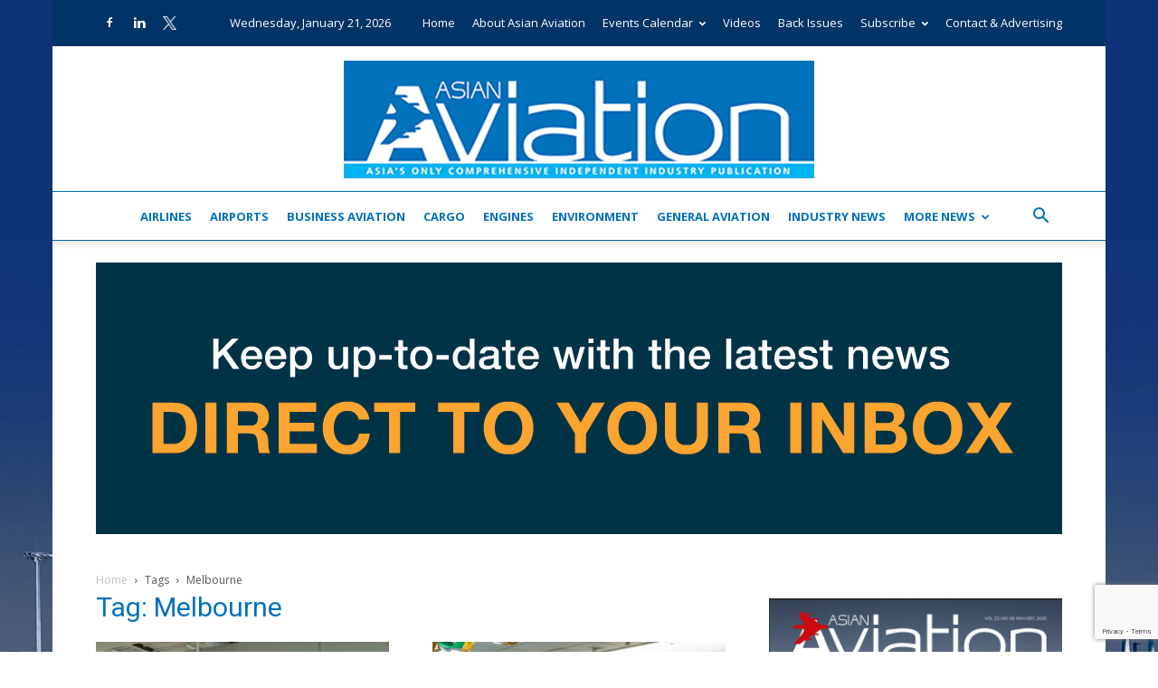

--- FILE ---
content_type: text/html; charset=UTF-8
request_url: https://asianaviation.com/tag/melbourne/
body_size: 25996
content:
<!doctype html >
<!--[if IE 8]>    <html class="ie8" lang="en"> <![endif]-->
<!--[if IE 9]>    <html class="ie9" lang="en"> <![endif]-->
<!--[if gt IE 8]><!--> <html lang="en-GB"> <!--<![endif]-->
<head>
    <title>Melbourne Archives - Asian Aviation</title>
    <meta charset="UTF-8" />
    <meta name="viewport" content="width=device-width, initial-scale=1.0">
    <link rel="pingback" href="https://asianaviation.com/xmlrpc.php" />
    <meta name='robots' content='index, follow, max-image-preview:large, max-snippet:-1, max-video-preview:-1' />
	<style>img:is([sizes="auto" i], [sizes^="auto," i]) { contain-intrinsic-size: 3000px 1500px }</style>
	<link rel="icon" type="image/png" href="https://asianaviation.com/wp-content/uploads/AAV-Favicon-72dpi-32pix.jpg">
	<!-- This site is optimized with the Yoast SEO plugin v26.8 - https://yoast.com/product/yoast-seo-wordpress/ -->
	<meta name="description" content="Australians love visiting Vietnam, and Vietjet’s non-stop services are conveniently timed to provide great travel options between the two countries." />
	<link rel="canonical" href="https://asianaviation.com/tag/melbourne/" />
	<link rel="next" href="https://asianaviation.com/tag/melbourne/page/2/" />
	<meta property="og:locale" content="en_GB" />
	<meta property="og:type" content="article" />
	<meta property="og:title" content="Melbourne Archives - Asian Aviation" />
	<meta property="og:description" content="Australians love visiting Vietnam, and Vietjet’s non-stop services are conveniently timed to provide great travel options between the two countries." />
	<meta property="og:url" content="https://asianaviation.com/tag/melbourne/" />
	<meta property="og:site_name" content="Asian Aviation" />
	<meta name="twitter:card" content="summary_large_image" />
	<script type="application/ld+json" class="yoast-schema-graph">{"@context":"https://schema.org","@graph":[{"@type":"CollectionPage","@id":"https://asianaviation.com/tag/melbourne/","url":"https://asianaviation.com/tag/melbourne/","name":"Melbourne Archives - Asian Aviation","isPartOf":{"@id":"https://asianaviation.com/#website"},"primaryImageOfPage":{"@id":"https://asianaviation.com/tag/melbourne/#primaryimage"},"image":{"@id":"https://asianaviation.com/tag/melbourne/#primaryimage"},"thumbnailUrl":"https://asianaviation.com/wp-content/uploads/Melbourne-1-scaled.jpg","description":"Australians love visiting Vietnam, and Vietjet’s non-stop services are conveniently timed to provide great travel options between the two countries.","breadcrumb":{"@id":"https://asianaviation.com/tag/melbourne/#breadcrumb"},"inLanguage":"en-GB"},{"@type":"ImageObject","inLanguage":"en-GB","@id":"https://asianaviation.com/tag/melbourne/#primaryimage","url":"https://asianaviation.com/wp-content/uploads/Melbourne-1-scaled.jpg","contentUrl":"https://asianaviation.com/wp-content/uploads/Melbourne-1-scaled.jpg","width":2560,"height":1709,"caption":"(PHOTO: Melbourne Airport)"},{"@type":"BreadcrumbList","@id":"https://asianaviation.com/tag/melbourne/#breadcrumb","itemListElement":[{"@type":"ListItem","position":1,"name":"p_sizep_sizep_sizep_sizeHome","item":"https://asianaviation.com/"},{"@type":"ListItem","position":2,"name":"Melbourne"}]},{"@type":"WebSite","@id":"https://asianaviation.com/#website","url":"https://asianaviation.com/","name":"Asian Aviation","description":"Asia&#039;s Only Comprehensive Independent Industry Publication","potentialAction":[{"@type":"SearchAction","target":{"@type":"EntryPoint","urlTemplate":"https://asianaviation.com/?s={search_term_string}"},"query-input":{"@type":"PropertyValueSpecification","valueRequired":true,"valueName":"search_term_string"}}],"inLanguage":"en-GB"}]}</script>
	<!-- / Yoast SEO plugin. -->


<link rel='dns-prefetch' href='//www.googletagmanager.com' />
<link rel='dns-prefetch' href='//maxcdn.bootstrapcdn.com' />
<link rel='dns-prefetch' href='//fonts.googleapis.com' />
<link rel="alternate" type="application/rss+xml" title="Asian Aviation &raquo; Feed" href="https://asianaviation.com/feed/" />
<link rel="alternate" type="application/rss+xml" title="Asian Aviation &raquo; Comments Feed" href="https://asianaviation.com/comments/feed/" />
<link rel="alternate" type="text/calendar" title="Asian Aviation &raquo; iCal Feed" href="https://asianaviation.com/events-calendar/?ical=1" />
<link rel="alternate" type="application/rss+xml" title="Asian Aviation &raquo; Melbourne Tag Feed" href="https://asianaviation.com/tag/melbourne/feed/" />
<script type="text/javascript">
/* <![CDATA[ */
window._wpemojiSettings = {"baseUrl":"https:\/\/s.w.org\/images\/core\/emoji\/16.0.1\/72x72\/","ext":".png","svgUrl":"https:\/\/s.w.org\/images\/core\/emoji\/16.0.1\/svg\/","svgExt":".svg","source":{"concatemoji":"https:\/\/asianaviation.com\/wp-includes\/js\/wp-emoji-release.min.js?ver=6.8.3"}};
/*! This file is auto-generated */
!function(s,n){var o,i,e;function c(e){try{var t={supportTests:e,timestamp:(new Date).valueOf()};sessionStorage.setItem(o,JSON.stringify(t))}catch(e){}}function p(e,t,n){e.clearRect(0,0,e.canvas.width,e.canvas.height),e.fillText(t,0,0);var t=new Uint32Array(e.getImageData(0,0,e.canvas.width,e.canvas.height).data),a=(e.clearRect(0,0,e.canvas.width,e.canvas.height),e.fillText(n,0,0),new Uint32Array(e.getImageData(0,0,e.canvas.width,e.canvas.height).data));return t.every(function(e,t){return e===a[t]})}function u(e,t){e.clearRect(0,0,e.canvas.width,e.canvas.height),e.fillText(t,0,0);for(var n=e.getImageData(16,16,1,1),a=0;a<n.data.length;a++)if(0!==n.data[a])return!1;return!0}function f(e,t,n,a){switch(t){case"flag":return n(e,"\ud83c\udff3\ufe0f\u200d\u26a7\ufe0f","\ud83c\udff3\ufe0f\u200b\u26a7\ufe0f")?!1:!n(e,"\ud83c\udde8\ud83c\uddf6","\ud83c\udde8\u200b\ud83c\uddf6")&&!n(e,"\ud83c\udff4\udb40\udc67\udb40\udc62\udb40\udc65\udb40\udc6e\udb40\udc67\udb40\udc7f","\ud83c\udff4\u200b\udb40\udc67\u200b\udb40\udc62\u200b\udb40\udc65\u200b\udb40\udc6e\u200b\udb40\udc67\u200b\udb40\udc7f");case"emoji":return!a(e,"\ud83e\udedf")}return!1}function g(e,t,n,a){var r="undefined"!=typeof WorkerGlobalScope&&self instanceof WorkerGlobalScope?new OffscreenCanvas(300,150):s.createElement("canvas"),o=r.getContext("2d",{willReadFrequently:!0}),i=(o.textBaseline="top",o.font="600 32px Arial",{});return e.forEach(function(e){i[e]=t(o,e,n,a)}),i}function t(e){var t=s.createElement("script");t.src=e,t.defer=!0,s.head.appendChild(t)}"undefined"!=typeof Promise&&(o="wpEmojiSettingsSupports",i=["flag","emoji"],n.supports={everything:!0,everythingExceptFlag:!0},e=new Promise(function(e){s.addEventListener("DOMContentLoaded",e,{once:!0})}),new Promise(function(t){var n=function(){try{var e=JSON.parse(sessionStorage.getItem(o));if("object"==typeof e&&"number"==typeof e.timestamp&&(new Date).valueOf()<e.timestamp+604800&&"object"==typeof e.supportTests)return e.supportTests}catch(e){}return null}();if(!n){if("undefined"!=typeof Worker&&"undefined"!=typeof OffscreenCanvas&&"undefined"!=typeof URL&&URL.createObjectURL&&"undefined"!=typeof Blob)try{var e="postMessage("+g.toString()+"("+[JSON.stringify(i),f.toString(),p.toString(),u.toString()].join(",")+"));",a=new Blob([e],{type:"text/javascript"}),r=new Worker(URL.createObjectURL(a),{name:"wpTestEmojiSupports"});return void(r.onmessage=function(e){c(n=e.data),r.terminate(),t(n)})}catch(e){}c(n=g(i,f,p,u))}t(n)}).then(function(e){for(var t in e)n.supports[t]=e[t],n.supports.everything=n.supports.everything&&n.supports[t],"flag"!==t&&(n.supports.everythingExceptFlag=n.supports.everythingExceptFlag&&n.supports[t]);n.supports.everythingExceptFlag=n.supports.everythingExceptFlag&&!n.supports.flag,n.DOMReady=!1,n.readyCallback=function(){n.DOMReady=!0}}).then(function(){return e}).then(function(){var e;n.supports.everything||(n.readyCallback(),(e=n.source||{}).concatemoji?t(e.concatemoji):e.wpemoji&&e.twemoji&&(t(e.twemoji),t(e.wpemoji)))}))}((window,document),window._wpemojiSettings);
/* ]]> */
</script>
<link rel='stylesheet' id='formidable-css' href='https://asianaviation.com/wp-content/plugins/formidable/css/formidableforms.css?ver=1132202' type='text/css' media='all' />
<link rel='stylesheet' id='sbi_styles-css' href='https://asianaviation.com/wp-content/plugins/instagram-feed/css/sbi-styles.min.css?ver=6.10.0' type='text/css' media='all' />
<style id='wp-emoji-styles-inline-css' type='text/css'>

	img.wp-smiley, img.emoji {
		display: inline !important;
		border: none !important;
		box-shadow: none !important;
		height: 1em !important;
		width: 1em !important;
		margin: 0 0.07em !important;
		vertical-align: -0.1em !important;
		background: none !important;
		padding: 0 !important;
	}
</style>
<link rel='stylesheet' id='wp-components-css' href='https://asianaviation.com/wp-includes/css/dist/components/style.min.css?ver=6.8.3' type='text/css' media='all' />
<link rel='stylesheet' id='wp-preferences-css' href='https://asianaviation.com/wp-includes/css/dist/preferences/style.min.css?ver=6.8.3' type='text/css' media='all' />
<link rel='stylesheet' id='wp-block-editor-css' href='https://asianaviation.com/wp-includes/css/dist/block-editor/style.min.css?ver=6.8.3' type='text/css' media='all' />
<link rel='stylesheet' id='popup-maker-block-library-style-css' href='https://asianaviation.com/wp-content/plugins/popup-maker/dist/packages/block-library-style.css?ver=dbea705cfafe089d65f1' type='text/css' media='all' />
<link rel='stylesheet' id='better-recent-comments-css' href='https://asianaviation.com/wp-content/plugins/better-recent-comments/assets/css/better-recent-comments.min.css?ver=6.8.3' type='text/css' media='all' />
<link rel='stylesheet' id='tiptipstyle-css' href='https://asianaviation.com/wp-content/plugins/community-events/tiptip/tipTip.css?ver=6.8.3' type='text/css' media='all' />
<link rel='stylesheet' id='datePickerstyle-css' href='https://asianaviation.com/wp-content/plugins/community-events/css/ui-lightness/jquery-ui-1.8.4.custom.css?ver=6.8.3' type='text/css' media='all' />
<link rel='stylesheet' id='contact-form-7-css' href='https://asianaviation.com/wp-content/plugins/contact-form-7/includes/css/styles.css?ver=6.1.3' type='text/css' media='all' />
<link rel='stylesheet' id='ctf_styles-css' href='https://asianaviation.com/wp-content/plugins/custom-twitter-feeds-pro/css/ctf-styles.min.css?ver=2.5.2' type='text/css' media='all' />
<link rel='stylesheet' id='xs-front-style-css' href='https://asianaviation.com/wp-content/plugins/wp-social/assets/css/frontend.css?ver=3.1.6' type='text/css' media='all' />
<link rel='stylesheet' id='xs_login_font_login_css-css' href='https://asianaviation.com/wp-content/plugins/wp-social/assets/css/font-icon.css?ver=3.1.6' type='text/css' media='all' />
<link rel='stylesheet' id='cff-css' href='https://asianaviation.com/wp-content/plugins/custom-facebook-feed/assets/css/cff-style.min.css?ver=4.3.4' type='text/css' media='all' />
<link rel='stylesheet' id='sb-font-awesome-css' href='https://maxcdn.bootstrapcdn.com/font-awesome/4.7.0/css/font-awesome.min.css' type='text/css' media='all' />
<link rel='stylesheet' id='td-plugin-multi-purpose-css' href='https://asianaviation.com/wp-content/plugins/td-composer/td-multi-purpose/style.css?ver=7cd248d7ca13c255207c3f8b916c3f00' type='text/css' media='all' />
<link rel='stylesheet' id='google-fonts-style-css' href='https://fonts.googleapis.com/css?family=Open+Sans%3A400%2C600%2C700%7CRoboto%3A400%2C600%2C700&#038;display=swap&#038;ver=12.7.3' type='text/css' media='all' />
<link rel='stylesheet' id='td-theme-css' href='https://asianaviation.com/wp-content/themes/Newspaper/style.css?ver=12.7.3' type='text/css' media='all' />
<style id='td-theme-inline-css' type='text/css'>@media (max-width:767px){.td-header-desktop-wrap{display:none}}@media (min-width:767px){.td-header-mobile-wrap{display:none}}</style>
<link rel='stylesheet' id='td-theme-child-css' href='https://asianaviation.com/wp-content/themes/Newspaper-child/style.css?ver=12.7.3c' type='text/css' media='all' />
<link rel='stylesheet' id='slick-css-css' href='https://asianaviation.com/wp-content/themes/Newspaper-child/assets/slick.css?ver=1.8' type='text/css' media='all' />
<link rel='stylesheet' id='um_modal-css' href='https://asianaviation.com/wp-content/plugins/ultimate-member/assets/css/um-modal.min.css?ver=2.11.1' type='text/css' media='all' />
<link rel='stylesheet' id='um_ui-css' href='https://asianaviation.com/wp-content/plugins/ultimate-member/assets/libs/jquery-ui/jquery-ui.min.css?ver=1.13.2' type='text/css' media='all' />
<link rel='stylesheet' id='um_tipsy-css' href='https://asianaviation.com/wp-content/plugins/ultimate-member/assets/libs/tipsy/tipsy.min.css?ver=1.0.0a' type='text/css' media='all' />
<link rel='stylesheet' id='um_raty-css' href='https://asianaviation.com/wp-content/plugins/ultimate-member/assets/libs/raty/um-raty.min.css?ver=2.6.0' type='text/css' media='all' />
<link rel='stylesheet' id='select2-css' href='https://asianaviation.com/wp-content/plugins/ultimate-member/assets/libs/select2/select2.min.css?ver=4.0.13' type='text/css' media='all' />
<link rel='stylesheet' id='um_fileupload-css' href='https://asianaviation.com/wp-content/plugins/ultimate-member/assets/css/um-fileupload.min.css?ver=2.11.1' type='text/css' media='all' />
<link rel='stylesheet' id='um_confirm-css' href='https://asianaviation.com/wp-content/plugins/ultimate-member/assets/libs/um-confirm/um-confirm.min.css?ver=1.0' type='text/css' media='all' />
<link rel='stylesheet' id='um_datetime-css' href='https://asianaviation.com/wp-content/plugins/ultimate-member/assets/libs/pickadate/default.min.css?ver=3.6.2' type='text/css' media='all' />
<link rel='stylesheet' id='um_datetime_date-css' href='https://asianaviation.com/wp-content/plugins/ultimate-member/assets/libs/pickadate/default.date.min.css?ver=3.6.2' type='text/css' media='all' />
<link rel='stylesheet' id='um_datetime_time-css' href='https://asianaviation.com/wp-content/plugins/ultimate-member/assets/libs/pickadate/default.time.min.css?ver=3.6.2' type='text/css' media='all' />
<link rel='stylesheet' id='um_fonticons_ii-css' href='https://asianaviation.com/wp-content/plugins/ultimate-member/assets/libs/legacy/fonticons/fonticons-ii.min.css?ver=2.11.1' type='text/css' media='all' />
<link rel='stylesheet' id='um_fonticons_fa-css' href='https://asianaviation.com/wp-content/plugins/ultimate-member/assets/libs/legacy/fonticons/fonticons-fa.min.css?ver=2.11.1' type='text/css' media='all' />
<link rel='stylesheet' id='um_fontawesome-css' href='https://asianaviation.com/wp-content/plugins/ultimate-member/assets/css/um-fontawesome.min.css?ver=6.5.2' type='text/css' media='all' />
<link rel='stylesheet' id='um_common-css' href='https://asianaviation.com/wp-content/plugins/ultimate-member/assets/css/common.min.css?ver=2.11.1' type='text/css' media='all' />
<link rel='stylesheet' id='um_responsive-css' href='https://asianaviation.com/wp-content/plugins/ultimate-member/assets/css/um-responsive.min.css?ver=2.11.1' type='text/css' media='all' />
<link rel='stylesheet' id='um_styles-css' href='https://asianaviation.com/wp-content/plugins/ultimate-member/assets/css/um-styles.min.css?ver=2.11.1' type='text/css' media='all' />
<link rel='stylesheet' id='um_crop-css' href='https://asianaviation.com/wp-content/plugins/ultimate-member/assets/libs/cropper/cropper.min.css?ver=1.6.1' type='text/css' media='all' />
<link rel='stylesheet' id='um_profile-css' href='https://asianaviation.com/wp-content/plugins/ultimate-member/assets/css/um-profile.min.css?ver=2.11.1' type='text/css' media='all' />
<link rel='stylesheet' id='um_account-css' href='https://asianaviation.com/wp-content/plugins/ultimate-member/assets/css/um-account.min.css?ver=2.11.1' type='text/css' media='all' />
<link rel='stylesheet' id='um_misc-css' href='https://asianaviation.com/wp-content/plugins/ultimate-member/assets/css/um-misc.min.css?ver=2.11.1' type='text/css' media='all' />
<link rel='stylesheet' id='um_default_css-css' href='https://asianaviation.com/wp-content/plugins/ultimate-member/assets/css/um-old-default.min.css?ver=2.11.1' type='text/css' media='all' />
<link rel='stylesheet' id='js_composer_front-css' href='https://asianaviation.com/wp-content/plugins/js_composer/assets/css/js_composer.min.css?ver=8.6.1' type='text/css' media='all' />
<link rel='stylesheet' id='td-legacy-framework-front-style-css' href='https://asianaviation.com/wp-content/plugins/td-composer/legacy/Newspaper/assets/css/td_legacy_main.css?ver=7cd248d7ca13c255207c3f8b916c3f00' type='text/css' media='all' />
<link rel='stylesheet' id='td-standard-pack-framework-front-style-css' href='https://asianaviation.com/wp-content/plugins/td-standard-pack/Newspaper/assets/css/td_standard_pack_main.css?ver=c12e6da63ed2f212e87e44e5e9b9a302' type='text/css' media='all' />
<link rel='stylesheet' id='tdb_style_cloud_templates_front-css' href='https://asianaviation.com/wp-content/plugins/td-cloud-library/assets/css/tdb_main.css?ver=6127d3b6131f900b2e62bb855b13dc3b' type='text/css' media='all' />
<script type="text/javascript" src="https://asianaviation.com/wp-includes/js/jquery/jquery.min.js?ver=3.7.1" id="jquery-core-js"></script>
<script type="text/javascript" src="https://asianaviation.com/wp-includes/js/jquery/jquery-migrate.min.js?ver=3.4.1" id="jquery-migrate-js"></script>
<script type="text/javascript" src="https://asianaviation.com/wp-content/plugins/community-events/tiptip/jquery.tipTip.minified.js?ver=1.0rc3" id="tiptip-js"></script>
<script type="text/javascript" id="ctf_scripts-js-extra">
/* <![CDATA[ */
var ctfOptions = {"ajax_url":"https:\/\/asianaviation.com\/wp-admin\/admin-ajax.php","nonce":"f7fc3ac926","font_method":"svg","placeholder":"https:\/\/asianaviation.com\/wp-content\/plugins\/custom-twitter-feeds-pro\/img\/placeholder.png","resized_url":"https:\/\/asianaviation.com\/wp-content\/uploads\/sb-twitter-feed-images\/"};
/* ]]> */
</script>
<script type="text/javascript" src="https://asianaviation.com/wp-content/plugins/custom-twitter-feeds-pro/js/ctf-scripts.min.js?ver=2.5.2" id="ctf_scripts-js"></script>
<script type="text/javascript" id="xs_front_main_js-js-extra">
/* <![CDATA[ */
var rest_config = {"rest_url":"https:\/\/asianaviation.com\/wp-json\/","nonce":"89dccf97c3","insta_enabled":""};
/* ]]> */
</script>
<script type="text/javascript" src="https://asianaviation.com/wp-content/plugins/wp-social/assets/js/front-main.js?ver=3.1.6" id="xs_front_main_js-js"></script>
<script type="text/javascript" id="xs_social_custom-js-extra">
/* <![CDATA[ */
var rest_api_conf = {"siteurl":"https:\/\/asianaviation.com","nonce":"89dccf97c3","root":"https:\/\/asianaviation.com\/wp-json\/"};
var wsluFrontObj = {"resturl":"https:\/\/asianaviation.com\/wp-json\/","rest_nonce":"89dccf97c3"};
/* ]]> */
</script>
<script type="text/javascript" src="https://asianaviation.com/wp-content/plugins/wp-social/assets/js/social-front.js?ver=3.1.6" id="xs_social_custom-js"></script>
<script type="text/javascript" src="https://asianaviation.com/wp-content/themes/Newspaper-child/assets/slick.min.js?ver=1.8.1" id="slick-js-js"></script>
<script type="text/javascript" src="https://asianaviation.com/wp-content/themes/Newspaper-child/assets/custom.js?ver=1.0.0" id="custom-js-js"></script>

<!-- Google tag (gtag.js) snippet added by Site Kit -->
<!-- Google Analytics snippet added by Site Kit -->
<script type="text/javascript" src="https://www.googletagmanager.com/gtag/js?id=GT-TXB4JFG" id="google_gtagjs-js" async></script>
<script type="text/javascript" id="google_gtagjs-js-after">
/* <![CDATA[ */
window.dataLayer = window.dataLayer || [];function gtag(){dataLayer.push(arguments);}
gtag("set","linker",{"domains":["asianaviation.com"]});
gtag("js", new Date());
gtag("set", "developer_id.dZTNiMT", true);
gtag("config", "GT-TXB4JFG");
 window._googlesitekit = window._googlesitekit || {}; window._googlesitekit.throttledEvents = []; window._googlesitekit.gtagEvent = (name, data) => { var key = JSON.stringify( { name, data } ); if ( !! window._googlesitekit.throttledEvents[ key ] ) { return; } window._googlesitekit.throttledEvents[ key ] = true; setTimeout( () => { delete window._googlesitekit.throttledEvents[ key ]; }, 5 ); gtag( "event", name, { ...data, event_source: "site-kit" } ); }; 
/* ]]> */
</script>
<script type="text/javascript" src="https://asianaviation.com/wp-content/plugins/ultimate-member/assets/js/um-gdpr.min.js?ver=2.11.1" id="um-gdpr-js"></script>
<script></script><link rel="https://api.w.org/" href="https://asianaviation.com/wp-json/" /><link rel="alternate" title="JSON" type="application/json" href="https://asianaviation.com/wp-json/wp/v2/tags/3224" /><link rel="EditURI" type="application/rsd+xml" title="RSD" href="https://asianaviation.com/xmlrpc.php?rsd" />
<meta name="generator" content="WordPress 6.8.3" />

<!-- This site is using AdRotate Professional v5.26.2 to display their advertisements - https://ajdg.solutions/ -->
<!-- AdRotate CSS -->
<style type="text/css" media="screen">
	.g { margin:0px; padding:0px; overflow:hidden; line-height:1; zoom:1; }
	.g img { height:auto; }
	.g-col { position:relative; float:left; }
	.g-col:first-child { margin-left: 0; }
	.g-col:last-child { margin-right: 0; }
	.g-wall { display:block; position:fixed; left:0; top:0; width:100%; height:100%; z-index:-1; }
	.woocommerce-page .g, .bbpress-wrapper .g { margin: 20px auto; clear:both; }
	.g-1 { min-width:0px; max-width:250px; }
	.b-1 { margin:5px 0px 0px 0px; }
	.g-2 { min-width:0px; max-width:500px; }
	.b-2 { margin:20px 0px 20px 0px; }
	.g-2 {  }
	.b-2 { margin:20px 0px 20px 0px; }
	.g-3 { min-width:0px; max-width:625px; }
	.b-3 { margin:10px 0px 0px 0px; }
	.g-4 {  margin: 0 auto; }
	@media only screen and (max-width: 480px) {
		.g-col, .g-dyn, .g-single { width:100%; margin-left:0; margin-right:0; }
		.woocommerce-page .g, .bbpress-wrapper .g { margin: 10px auto; }
	}
</style>
<!-- /AdRotate CSS -->

<style id='CommunityEventsStyle' type='text/css'>
.community-events-7day { background-color: #69898d; margin-top: 10px; color: #000; font-family: "Arial"; width: 570px;} .community-events-7day table { margin: 0px !important; border: 1px solid #000 !important} .community-events-7day tr td { padding: 4px !important; border: none !important; } .community-events-7day img { padding: 0px; margin: 0px; border: 0px } .community-events-7day a { text-decoration: none; color: #FFF; outline: none; } .community-events-7day a:hover { text-decoration: none; color: #FFF; } .community-events-even { border-left: none !important; background-color: #a0c1c6 !important; } .community-events-odd { border-left: none !important; background-color: #000000 !important; } .ce-7day-toptable { border: 1px solid #CCC !important; padding: 0px !important; } .ce-7day-innertable { background-color: #fff; } .ce-7day-innertable td { background-color: #c6d9db; } .ce-daybox { background-color: #c6d9db; text-align: center; vertical-align: center; margin: 2px; padding: 10px } .selected { background-color: #22555c !important; } .ce-events { height: 200px; background-color: #fff; border: 1px solid #ddd; margin-left: 2px; margin-bottom: 2px} .ce-date { font-size: 20px; font-weight: bold; padding-top: 5px} .ce-event-name {font-weight: bold; } .ce-search {text-align: center; color: #fff; line-height: 12px; } #ce_event_search {font-family: "Arial" !important;} .highlight_word {background-color: #FFFF00} .ce-outlook-event-name {font-weight: bold; padding-left: 10px;} .ce-full-schedule-link {padding-left: 8px; text-align: left;} .ce-add-event-link {margin-right: 8px; text-align: right;} .ce-full-events-table table { border: none !important; margin: 0px !important;} .ce-full-events-table { width: 100%; border: 1px solid #000 !important; border-collapse:collapse;font-family: "Arial";margin: 0 !important;} .ce-full-events-table img { padding: 0px; margin: 0px; border: 0px } .ce-full-dayrow {background-color:#22555c; padding: 4px; font-size: 16px; border: none !important; font-weight: bold; color: #fff} .ce-full-dayevent {background-color:#a0c1c6; padding: 4px; font-size: 12px; border: none !important; font-weight: bold;} .ce-full-dayvenue {background-color:#a0c1c6; padding: 4px; font-size: 12px; border: none !important; font-weight: bold;} .ce-full-event-name {background-color: #C6D9DB; padding: 4px; font-size: 12px; border: none !important; font-weight: bold } .ce-full-event-venue {background-color: #C6D9DB; padding: 4px; font-size: 12px; border: none !important; } .ce-outlook-day { font-weight: bold; } .ce-ticket-link { float: right; padding-right: 3px; } .ce-venue-name { color: #444; } .datepick-popup { font-size: 100% } .seemore {padding-left: 5px; } .ce-addevent { padding-top: 15px; width: 95%} #ce-addeventtitle { font-weight: bold; font-size: 14px; padding-bottom: 10px } .ce-addeventtable { padding-bottom: 10px; } .submit { margin-top: 10px } #ceaddevent img { padding: 0px; border: 0px; margin: 0px; } .pageselector { margin-top: 20px; text-align: center; font-family: "Arial"} .selectedpage { margin: 0px 4px 0px 4px; border: 1px solid #000; padding: 7px; background-color: #22555c; font-family: "Arial"; color: #FFF} .selectedpage a { text-decoration: none; color: #FFF } .unselectedpage { margin: 0px 4px 0px 4px; border: 1px solid #000; padding: 7px; background-color: #a0c1c6; font-family: "Arial"; color: #000} .unselectedpage a { text-decoration: none; } .previousnextactive { margin: 0px 4px 0px 4px; border: 1px solid #000; padding: 7px; background-color: #a0c1c6; font-family: "Arial";} .previousnextactive a { text-decoration: none; } .previousnextinactive { margin: 0px 4px 0px 4px; border: 1px solid #000; padding: 7px; background-color: #a0c1c6; color: #dddddd; font-family: "Arial"} .previousnextinactive a { text-decoration: none; } .required { color: #FF0000; } .community-events-full-search { border: 1px #000 solid; padding-left: 12px; padding-top: 14px; margin-bottom: 5px; font-family: "Arial"; background-color: #22555c; color: #fff} .community-events-full-search-label { font-weight: bold; margin-right: 10px; } .community-events-full-search-advanced { font-size: 10px; font-weight: normal; cursor:pointer; cursor:hand; } .community-events-full-advanced-settings { display: none; } .community-events-full-std-search { padding-bottom: 8px; } .advanced-search { margin: 0px !important; padding: 0px !important; border: 0px !important; } .advanced-search td { border: 0px !important; } .advanced-search select { margin: 0px; } .advanced-search input { margin: 0px; } .advanced-search img { padding: 0px; border: 0px; margin: 0px; } .ce-full-search-results-header { width: 100%; text-align: center; font-family: "Arial"; font-weight: bold } .ce-full-search-top-links { font-family: "Arial";} .ce-full-search-top-links a { text-decoration: none; }</style>
<link rel="alternate" type="application/rss+xml" title="Community Events Calendar RSS Feed" href="https://asianaviation.com/feed/communityeventsfeed" /><meta name="generator" content="Site Kit by Google 1.170.0" /><meta name="tec-api-version" content="v1"><meta name="tec-api-origin" content="https://asianaviation.com"><link rel="alternate" href="https://asianaviation.com/wp-json/tribe/events/v1/events/?tags=melbourne" />    <script>
        window.tdb_global_vars = {"wpRestUrl":"https:\/\/asianaviation.com\/wp-json\/","permalinkStructure":"\/%postname%\/"};
        window.tdb_p_autoload_vars = {"isAjax":false,"isAdminBarShowing":false};
    </script>
    
    <style id="tdb-global-colors">:root{--accent-color:#fff}</style>

    
	      <meta name="onesignal" content="wordpress-plugin"/>
            <script>

      window.OneSignalDeferred = window.OneSignalDeferred || [];

      OneSignalDeferred.push(function(OneSignal) {
        var oneSignal_options = {};
        window._oneSignalInitOptions = oneSignal_options;

        oneSignal_options['serviceWorkerParam'] = { scope: '/' };
oneSignal_options['serviceWorkerPath'] = 'OneSignalSDKWorker.js.php';

        OneSignal.Notifications.setDefaultUrl("https://asianaviation.com");

        oneSignal_options['wordpress'] = true;
oneSignal_options['appId'] = '62572597-b517-4ba6-9571-216a3d6fadb5';
oneSignal_options['allowLocalhostAsSecureOrigin'] = true;
oneSignal_options['welcomeNotification'] = { };
oneSignal_options['welcomeNotification']['title'] = "";
oneSignal_options['welcomeNotification']['message'] = "";
oneSignal_options['path'] = "https://asianaviation.com/wp-content/plugins/onesignal-free-web-push-notifications/sdk_files/";
oneSignal_options['safari_web_id'] = "web.onesignal.auto.33cdb166-8fda-4ab6-bcd3-b18b9bc1d285";
oneSignal_options['persistNotification'] = true;
oneSignal_options['promptOptions'] = { };
oneSignal_options['notifyButton'] = { };
oneSignal_options['notifyButton']['enable'] = true;
oneSignal_options['notifyButton']['position'] = 'bottom-right';
oneSignal_options['notifyButton']['theme'] = 'default';
oneSignal_options['notifyButton']['size'] = 'medium';
oneSignal_options['notifyButton']['showCredit'] = true;
oneSignal_options['notifyButton']['text'] = {};
              OneSignal.init(window._oneSignalInitOptions);
              OneSignal.Slidedown.promptPush()      });

      function documentInitOneSignal() {
        var oneSignal_elements = document.getElementsByClassName("OneSignal-prompt");

        var oneSignalLinkClickHandler = function(event) { OneSignal.Notifications.requestPermission(); event.preventDefault(); };        for(var i = 0; i < oneSignal_elements.length; i++)
          oneSignal_elements[i].addEventListener('click', oneSignalLinkClickHandler, false);
      }

      if (document.readyState === 'complete') {
           documentInitOneSignal();
      }
      else {
           window.addEventListener("load", function(event){
               documentInitOneSignal();
          });
      }
    </script>
<meta name="generator" content="Powered by WPBakery Page Builder - drag and drop page builder for WordPress."/>

<!-- JS generated by theme -->

<script type="text/javascript" id="td-generated-header-js">
    
    

	    var tdBlocksArray = []; //here we store all the items for the current page

	    // td_block class - each ajax block uses a object of this class for requests
	    function tdBlock() {
		    this.id = '';
		    this.block_type = 1; //block type id (1-234 etc)
		    this.atts = '';
		    this.td_column_number = '';
		    this.td_current_page = 1; //
		    this.post_count = 0; //from wp
		    this.found_posts = 0; //from wp
		    this.max_num_pages = 0; //from wp
		    this.td_filter_value = ''; //current live filter value
		    this.is_ajax_running = false;
		    this.td_user_action = ''; // load more or infinite loader (used by the animation)
		    this.header_color = '';
		    this.ajax_pagination_infinite_stop = ''; //show load more at page x
	    }

        // td_js_generator - mini detector
        ( function () {
            var htmlTag = document.getElementsByTagName("html")[0];

	        if ( navigator.userAgent.indexOf("MSIE 10.0") > -1 ) {
                htmlTag.className += ' ie10';
            }

            if ( !!navigator.userAgent.match(/Trident.*rv\:11\./) ) {
                htmlTag.className += ' ie11';
            }

	        if ( navigator.userAgent.indexOf("Edge") > -1 ) {
                htmlTag.className += ' ieEdge';
            }

            if ( /(iPad|iPhone|iPod)/g.test(navigator.userAgent) ) {
                htmlTag.className += ' td-md-is-ios';
            }

            var user_agent = navigator.userAgent.toLowerCase();
            if ( user_agent.indexOf("android") > -1 ) {
                htmlTag.className += ' td-md-is-android';
            }

            if ( -1 !== navigator.userAgent.indexOf('Mac OS X')  ) {
                htmlTag.className += ' td-md-is-os-x';
            }

            if ( /chrom(e|ium)/.test(navigator.userAgent.toLowerCase()) ) {
               htmlTag.className += ' td-md-is-chrome';
            }

            if ( -1 !== navigator.userAgent.indexOf('Firefox') ) {
                htmlTag.className += ' td-md-is-firefox';
            }

            if ( -1 !== navigator.userAgent.indexOf('Safari') && -1 === navigator.userAgent.indexOf('Chrome') ) {
                htmlTag.className += ' td-md-is-safari';
            }

            if( -1 !== navigator.userAgent.indexOf('IEMobile') ){
                htmlTag.className += ' td-md-is-iemobile';
            }

        })();

        var tdLocalCache = {};

        ( function () {
            "use strict";

            tdLocalCache = {
                data: {},
                remove: function (resource_id) {
                    delete tdLocalCache.data[resource_id];
                },
                exist: function (resource_id) {
                    return tdLocalCache.data.hasOwnProperty(resource_id) && tdLocalCache.data[resource_id] !== null;
                },
                get: function (resource_id) {
                    return tdLocalCache.data[resource_id];
                },
                set: function (resource_id, cachedData) {
                    tdLocalCache.remove(resource_id);
                    tdLocalCache.data[resource_id] = cachedData;
                }
            };
        })();

    
    
var td_viewport_interval_list=[{"limitBottom":767,"sidebarWidth":228},{"limitBottom":1018,"sidebarWidth":300},{"limitBottom":1140,"sidebarWidth":324}];
var td_animation_stack_effect="type0";
var tds_animation_stack=true;
var td_animation_stack_specific_selectors=".entry-thumb, img, .td-lazy-img";
var td_animation_stack_general_selectors=".td-animation-stack img, .td-animation-stack .entry-thumb, .post img, .td-animation-stack .td-lazy-img";
var tdc_is_installed="yes";
var tdc_domain_active=false;
var td_ajax_url="https:\/\/asianaviation.com\/wp-admin\/admin-ajax.php?td_theme_name=Newspaper&v=12.7.3";
var td_get_template_directory_uri="https:\/\/asianaviation.com\/wp-content\/plugins\/td-composer\/legacy\/common";
var tds_snap_menu="snap";
var tds_logo_on_sticky="";
var tds_header_style="10";
var td_please_wait="Please wait...";
var td_email_user_pass_incorrect="User or password incorrect!";
var td_email_user_incorrect="Email or username incorrect!";
var td_email_incorrect="Email incorrect!";
var td_user_incorrect="Username incorrect!";
var td_email_user_empty="Email or username empty!";
var td_pass_empty="Pass empty!";
var td_pass_pattern_incorrect="Invalid Pass Pattern!";
var td_retype_pass_incorrect="Retyped Pass incorrect!";
var tds_more_articles_on_post_enable="show";
var tds_more_articles_on_post_time_to_wait="";
var tds_more_articles_on_post_pages_distance_from_top=0;
var tds_captcha="";
var tds_theme_color_site_wide="#4db2ec";
var tds_smart_sidebar="enabled";
var tdThemeName="Newspaper";
var tdThemeNameWl="Newspaper";
var td_magnific_popup_translation_tPrev="Previous (Left arrow key)";
var td_magnific_popup_translation_tNext="Next (Right arrow key)";
var td_magnific_popup_translation_tCounter="%curr% of %total%";
var td_magnific_popup_translation_ajax_tError="The content from %url% could not be loaded.";
var td_magnific_popup_translation_image_tError="The image #%curr% could not be loaded.";
var tdBlockNonce="f493d909ce";
var tdMobileMenu="enabled";
var tdMobileSearch="enabled";
var tdDateNamesI18n={"month_names":["January","February","March","April","May","June","July","August","September","October","November","December"],"month_names_short":["Jan","Feb","Mar","Apr","May","Jun","Jul","Aug","Sep","Oct","Nov","Dec"],"day_names":["Sunday","Monday","Tuesday","Wednesday","Thursday","Friday","Saturday"],"day_names_short":["Sun","Mon","Tue","Wed","Thu","Fri","Sat"]};
var tdb_modal_confirm="Save";
var tdb_modal_cancel="Cancel";
var tdb_modal_confirm_alt="Yes";
var tdb_modal_cancel_alt="No";
var td_deploy_mode="deploy";
var td_ad_background_click_link="https:\/\/asianaviation.com\/asian-aviation-advertising\/";
var td_ad_background_click_target="";
</script>


<!-- Header style compiled by theme -->

<style>.td-page-content .widgettitle{color:#fff}.td-menu-background,.td-search-background{background-image:url('https://asianaviation.com/wp-content/uploads/AAV_2022Skin_1920x1080-300x169.jpg')}ul.sf-menu>.menu-item>a{font-size:13px;line-height:55px}.td-page-content p,.td-page-content li,.td-page-content .td_block_text_with_title,.wpb_text_column p{font-size:15px}.td-page-content h3,.wpb_text_column h3{font-size:20px}body,p{font-size:15px}.white-popup-block:before{background-image:url('https://asianaviation.com/wp-content/uploads/AAV_2022Skin_1920x1080-300x169.jpg')}:root{--td_header_color:#0071bc;--td_page_title_color:#0071bc;--td_page_h_color:#0071bc;--td_mobile_background_position:center center;--td_login_background_position:center center}.td-header-wrap .td-header-top-menu-full,.td-header-wrap .top-header-menu .sub-menu,.tdm-header-style-1.td-header-wrap .td-header-top-menu-full,.tdm-header-style-1.td-header-wrap .top-header-menu .sub-menu,.tdm-header-style-2.td-header-wrap .td-header-top-menu-full,.tdm-header-style-2.td-header-wrap .top-header-menu .sub-menu,.tdm-header-style-3.td-header-wrap .td-header-top-menu-full,.tdm-header-style-3.td-header-wrap .top-header-menu .sub-menu{background-color:#003366}.td-header-style-8 .td-header-top-menu-full{background-color:transparent}.td-header-style-8 .td-header-top-menu-full .td-header-top-menu{background-color:#003366;padding-left:15px;padding-right:15px}.td-header-wrap .td-header-top-menu-full .td-header-top-menu,.td-header-wrap .td-header-top-menu-full{border-bottom:none}.td-header-top-menu,.td-header-top-menu a,.td-header-wrap .td-header-top-menu-full .td-header-top-menu,.td-header-wrap .td-header-top-menu-full a,.td-header-style-8 .td-header-top-menu,.td-header-style-8 .td-header-top-menu a,.td-header-top-menu .td-drop-down-search .entry-title a{color:#ffffff}.td-header-wrap .td-header-sp-top-widget .td-icon-font,.td-header-style-7 .td-header-top-menu .td-social-icon-wrap .td-icon-font{color:#ffffff}.td-header-wrap .td-header-sp-top-widget i.td-icon-font:hover{color:#ffffff}.td-header-wrap .td-header-menu-wrap-full,.td-header-menu-wrap.td-affix,.td-header-style-3 .td-header-main-menu,.td-header-style-3 .td-affix .td-header-main-menu,.td-header-style-4 .td-header-main-menu,.td-header-style-4 .td-affix .td-header-main-menu,.td-header-style-8 .td-header-menu-wrap.td-affix,.td-header-style-8 .td-header-top-menu-full{background-color:#ffffff}.td-boxed-layout .td-header-style-3 .td-header-menu-wrap,.td-boxed-layout .td-header-style-4 .td-header-menu-wrap,.td-header-style-3 .td_stretch_content .td-header-menu-wrap,.td-header-style-4 .td_stretch_content .td-header-menu-wrap{background-color:#ffffff!important}@media (min-width:1019px){.td-header-style-1 .td-header-sp-recs,.td-header-style-1 .td-header-sp-logo{margin-bottom:28px}}@media (min-width:768px) and (max-width:1018px){.td-header-style-1 .td-header-sp-recs,.td-header-style-1 .td-header-sp-logo{margin-bottom:14px}}.td-header-style-7 .td-header-top-menu{border-bottom:none}.sf-menu>.current-menu-item>a:after,.sf-menu>.current-menu-ancestor>a:after,.sf-menu>.current-category-ancestor>a:after,.sf-menu>li:hover>a:after,.sf-menu>.sfHover>a:after,.td_block_mega_menu .td-next-prev-wrap a:hover,.td-mega-span .td-post-category:hover,.td-header-wrap .black-menu .sf-menu>li>a:hover,.td-header-wrap .black-menu .sf-menu>.current-menu-ancestor>a,.td-header-wrap .black-menu .sf-menu>.sfHover>a,.td-header-wrap .black-menu .sf-menu>.current-menu-item>a,.td-header-wrap .black-menu .sf-menu>.current-menu-ancestor>a,.td-header-wrap .black-menu .sf-menu>.current-category-ancestor>a,.tdm-menu-active-style5 .tdm-header .td-header-menu-wrap .sf-menu>.current-menu-item>a,.tdm-menu-active-style5 .tdm-header .td-header-menu-wrap .sf-menu>.current-menu-ancestor>a,.tdm-menu-active-style5 .tdm-header .td-header-menu-wrap .sf-menu>.current-category-ancestor>a,.tdm-menu-active-style5 .tdm-header .td-header-menu-wrap .sf-menu>li>a:hover,.tdm-menu-active-style5 .tdm-header .td-header-menu-wrap .sf-menu>.sfHover>a{background-color:#0071bc}.td_block_mega_menu .td-next-prev-wrap a:hover,.tdm-menu-active-style4 .tdm-header .sf-menu>.current-menu-item>a,.tdm-menu-active-style4 .tdm-header .sf-menu>.current-menu-ancestor>a,.tdm-menu-active-style4 .tdm-header .sf-menu>.current-category-ancestor>a,.tdm-menu-active-style4 .tdm-header .sf-menu>li>a:hover,.tdm-menu-active-style4 .tdm-header .sf-menu>.sfHover>a{border-color:#0071bc}.header-search-wrap .td-drop-down-search:before{border-color:transparent transparent #0071bc transparent}.td_mega_menu_sub_cats .cur-sub-cat,.td_mod_mega_menu:hover .entry-title a,.td-theme-wrap .sf-menu ul .td-menu-item>a:hover,.td-theme-wrap .sf-menu ul .sfHover>a,.td-theme-wrap .sf-menu ul .current-menu-ancestor>a,.td-theme-wrap .sf-menu ul .current-category-ancestor>a,.td-theme-wrap .sf-menu ul .current-menu-item>a,.tdm-menu-active-style3 .tdm-header.td-header-wrap .sf-menu>.current-menu-item>a,.tdm-menu-active-style3 .tdm-header.td-header-wrap .sf-menu>.current-menu-ancestor>a,.tdm-menu-active-style3 .tdm-header.td-header-wrap .sf-menu>.current-category-ancestor>a,.tdm-menu-active-style3 .tdm-header.td-header-wrap .sf-menu>li>a:hover,.tdm-menu-active-style3 .tdm-header.td-header-wrap .sf-menu>.sfHover>a{color:#0071bc}.td-header-wrap .td-header-menu-wrap .sf-menu>li>a,.td-header-wrap .td-header-menu-social .td-social-icon-wrap a,.td-header-style-4 .td-header-menu-social .td-social-icon-wrap i,.td-header-style-5 .td-header-menu-social .td-social-icon-wrap i,.td-header-style-6 .td-header-menu-social .td-social-icon-wrap i,.td-header-style-12 .td-header-menu-social .td-social-icon-wrap i,.td-header-wrap .header-search-wrap #td-header-search-button .td-icon-search{color:#0071bc}.td-header-wrap .td-header-menu-social+.td-search-wrapper #td-header-search-button:before{background-color:#0071bc}ul.sf-menu>.td-menu-item>a,.td-theme-wrap .td-header-menu-social{font-size:13px;line-height:55px}.td-header-menu-wrap.td-affix,.td-header-style-3 .td-affix .td-header-main-menu,.td-header-style-4 .td-affix .td-header-main-menu,.td-header-style-8 .td-header-menu-wrap.td-affix{background-color:#0071bc}.td-affix .sf-menu>.current-menu-item>a:after,.td-affix .sf-menu>.current-menu-ancestor>a:after,.td-affix .sf-menu>.current-category-ancestor>a:after,.td-affix .sf-menu>li:hover>a:after,.td-affix .sf-menu>.sfHover>a:after,.td-header-wrap .td-affix .black-menu .sf-menu>li>a:hover,.td-header-wrap .td-affix .black-menu .sf-menu>.current-menu-ancestor>a,.td-header-wrap .td-affix .black-menu .sf-menu>.sfHover>a,.td-affix .header-search-wrap .td-drop-down-search:after,.td-affix .header-search-wrap .td-drop-down-search .btn:hover,.td-header-wrap .td-affix .black-menu .sf-menu>.current-menu-item>a,.td-header-wrap .td-affix .black-menu .sf-menu>.current-menu-ancestor>a,.td-header-wrap .td-affix .black-menu .sf-menu>.current-category-ancestor>a,.tdm-menu-active-style5 .tdm-header .td-header-menu-wrap.td-affix .sf-menu>.current-menu-item>a,.tdm-menu-active-style5 .tdm-header .td-header-menu-wrap.td-affix .sf-menu>.current-menu-ancestor>a,.tdm-menu-active-style5 .tdm-header .td-header-menu-wrap.td-affix .sf-menu>.current-category-ancestor>a,.tdm-menu-active-style5 .tdm-header .td-header-menu-wrap.td-affix .sf-menu>li>a:hover,.tdm-menu-active-style5 .tdm-header .td-header-menu-wrap.td-affix .sf-menu>.sfHover>a{background-color:#ffffff}.td-affix .header-search-wrap .td-drop-down-search:before{border-color:transparent transparent #ffffff transparent}.tdm-menu-active-style4 .tdm-header .td-affix .sf-menu>.current-menu-item>a,.tdm-menu-active-style4 .tdm-header .td-affix .sf-menu>.current-menu-ancestor>a,.tdm-menu-active-style4 .tdm-header .td-affix .sf-menu>.current-category-ancestor>a,.tdm-menu-active-style4 .tdm-header .td-affix .sf-menu>li>a:hover,.tdm-menu-active-style4 .tdm-header .td-affix .sf-menu>.sfHover>a{border-color:#ffffff}.td-theme-wrap .td-affix .sf-menu ul .td-menu-item>a:hover,.td-theme-wrap .td-affix .sf-menu ul .sfHover>a,.td-theme-wrap .td-affix .sf-menu ul .current-menu-ancestor>a,.td-theme-wrap .td-affix .sf-menu ul .current-category-ancestor>a,.td-theme-wrap .td-affix .sf-menu ul .current-menu-item>a,.tdm-menu-active-style3 .tdm-header .td-affix .sf-menu>.current-menu-item>a,.tdm-menu-active-style3 .tdm-header .td-affix .sf-menu>.current-menu-ancestor>a,.tdm-menu-active-style3 .tdm-header .td-affix .sf-menu>.current-category-ancestor>a,.tdm-menu-active-style3 .tdm-header .td-affix .sf-menu>li>a:hover,.tdm-menu-active-style3 .tdm-header .td-affix .sf-menu>.sfHover>a{color:#ffffff}.td-header-wrap .td-header-menu-wrap.td-affix .sf-menu>li>a,.td-header-wrap .td-affix .td-header-menu-social .td-social-icon-wrap a,.td-header-style-4 .td-affix .td-header-menu-social .td-social-icon-wrap i,.td-header-style-5 .td-affix .td-header-menu-social .td-social-icon-wrap i,.td-header-style-6 .td-affix .td-header-menu-social .td-social-icon-wrap i,.td-header-style-12 .td-affix .td-header-menu-social .td-social-icon-wrap i,.td-header-wrap .td-affix .header-search-wrap .td-icon-search{color:#ffffff}.td-header-wrap .td-affix .td-header-menu-social+.td-search-wrapper #td-header-search-button:before{background-color:#ffffff}.td-header-bg:before{background-size:auto}.td-header-bg:before{background-position:center center}.td-footer-wrapper,.td-footer-wrapper .td_block_template_7 .td-block-title>*,.td-footer-wrapper .td_block_template_17 .td-block-title,.td-footer-wrapper .td-block-title-wrap .td-wrapper-pulldown-filter{background-color:#003366}.td-footer-wrapper .footer-social-wrap .td-icon-font{color:#ffffff}.td-footer-wrapper .block-title>span,.td-footer-wrapper .block-title>a,.td-footer-wrapper .widgettitle,.td-theme-wrap .td-footer-wrapper .td-container .td-block-title>*,.td-theme-wrap .td-footer-wrapper .td_block_template_6 .td-block-title:before{color:#ffffff}.td-footer-wrapper::before{background-size:100% auto}.td-footer-wrapper::before{background-position:center center}.td-module-meta-info .td-post-author-name a{color:#222222}.post blockquote p,.page blockquote p{color:#003366}.post .td_quote_box,.page .td_quote_box{border-color:#003366}.top-header-menu>li>a,.td-weather-top-widget .td-weather-now .td-big-degrees,.td-weather-top-widget .td-weather-header .td-weather-city,.td-header-sp-top-menu .td_data_time{font-size:13px;line-height:50px}.top-header-menu .menu-item-has-children li a{font-size:13px}.top-header-menu>li,.td-header-sp-top-menu,#td-outer-wrap .td-header-sp-top-widget .td-search-btns-wrap,#td-outer-wrap .td-header-sp-top-widget .td-social-icon-wrap{line-height:50px}.td-theme-slider.iosSlider-col-3 .td-module-title{font-size:30px}.td_module_1 .td-module-title{font-size:18px}.td-post-template-default .td-post-header .entry-title{font-size:30px}.td-post-content p,.td-post-content{font-size:15px}.post blockquote p,.page blockquote p,.td-post-text-content blockquote p{font-size:17px}.td-sub-footer-copy{font-size:11px}.td-sub-footer-menu ul li a{font-size:11px;font-weight:300}.tdm-menu-active-style2 .tdm-header ul.sf-menu>.td-menu-item,.tdm-menu-active-style4 .tdm-header ul.sf-menu>.td-menu-item,.tdm-header .tdm-header-menu-btns,.tdm-header-style-1 .td-main-menu-logo a,.tdm-header-style-2 .td-main-menu-logo a,.tdm-header-style-3 .td-main-menu-logo a{line-height:55px}.tdm-header-style-1 .td-main-menu-logo,.tdm-header-style-2 .td-main-menu-logo,.tdm-header-style-3 .td-main-menu-logo{height:55px}@media (min-width:768px){.td-header-style-4 .td-main-menu-logo img,.td-header-style-5 .td-main-menu-logo img,.td-header-style-6 .td-main-menu-logo img,.td-header-style-7 .td-header-sp-logo img,.td-header-style-12 .td-main-menu-logo img{max-height:55px}.td-header-style-4 .td-main-menu-logo,.td-header-style-5 .td-main-menu-logo,.td-header-style-6 .td-main-menu-logo,.td-header-style-7 .td-header-sp-logo,.td-header-style-12 .td-main-menu-logo{height:55px}.td-header-style-4 .td-main-menu-logo a,.td-header-style-5 .td-main-menu-logo a,.td-header-style-6 .td-main-menu-logo a,.td-header-style-7 .td-header-sp-logo a,.td-header-style-7 .td-header-sp-logo img,.td-header-style-12 .td-main-menu-logo a,.td-header-style-12 .td-header-menu-wrap .sf-menu>li>a{line-height:55px}.td-header-style-7 .sf-menu,.td-header-style-7 .td-header-menu-social{margin-top:0}.td-header-style-7 #td-top-search{top:0;bottom:0}.td-header-wrap .header-search-wrap #td-header-search-button .td-icon-search{line-height:55px}.tdm-header-style-1 .td-main-menu-logo img,.tdm-header-style-2 .td-main-menu-logo img,.tdm-header-style-3 .td-main-menu-logo img{max-height:55px}}.tdm-menu-btn1 .tds-button1:before,.tdm-menu-btn1 .tds-button4 .tdm-button-b{background-color:#003366}.tdm-menu-btn1 .tds-button2:hover:before,.tdm-menu-btn1 .tds-button6:hover:before{border-color:#003366}.tdm-menu-btn1 .tdm-btn-style:hover{color:#003366}.tdm-menu-btn1 .tds-button3:hover{-webkit-box-shadow:0 4px 26px #003366;-moz-box-shadow:0 4px 26px #003366;box-shadow:0 4px 26px #003366}.tdm-menu-btn1 .tds-button7:hover .tdm-btn-border-top,.tdm-menu-btn1 .tds-button7:hover .tdm-btn-border-bottom{background-color:#003366}.tdm-menu-btn1 .tds-button8:before{background-color:#003366}.tdm-menu-btn2 .tds-button1:before,.tdm-menu-btn2 .tds-button4 .tdm-button-b{background-color:#003366}.tdm-menu-btn2 .tds-button2:hover:before,.tdm-menu-btn2 .tds-button6:hover:before{border-color:#003366}.tdm-menu-btn2 .tdm-btn-style:hover{color:#003366}.tdm-menu-btn2 .tds-button3:hover{-webkit-box-shadow:0 4px 26px #003366;-moz-box-shadow:0 4px 26px #003366;box-shadow:0 4px 26px #003366}.tdm-menu-btn2 .tds-button7:hover .tdm-btn-border-top,.tdm-menu-btn2 .tds-button7:hover .tdm-btn-border-bottom{background-color:#003366}.tdm-menu-btn2 .tds-button8:before{background-color:#003366}body{background-image:url("https://asianaviation.com/wp-content/uploads/AAV_2022Skin_1920x1080.jpg");background-repeat:no-repeat;background-position:center top;background-attachment:fixed}.td-page-content .widgettitle{color:#fff}.td-menu-background,.td-search-background{background-image:url('https://asianaviation.com/wp-content/uploads/AAV_2022Skin_1920x1080-300x169.jpg')}ul.sf-menu>.menu-item>a{font-size:13px;line-height:55px}.td-page-content p,.td-page-content li,.td-page-content .td_block_text_with_title,.wpb_text_column p{font-size:15px}.td-page-content h3,.wpb_text_column h3{font-size:20px}body,p{font-size:15px}.white-popup-block:before{background-image:url('https://asianaviation.com/wp-content/uploads/AAV_2022Skin_1920x1080-300x169.jpg')}:root{--td_header_color:#0071bc;--td_page_title_color:#0071bc;--td_page_h_color:#0071bc;--td_mobile_background_position:center center;--td_login_background_position:center center}.td-header-wrap .td-header-top-menu-full,.td-header-wrap .top-header-menu .sub-menu,.tdm-header-style-1.td-header-wrap .td-header-top-menu-full,.tdm-header-style-1.td-header-wrap .top-header-menu .sub-menu,.tdm-header-style-2.td-header-wrap .td-header-top-menu-full,.tdm-header-style-2.td-header-wrap .top-header-menu .sub-menu,.tdm-header-style-3.td-header-wrap .td-header-top-menu-full,.tdm-header-style-3.td-header-wrap .top-header-menu .sub-menu{background-color:#003366}.td-header-style-8 .td-header-top-menu-full{background-color:transparent}.td-header-style-8 .td-header-top-menu-full .td-header-top-menu{background-color:#003366;padding-left:15px;padding-right:15px}.td-header-wrap .td-header-top-menu-full .td-header-top-menu,.td-header-wrap .td-header-top-menu-full{border-bottom:none}.td-header-top-menu,.td-header-top-menu a,.td-header-wrap .td-header-top-menu-full .td-header-top-menu,.td-header-wrap .td-header-top-menu-full a,.td-header-style-8 .td-header-top-menu,.td-header-style-8 .td-header-top-menu a,.td-header-top-menu .td-drop-down-search .entry-title a{color:#ffffff}.td-header-wrap .td-header-sp-top-widget .td-icon-font,.td-header-style-7 .td-header-top-menu .td-social-icon-wrap .td-icon-font{color:#ffffff}.td-header-wrap .td-header-sp-top-widget i.td-icon-font:hover{color:#ffffff}.td-header-wrap .td-header-menu-wrap-full,.td-header-menu-wrap.td-affix,.td-header-style-3 .td-header-main-menu,.td-header-style-3 .td-affix .td-header-main-menu,.td-header-style-4 .td-header-main-menu,.td-header-style-4 .td-affix .td-header-main-menu,.td-header-style-8 .td-header-menu-wrap.td-affix,.td-header-style-8 .td-header-top-menu-full{background-color:#ffffff}.td-boxed-layout .td-header-style-3 .td-header-menu-wrap,.td-boxed-layout .td-header-style-4 .td-header-menu-wrap,.td-header-style-3 .td_stretch_content .td-header-menu-wrap,.td-header-style-4 .td_stretch_content .td-header-menu-wrap{background-color:#ffffff!important}@media (min-width:1019px){.td-header-style-1 .td-header-sp-recs,.td-header-style-1 .td-header-sp-logo{margin-bottom:28px}}@media (min-width:768px) and (max-width:1018px){.td-header-style-1 .td-header-sp-recs,.td-header-style-1 .td-header-sp-logo{margin-bottom:14px}}.td-header-style-7 .td-header-top-menu{border-bottom:none}.sf-menu>.current-menu-item>a:after,.sf-menu>.current-menu-ancestor>a:after,.sf-menu>.current-category-ancestor>a:after,.sf-menu>li:hover>a:after,.sf-menu>.sfHover>a:after,.td_block_mega_menu .td-next-prev-wrap a:hover,.td-mega-span .td-post-category:hover,.td-header-wrap .black-menu .sf-menu>li>a:hover,.td-header-wrap .black-menu .sf-menu>.current-menu-ancestor>a,.td-header-wrap .black-menu .sf-menu>.sfHover>a,.td-header-wrap .black-menu .sf-menu>.current-menu-item>a,.td-header-wrap .black-menu .sf-menu>.current-menu-ancestor>a,.td-header-wrap .black-menu .sf-menu>.current-category-ancestor>a,.tdm-menu-active-style5 .tdm-header .td-header-menu-wrap .sf-menu>.current-menu-item>a,.tdm-menu-active-style5 .tdm-header .td-header-menu-wrap .sf-menu>.current-menu-ancestor>a,.tdm-menu-active-style5 .tdm-header .td-header-menu-wrap .sf-menu>.current-category-ancestor>a,.tdm-menu-active-style5 .tdm-header .td-header-menu-wrap .sf-menu>li>a:hover,.tdm-menu-active-style5 .tdm-header .td-header-menu-wrap .sf-menu>.sfHover>a{background-color:#0071bc}.td_block_mega_menu .td-next-prev-wrap a:hover,.tdm-menu-active-style4 .tdm-header .sf-menu>.current-menu-item>a,.tdm-menu-active-style4 .tdm-header .sf-menu>.current-menu-ancestor>a,.tdm-menu-active-style4 .tdm-header .sf-menu>.current-category-ancestor>a,.tdm-menu-active-style4 .tdm-header .sf-menu>li>a:hover,.tdm-menu-active-style4 .tdm-header .sf-menu>.sfHover>a{border-color:#0071bc}.header-search-wrap .td-drop-down-search:before{border-color:transparent transparent #0071bc transparent}.td_mega_menu_sub_cats .cur-sub-cat,.td_mod_mega_menu:hover .entry-title a,.td-theme-wrap .sf-menu ul .td-menu-item>a:hover,.td-theme-wrap .sf-menu ul .sfHover>a,.td-theme-wrap .sf-menu ul .current-menu-ancestor>a,.td-theme-wrap .sf-menu ul .current-category-ancestor>a,.td-theme-wrap .sf-menu ul .current-menu-item>a,.tdm-menu-active-style3 .tdm-header.td-header-wrap .sf-menu>.current-menu-item>a,.tdm-menu-active-style3 .tdm-header.td-header-wrap .sf-menu>.current-menu-ancestor>a,.tdm-menu-active-style3 .tdm-header.td-header-wrap .sf-menu>.current-category-ancestor>a,.tdm-menu-active-style3 .tdm-header.td-header-wrap .sf-menu>li>a:hover,.tdm-menu-active-style3 .tdm-header.td-header-wrap .sf-menu>.sfHover>a{color:#0071bc}.td-header-wrap .td-header-menu-wrap .sf-menu>li>a,.td-header-wrap .td-header-menu-social .td-social-icon-wrap a,.td-header-style-4 .td-header-menu-social .td-social-icon-wrap i,.td-header-style-5 .td-header-menu-social .td-social-icon-wrap i,.td-header-style-6 .td-header-menu-social .td-social-icon-wrap i,.td-header-style-12 .td-header-menu-social .td-social-icon-wrap i,.td-header-wrap .header-search-wrap #td-header-search-button .td-icon-search{color:#0071bc}.td-header-wrap .td-header-menu-social+.td-search-wrapper #td-header-search-button:before{background-color:#0071bc}ul.sf-menu>.td-menu-item>a,.td-theme-wrap .td-header-menu-social{font-size:13px;line-height:55px}.td-header-menu-wrap.td-affix,.td-header-style-3 .td-affix .td-header-main-menu,.td-header-style-4 .td-affix .td-header-main-menu,.td-header-style-8 .td-header-menu-wrap.td-affix{background-color:#0071bc}.td-affix .sf-menu>.current-menu-item>a:after,.td-affix .sf-menu>.current-menu-ancestor>a:after,.td-affix .sf-menu>.current-category-ancestor>a:after,.td-affix .sf-menu>li:hover>a:after,.td-affix .sf-menu>.sfHover>a:after,.td-header-wrap .td-affix .black-menu .sf-menu>li>a:hover,.td-header-wrap .td-affix .black-menu .sf-menu>.current-menu-ancestor>a,.td-header-wrap .td-affix .black-menu .sf-menu>.sfHover>a,.td-affix .header-search-wrap .td-drop-down-search:after,.td-affix .header-search-wrap .td-drop-down-search .btn:hover,.td-header-wrap .td-affix .black-menu .sf-menu>.current-menu-item>a,.td-header-wrap .td-affix .black-menu .sf-menu>.current-menu-ancestor>a,.td-header-wrap .td-affix .black-menu .sf-menu>.current-category-ancestor>a,.tdm-menu-active-style5 .tdm-header .td-header-menu-wrap.td-affix .sf-menu>.current-menu-item>a,.tdm-menu-active-style5 .tdm-header .td-header-menu-wrap.td-affix .sf-menu>.current-menu-ancestor>a,.tdm-menu-active-style5 .tdm-header .td-header-menu-wrap.td-affix .sf-menu>.current-category-ancestor>a,.tdm-menu-active-style5 .tdm-header .td-header-menu-wrap.td-affix .sf-menu>li>a:hover,.tdm-menu-active-style5 .tdm-header .td-header-menu-wrap.td-affix .sf-menu>.sfHover>a{background-color:#ffffff}.td-affix .header-search-wrap .td-drop-down-search:before{border-color:transparent transparent #ffffff transparent}.tdm-menu-active-style4 .tdm-header .td-affix .sf-menu>.current-menu-item>a,.tdm-menu-active-style4 .tdm-header .td-affix .sf-menu>.current-menu-ancestor>a,.tdm-menu-active-style4 .tdm-header .td-affix .sf-menu>.current-category-ancestor>a,.tdm-menu-active-style4 .tdm-header .td-affix .sf-menu>li>a:hover,.tdm-menu-active-style4 .tdm-header .td-affix .sf-menu>.sfHover>a{border-color:#ffffff}.td-theme-wrap .td-affix .sf-menu ul .td-menu-item>a:hover,.td-theme-wrap .td-affix .sf-menu ul .sfHover>a,.td-theme-wrap .td-affix .sf-menu ul .current-menu-ancestor>a,.td-theme-wrap .td-affix .sf-menu ul .current-category-ancestor>a,.td-theme-wrap .td-affix .sf-menu ul .current-menu-item>a,.tdm-menu-active-style3 .tdm-header .td-affix .sf-menu>.current-menu-item>a,.tdm-menu-active-style3 .tdm-header .td-affix .sf-menu>.current-menu-ancestor>a,.tdm-menu-active-style3 .tdm-header .td-affix .sf-menu>.current-category-ancestor>a,.tdm-menu-active-style3 .tdm-header .td-affix .sf-menu>li>a:hover,.tdm-menu-active-style3 .tdm-header .td-affix .sf-menu>.sfHover>a{color:#ffffff}.td-header-wrap .td-header-menu-wrap.td-affix .sf-menu>li>a,.td-header-wrap .td-affix .td-header-menu-social .td-social-icon-wrap a,.td-header-style-4 .td-affix .td-header-menu-social .td-social-icon-wrap i,.td-header-style-5 .td-affix .td-header-menu-social .td-social-icon-wrap i,.td-header-style-6 .td-affix .td-header-menu-social .td-social-icon-wrap i,.td-header-style-12 .td-affix .td-header-menu-social .td-social-icon-wrap i,.td-header-wrap .td-affix .header-search-wrap .td-icon-search{color:#ffffff}.td-header-wrap .td-affix .td-header-menu-social+.td-search-wrapper #td-header-search-button:before{background-color:#ffffff}.td-header-bg:before{background-size:auto}.td-header-bg:before{background-position:center center}.td-footer-wrapper,.td-footer-wrapper .td_block_template_7 .td-block-title>*,.td-footer-wrapper .td_block_template_17 .td-block-title,.td-footer-wrapper .td-block-title-wrap .td-wrapper-pulldown-filter{background-color:#003366}.td-footer-wrapper .footer-social-wrap .td-icon-font{color:#ffffff}.td-footer-wrapper .block-title>span,.td-footer-wrapper .block-title>a,.td-footer-wrapper .widgettitle,.td-theme-wrap .td-footer-wrapper .td-container .td-block-title>*,.td-theme-wrap .td-footer-wrapper .td_block_template_6 .td-block-title:before{color:#ffffff}.td-footer-wrapper::before{background-size:100% auto}.td-footer-wrapper::before{background-position:center center}.td-module-meta-info .td-post-author-name a{color:#222222}.post blockquote p,.page blockquote p{color:#003366}.post .td_quote_box,.page .td_quote_box{border-color:#003366}.top-header-menu>li>a,.td-weather-top-widget .td-weather-now .td-big-degrees,.td-weather-top-widget .td-weather-header .td-weather-city,.td-header-sp-top-menu .td_data_time{font-size:13px;line-height:50px}.top-header-menu .menu-item-has-children li a{font-size:13px}.top-header-menu>li,.td-header-sp-top-menu,#td-outer-wrap .td-header-sp-top-widget .td-search-btns-wrap,#td-outer-wrap .td-header-sp-top-widget .td-social-icon-wrap{line-height:50px}.td-theme-slider.iosSlider-col-3 .td-module-title{font-size:30px}.td_module_1 .td-module-title{font-size:18px}.td-post-template-default .td-post-header .entry-title{font-size:30px}.td-post-content p,.td-post-content{font-size:15px}.post blockquote p,.page blockquote p,.td-post-text-content blockquote p{font-size:17px}.td-sub-footer-copy{font-size:11px}.td-sub-footer-menu ul li a{font-size:11px;font-weight:300}.tdm-menu-active-style2 .tdm-header ul.sf-menu>.td-menu-item,.tdm-menu-active-style4 .tdm-header ul.sf-menu>.td-menu-item,.tdm-header .tdm-header-menu-btns,.tdm-header-style-1 .td-main-menu-logo a,.tdm-header-style-2 .td-main-menu-logo a,.tdm-header-style-3 .td-main-menu-logo a{line-height:55px}.tdm-header-style-1 .td-main-menu-logo,.tdm-header-style-2 .td-main-menu-logo,.tdm-header-style-3 .td-main-menu-logo{height:55px}@media (min-width:768px){.td-header-style-4 .td-main-menu-logo img,.td-header-style-5 .td-main-menu-logo img,.td-header-style-6 .td-main-menu-logo img,.td-header-style-7 .td-header-sp-logo img,.td-header-style-12 .td-main-menu-logo img{max-height:55px}.td-header-style-4 .td-main-menu-logo,.td-header-style-5 .td-main-menu-logo,.td-header-style-6 .td-main-menu-logo,.td-header-style-7 .td-header-sp-logo,.td-header-style-12 .td-main-menu-logo{height:55px}.td-header-style-4 .td-main-menu-logo a,.td-header-style-5 .td-main-menu-logo a,.td-header-style-6 .td-main-menu-logo a,.td-header-style-7 .td-header-sp-logo a,.td-header-style-7 .td-header-sp-logo img,.td-header-style-12 .td-main-menu-logo a,.td-header-style-12 .td-header-menu-wrap .sf-menu>li>a{line-height:55px}.td-header-style-7 .sf-menu,.td-header-style-7 .td-header-menu-social{margin-top:0}.td-header-style-7 #td-top-search{top:0;bottom:0}.td-header-wrap .header-search-wrap #td-header-search-button .td-icon-search{line-height:55px}.tdm-header-style-1 .td-main-menu-logo img,.tdm-header-style-2 .td-main-menu-logo img,.tdm-header-style-3 .td-main-menu-logo img{max-height:55px}}.tdm-menu-btn1 .tds-button1:before,.tdm-menu-btn1 .tds-button4 .tdm-button-b{background-color:#003366}.tdm-menu-btn1 .tds-button2:hover:before,.tdm-menu-btn1 .tds-button6:hover:before{border-color:#003366}.tdm-menu-btn1 .tdm-btn-style:hover{color:#003366}.tdm-menu-btn1 .tds-button3:hover{-webkit-box-shadow:0 4px 26px #003366;-moz-box-shadow:0 4px 26px #003366;box-shadow:0 4px 26px #003366}.tdm-menu-btn1 .tds-button7:hover .tdm-btn-border-top,.tdm-menu-btn1 .tds-button7:hover .tdm-btn-border-bottom{background-color:#003366}.tdm-menu-btn1 .tds-button8:before{background-color:#003366}.tdm-menu-btn2 .tds-button1:before,.tdm-menu-btn2 .tds-button4 .tdm-button-b{background-color:#003366}.tdm-menu-btn2 .tds-button2:hover:before,.tdm-menu-btn2 .tds-button6:hover:before{border-color:#003366}.tdm-menu-btn2 .tdm-btn-style:hover{color:#003366}.tdm-menu-btn2 .tds-button3:hover{-webkit-box-shadow:0 4px 26px #003366;-moz-box-shadow:0 4px 26px #003366;box-shadow:0 4px 26px #003366}.tdm-menu-btn2 .tds-button7:hover .tdm-btn-border-top,.tdm-menu-btn2 .tds-button7:hover .tdm-btn-border-bottom{background-color:#003366}.tdm-menu-btn2 .tds-button8:before{background-color:#003366}</style>

<!-- Global site tag (gtag.js) - Google Analytics -->
<script async src="https://www.googletagmanager.com/gtag/js?id=UA-108052644-8"></script>
<script>
  window.dataLayer = window.dataLayer || [];
  function gtag(){dataLayer.push(arguments);}
  gtag('js', new Date());

  gtag('config', 'UA-108052644-8');
</script>


<script type="application/ld+json">
    {
        "@context": "https://schema.org",
        "@type": "BreadcrumbList",
        "itemListElement": [
            {
                "@type": "ListItem",
                "position": 1,
                "item": {
                    "@type": "WebSite",
                    "@id": "https://asianaviation.com/",
                    "name": "Home"
                }
            },
            {
                "@type": "ListItem",
                "position": 2,
                    "item": {
                    "@type": "WebPage",
                    "@id": "https://asianaviation.com/tag/melbourne/",
                    "name": "Melbourne"
                }
            }    
        ]
    }
</script>
		<style type="text/css" id="wp-custom-css">
			.td-theme-wrap .td-affix .sf-menu ul .td-menu-item>a:hover, .td-theme-wrap .td-affix .sf-menu ul .sfHover>a, .td-theme-wrap .td-affix .sf-menu ul .current-menu-ancestor>a, .td-theme-wrap .td-affix .sf-menu ul .current-category-ancestor>a, .td-theme-wrap .td-affix .sf-menu ul .current-menu-item>a, .tdm-menu-active-style3 .tdm-header .td-affix .sf-menu>.current-menu-item>a, .tdm-menu-active-style3 .tdm-header .td-affix .sf-menu>.current-menu-ancestor>a, .tdm-menu-active-style3 .tdm-header .td-affix .sf-menu>.current-category-ancestor>a, .tdm-menu-active-style3 .tdm-header .td-affix .sf-menu>li>a:hover, .tdm-menu-active-style3 .tdm-header .td-affix .sf-menu>.sfHover>a {
    color: #0071bc !important;
}


/* Fix for fake image line breaks in Smash Balloon feed */
.cff-linebreak {
  display: block !important;
  height: 8px !important;  /* gives spacing between lines */
  width: 100% !important;
  background: none !important;
  border: 0 !important;
  content: "" !important;
}

/* Hide any alt text showing in Firefox */
.cff-linebreak::before,
.cff-linebreak::after {
  content: "" !important;
}

img.cff-linebreak {
  font-size: 0 !important;
  color: transparent !important;
}



@media(min-width: 768px){
	.td-header-top-menu-full .td-container-wrap, .top-bar-style-2 {
		min-height: 50px;
  	height: 50.83px; 
	}
	.td-banner-wrap-full .td-logo-wrap-full .td-logo-mobile-loaded .td-container-wrap {
		min-height: 160px !important;
		height: 160px;
	}
	.td-header-wrap{
		min-height: 610px !important;
	}
	#tdi_2{
		min-height: 25px !important;
	}
	#tdi_8{
		min-height: 206px;
	}
	#tdi_15{
		min-height: 424px;
	}
	.td-banner-wrap-full.td-banner-bg.td-container-wrap {
		display: block;
		min-height: 344px; /* keep from your CSS */
		height: 344px; /* or a fixed px/vh value if ad always same height */
		overflow: hidden;
	}
	.td-logo-wrap-full a {
    padding: 14.3px 0;
	}
	.td-container-header .td-header-row .td-header-header{
		min-height: 343px;
	}
	.td-header-sp-recs{
		min-height: 320px;
	}
	.td-header-rec-wrap{
		min-height: 300px;
	}
	
	
	
	
}		</style>
		
<!-- Button style compiled by theme -->

<style></style>

<noscript><style> .wpb_animate_when_almost_visible { opacity: 1; }</style></noscript>	<style id="tdw-css-placeholder">.example{color:red}</style></head>

<body class="archive tag tag-melbourne tag-3224 wp-theme-Newspaper wp-child-theme-Newspaper-child td-standard-pack tribe-no-js page-template-newspaper-child-theme tdm-menu-active-style3 global-block-template-1 white-menu wpb-js-composer js-comp-ver-8.6.1 vc_responsive td-animation-stack-type0 td-boxed-layout td-background-link tribe-theme-Newspaper" itemscope="itemscope" itemtype="https://schema.org/WebPage">

<div class="td-scroll-up" data-style="style1"><i class="td-icon-menu-up"></i></div>
    <div class="td-menu-background" style="visibility:hidden"></div>
<div id="td-mobile-nav" style="visibility:hidden">
    <div class="td-mobile-container">
        <!-- mobile menu top section -->
        <div class="td-menu-socials-wrap">
            <!-- socials -->
            <div class="td-menu-socials">
                
        <span class="td-social-icon-wrap">
            <a target="_blank" href="https://www.facebook.com/asianaviation/" title="Facebook">
                <i class="td-icon-font td-icon-facebook"></i>
                <span style="display: none">Facebook</span>
            </a>
        </span>
        <span class="td-social-icon-wrap">
            <a target="_blank" href="https://www.linkedin.com/company/asian-aviation-magazine/" title="Linkedin">
                <i class="td-icon-font td-icon-linkedin"></i>
                <span style="display: none">Linkedin</span>
            </a>
        </span>
        <span class="td-social-icon-wrap">
            <a target="_blank" href="https://twitter.com/AsianAviation" title="Twitter">
                <i class="td-icon-font td-icon-twitter"></i>
                <span style="display: none">Twitter</span>
            </a>
        </span>            </div>
            <!-- close button -->
            <div class="td-mobile-close">
                <span><i class="td-icon-close-mobile"></i></span>
            </div>
        </div>

        <!-- login section -->
        
        <!-- menu section -->
        <div class="td-mobile-content">
            <div class="menu-header-menu-blog-categories-container"><ul id="menu-header-menu-blog-categories" class="td-mobile-main-menu"><li id="menu-item-405" class="menu-item menu-item-type-taxonomy menu-item-object-category menu-item-first menu-item-405"><a href="https://asianaviation.com/category/airlines/">Airlines</a></li>
<li id="menu-item-406" class="menu-item menu-item-type-taxonomy menu-item-object-category menu-item-406"><a href="https://asianaviation.com/category/airports/">Airports</a></li>
<li id="menu-item-407" class="menu-item menu-item-type-taxonomy menu-item-object-category menu-item-407"><a href="https://asianaviation.com/category/business-aviation/">Business Aviation</a></li>
<li id="menu-item-408" class="menu-item menu-item-type-taxonomy menu-item-object-category menu-item-408"><a href="https://asianaviation.com/category/cargo/">Cargo</a></li>
<li id="menu-item-21887" class="menu-item menu-item-type-taxonomy menu-item-object-category menu-item-21887"><a href="https://asianaviation.com/category/engines/">Engines</a></li>
<li id="menu-item-21886" class="menu-item menu-item-type-custom menu-item-object-custom menu-item-21886"><a href="https://asianaviation.com/category/environment/">Environment</a></li>
<li id="menu-item-409" class="menu-item menu-item-type-taxonomy menu-item-object-category menu-item-409"><a href="https://asianaviation.com/category/general-aviation/">General Aviation</a></li>
<li id="menu-item-7554" class="menu-item menu-item-type-taxonomy menu-item-object-category menu-item-7554"><a href="https://asianaviation.com/category/industry-news/">Industry News</a></li>
<li id="menu-item-21926" class="menu-item menu-item-type-custom menu-item-object-custom menu-item-has-children menu-item-21926"><a href="#">More News<i class="td-icon-menu-right td-element-after"></i></a>
<ul class="sub-menu">
	<li id="menu-item-21927" class="menu-item menu-item-type-taxonomy menu-item-object-category menu-item-21927"><a href="https://asianaviation.com/category/interiors-and-ife/">Interiors &amp; IFE</a></li>
	<li id="menu-item-4337" class="menu-item menu-item-type-taxonomy menu-item-object-category menu-item-4337"><a href="https://asianaviation.com/category/leasing/">Leasing</a></li>
	<li id="menu-item-410" class="menu-item menu-item-type-taxonomy menu-item-object-category menu-item-410"><a href="https://asianaviation.com/category/manufacturers/">Manufacturers</a></li>
	<li id="menu-item-411" class="menu-item menu-item-type-taxonomy menu-item-object-category menu-item-411"><a href="https://asianaviation.com/category/mro/">MRO</a></li>
	<li id="menu-item-21928" class="menu-item menu-item-type-taxonomy menu-item-object-category menu-item-21928"><a href="https://asianaviation.com/category/people/">People</a></li>
	<li id="menu-item-4265" class="menu-item menu-item-type-taxonomy menu-item-object-category menu-item-4265"><a href="https://asianaviation.com/category/rotor/">Rotor</a></li>
	<li id="menu-item-412" class="menu-item menu-item-type-taxonomy menu-item-object-category menu-item-412"><a href="https://asianaviation.com/category/safety/">Safety</a></li>
	<li id="menu-item-413" class="menu-item menu-item-type-taxonomy menu-item-object-category menu-item-413"><a href="https://asianaviation.com/category/technology/">Technology</a></li>
	<li id="menu-item-414" class="menu-item menu-item-type-taxonomy menu-item-object-category menu-item-414"><a href="https://asianaviation.com/category/training/">Training</a></li>
	<li id="menu-item-21929" class="menu-item menu-item-type-taxonomy menu-item-object-category menu-item-21929"><a href="https://asianaviation.com/category/uavs/">UAM</a></li>
</ul>
</li>
</ul></div>        </div>
    </div>

    <!-- register/login section -->
    </div><div class="td-search-background" style="visibility:hidden"></div>
<div class="td-search-wrap-mob" style="visibility:hidden">
	<div class="td-drop-down-search">
		<form method="get" class="td-search-form" action="https://asianaviation.com/">
			<!-- close button -->
			<div class="td-search-close">
				<span><i class="td-icon-close-mobile"></i></span>
			</div>
			<div role="search" class="td-search-input">
				<span>Search</span>
				<input id="td-header-search-mob" type="text" value="" name="s" autocomplete="off" />
			</div>
		</form>
		<div id="td-aj-search-mob" class="td-ajax-search-flex"></div>
	</div>
</div>

    <div id="td-outer-wrap" class="td-theme-wrap">
    
        
            <div class="tdc-header-wrap ">

            <!--
Header style 10
-->

<div class="td-header-wrap td-header-style-10 ">
    
            <div class="td-header-top-menu-full td-container-wrap ">
            <div class="td-container td-header-row td-header-top-menu">
                
    <div class="top-bar-style-2">
        <div class="td-header-sp-top-widget">
    
    
        
        <span class="td-social-icon-wrap">
            <a target="_blank" href="https://www.facebook.com/asianaviation/" title="Facebook">
                <i class="td-icon-font td-icon-facebook"></i>
                <span style="display: none">Facebook</span>
            </a>
        </span>
        <span class="td-social-icon-wrap">
            <a target="_blank" href="https://www.linkedin.com/company/asian-aviation-magazine/" title="Linkedin">
                <i class="td-icon-font td-icon-linkedin"></i>
                <span style="display: none">Linkedin</span>
            </a>
        </span>
        <span class="td-social-icon-wrap">
            <a target="_blank" href="https://twitter.com/AsianAviation" title="Twitter">
                <i class="td-icon-font td-icon-twitter"></i>
                <span style="display: none">Twitter</span>
            </a>
        </span>    </div>

        
<div class="td-header-sp-top-menu">


	        <div class="td_data_time">
            <div >

                Wednesday, January 21, 2026
            </div>
        </div>
    <div class="menu-top-container"><ul id="menu-top-main-menu" class="top-header-menu"><li id="menu-item-3387" class="menu-item menu-item-type-post_type menu-item-object-page menu-item-home menu-item-first td-menu-item td-normal-menu menu-item-3387"><a href="https://asianaviation.com/">Home</a></li>
<li id="menu-item-5182" class="menu-item menu-item-type-post_type menu-item-object-page td-menu-item td-normal-menu menu-item-5182"><a href="https://asianaviation.com/about-asian-aviation/">About Asian Aviation</a></li>
<li id="menu-item-39758" class="menu-item menu-item-type-custom menu-item-object-custom menu-item-has-children td-menu-item td-normal-menu menu-item-39758"><a href="https://asianaviation.com/events-calendar/">Events Calendar</a>
<ul class="sub-menu">
	<li id="menu-item-42154" class="menu-item menu-item-type-custom menu-item-object-custom td-menu-item td-normal-menu menu-item-42154"><a href="https://asianaviation.com/events-calendar/community/add/">Add a Event</a></li>
	<li id="menu-item-39759" class="menu-item menu-item-type-post_type_archive menu-item-object-tribe_events td-menu-item td-normal-menu menu-item-39759"><a href="https://asianaviation.com/events-calendar/">Events List</a></li>
</ul>
</li>
<li id="menu-item-300" class="menu-item menu-item-type-custom menu-item-object-custom td-menu-item td-normal-menu menu-item-300"><a href="https://asianaviation.com/videolinks/">Videos</a></li>
<li id="menu-item-301" class="menu-item menu-item-type-custom menu-item-object-custom td-menu-item td-normal-menu menu-item-301"><a href="https://asianaviation.com/asian-aviation-back-issues/">Back Issues</a></li>
<li id="menu-item-3896" class="menu-item menu-item-type-custom menu-item-object-custom menu-item-has-children td-menu-item td-normal-menu menu-item-3896"><a>Subscribe</a>
<ul class="sub-menu">
	<li id="menu-item-3550" class="menu-item menu-item-type-custom menu-item-object-custom td-menu-item td-normal-menu menu-item-3550"><a target="_blank" href="https://aav.partica.online/asian-aviation/">Digital Media</a></li>
	<li id="menu-item-3551" class="menu-item menu-item-type-custom menu-item-object-custom td-menu-item td-normal-menu menu-item-3551"><a target="_blank" href="https://asianaviation.com/asian-aviation-print-subscription/">Print Media</a></li>
	<li id="menu-item-35676" class="menu-item menu-item-type-custom menu-item-object-custom td-menu-item td-normal-menu menu-item-35676"><a href="/#Newsletter_Form">News Bulletin</a></li>
</ul>
</li>
<li id="menu-item-20502" class="menu-item menu-item-type-post_type menu-item-object-page td-menu-item td-normal-menu menu-item-20502"><a href="https://asianaviation.com/contact-asian-aviation/">Contact &#038; Advertising</a></li>
</ul></div></div>
    </div>

<!-- LOGIN MODAL -->

                <div id="login-form" class="white-popup-block mfp-hide mfp-with-anim td-login-modal-wrap">
                    <div class="td-login-wrap">
                        <a href="#" aria-label="Back" class="td-back-button"><i class="td-icon-modal-back"></i></a>
                        <div id="td-login-div" class="td-login-form-div td-display-block">
                            <div class="td-login-panel-title">Sign in</div>
                            <div class="td-login-panel-descr">Welcome! Log into your account</div>
                            <div class="td_display_err"></div>
                            <form id="loginForm" action="#" method="post">
                                <div class="td-login-inputs"><input class="td-login-input" autocomplete="username" type="text" name="login_email" id="login_email" value="" required><label for="login_email">your username</label></div>
                                <div class="td-login-inputs"><input class="td-login-input" autocomplete="current-password" type="password" name="login_pass" id="login_pass" value="" required><label for="login_pass">your password</label></div>
                                <input type="button"  name="login_button" id="login_button" class="wpb_button btn td-login-button" value="Login">
                                
                            </form>

                            

                            <div class="td-login-info-text"><a href="#" id="forgot-pass-link">Forgot your password? Get help</a></div>
                            
                            
                            <a id="register-link">Create an account</a>
                            <div class="td-login-info-text"><a class="privacy-policy-link" href="https://asianaviation.com/asian-aviation-privacy-policy/">Privacy Policy</a></div>
                        </div>

                        
                <div id="td-register-div" class="td-login-form-div td-display-none td-login-modal-wrap">
                    <div class="td-login-panel-title">Create an account</div>
                    <div class="td-login-panel-descr">Welcome! Register for an account</div>
                    <div class="td_display_err"></div>
                    <form id="registerForm" action="#" method="post">
                        <div class="td-login-inputs"><input class="td-login-input" type="email" name="register_email" id="register_email" value="" required><label for="register_email">your email</label></div>
                        <div class="td-login-inputs"><input class="td-login-input" type="text" name="register_user" id="register_user" value="" required><label for="register_user">your username</label></div>
                        <input type="button" name="register_button" id="register_button" class="wpb_button btn td-login-button" value="Register">
                        
                    </form>      

                    
                    
                    <div class="td-login-info-text">A password will be e-mailed to you.</div>
                    <div class="td-login-info-text"><a class="privacy-policy-link" href="https://asianaviation.com/asian-aviation-privacy-policy/">Privacy Policy</a></div>
                </div>

                         <div id="td-forgot-pass-div" class="td-login-form-div td-display-none">
                            <div class="td-login-panel-title">Password recovery</div>
                            <div class="td-login-panel-descr">Recover your password</div>
                            <div class="td_display_err"></div>
                            <form id="forgotpassForm" action="#" method="post">
                                <div class="td-login-inputs"><input class="td-login-input" type="text" name="forgot_email" id="forgot_email" value="" required><label for="forgot_email">your email</label></div>
                                <input type="button" name="forgot_button" id="forgot_button" class="wpb_button btn td-login-button" value="Send My Password">
                            </form>
                            <div class="td-login-info-text">A password will be e-mailed to you.</div>
                        </div>
                        
                        
                    </div>
                </div>
                            </div>
        </div>
    
    <div class="td-banner-wrap-full td-logo-wrap-full td-logo-mobile-loaded td-container-wrap ">
        <div class="td-header-sp-logo">
            			<a class="td-main-logo" href="https://asianaviation.com/">
				<img src="https://asianaviation.com/wp-content/uploads/Subscribe-to-Asian-Aviation-Print-Subscription-Contact-Asian-Aviation-Advertising-Rates-Civil-Aviation-Magazine-IFE-MRO-IATA-AAPA-Asia-Pacific-Aviation.png" alt="Subscribe-to-Asian-Aviation-Print-Subscription-Contact-Asian-Aviation-Advertising-Rates-Civil-Aviation-Magazine-IFE-MRO-IATA-AAPA-Asia-Pacific-Aviation" title="ASIAN AVIATION"  width="520" height="130"/>
				<span class="td-visual-hidden">Asian Aviation</span>
			</a>
		        </div>
    </div>

	<div class="td-header-menu-wrap-full td-container-wrap ">
        
        <div class="td-header-menu-wrap td-header-gradient ">
			<div class="td-container td-header-row td-header-main-menu">
				<div id="td-header-menu" role="navigation">
        <div id="td-top-mobile-toggle"><a href="#" role="button" aria-label="Menu"><i class="td-icon-font td-icon-mobile"></i></a></div>
        <div class="td-main-menu-logo td-logo-in-header">
        		<a class="td-mobile-logo td-sticky-disable" aria-label="Logo" href="https://asianaviation.com/">
			<img src="https://asianaviation.com/wp-content/uploads/Subscribe-to-Asian-Aviation-Print-Subscription-Contact-Asian-Aviation-Advertising-Rates-Civil-Aviation-Magazine-Civil-Aviation-News-About-Asian-Aviation-300x75.png" alt="Subscribe-to-Asian-Aviation-Print-Subscription-Contact-Asian-Aviation-Advertising-Rates-Civil-Aviation-Magazine-IFE-MRO-IATA-AAPA-Asia-Pacific-Aviation" title="ASIAN AVIATION"  width="" height=""/>
		</a>
			<a class="td-header-logo td-sticky-disable" aria-label="Logo" href="https://asianaviation.com/">
			<img src="https://asianaviation.com/wp-content/uploads/Subscribe-to-Asian-Aviation-Print-Subscription-Contact-Asian-Aviation-Advertising-Rates-Civil-Aviation-Magazine-IFE-MRO-IATA-AAPA-Asia-Pacific-Aviation.png" alt="Subscribe-to-Asian-Aviation-Print-Subscription-Contact-Asian-Aviation-Advertising-Rates-Civil-Aviation-Magazine-IFE-MRO-IATA-AAPA-Asia-Pacific-Aviation" title="ASIAN AVIATION"  width="" height=""/>
		</a>
	    </div>
    <div class="menu-header-menu-blog-categories-container"><ul id="menu-header-menu-blog-categories-1" class="sf-menu"><li class="menu-item menu-item-type-taxonomy menu-item-object-category menu-item-first td-menu-item td-normal-menu menu-item-405"><a href="https://asianaviation.com/category/airlines/">Airlines</a></li>
<li class="menu-item menu-item-type-taxonomy menu-item-object-category td-menu-item td-normal-menu menu-item-406"><a href="https://asianaviation.com/category/airports/">Airports</a></li>
<li class="menu-item menu-item-type-taxonomy menu-item-object-category td-menu-item td-normal-menu menu-item-407"><a href="https://asianaviation.com/category/business-aviation/">Business Aviation</a></li>
<li class="menu-item menu-item-type-taxonomy menu-item-object-category td-menu-item td-normal-menu menu-item-408"><a href="https://asianaviation.com/category/cargo/">Cargo</a></li>
<li class="menu-item menu-item-type-taxonomy menu-item-object-category td-menu-item td-normal-menu menu-item-21887"><a href="https://asianaviation.com/category/engines/">Engines</a></li>
<li class="menu-item menu-item-type-custom menu-item-object-custom td-menu-item td-normal-menu menu-item-21886"><a href="https://asianaviation.com/category/environment/">Environment</a></li>
<li class="menu-item menu-item-type-taxonomy menu-item-object-category td-menu-item td-normal-menu menu-item-409"><a href="https://asianaviation.com/category/general-aviation/">General Aviation</a></li>
<li class="menu-item menu-item-type-taxonomy menu-item-object-category td-menu-item td-normal-menu menu-item-7554"><a href="https://asianaviation.com/category/industry-news/">Industry News</a></li>
<li class="menu-item menu-item-type-custom menu-item-object-custom menu-item-has-children td-menu-item td-normal-menu menu-item-21926"><a href="#">More News</a>
<ul class="sub-menu">
	<li class="menu-item menu-item-type-taxonomy menu-item-object-category td-menu-item td-normal-menu menu-item-21927"><a href="https://asianaviation.com/category/interiors-and-ife/">Interiors &amp; IFE</a></li>
	<li class="menu-item menu-item-type-taxonomy menu-item-object-category td-menu-item td-normal-menu menu-item-4337"><a href="https://asianaviation.com/category/leasing/">Leasing</a></li>
	<li class="menu-item menu-item-type-taxonomy menu-item-object-category td-menu-item td-normal-menu menu-item-410"><a href="https://asianaviation.com/category/manufacturers/">Manufacturers</a></li>
	<li class="menu-item menu-item-type-taxonomy menu-item-object-category td-menu-item td-normal-menu menu-item-411"><a href="https://asianaviation.com/category/mro/">MRO</a></li>
	<li class="menu-item menu-item-type-taxonomy menu-item-object-category td-menu-item td-normal-menu menu-item-21928"><a href="https://asianaviation.com/category/people/">People</a></li>
	<li class="menu-item menu-item-type-taxonomy menu-item-object-category td-menu-item td-normal-menu menu-item-4265"><a href="https://asianaviation.com/category/rotor/">Rotor</a></li>
	<li class="menu-item menu-item-type-taxonomy menu-item-object-category td-menu-item td-normal-menu menu-item-412"><a href="https://asianaviation.com/category/safety/">Safety</a></li>
	<li class="menu-item menu-item-type-taxonomy menu-item-object-category td-menu-item td-normal-menu menu-item-413"><a href="https://asianaviation.com/category/technology/">Technology</a></li>
	<li class="menu-item menu-item-type-taxonomy menu-item-object-category td-menu-item td-normal-menu menu-item-414"><a href="https://asianaviation.com/category/training/">Training</a></li>
	<li class="menu-item menu-item-type-taxonomy menu-item-object-category td-menu-item td-normal-menu menu-item-21929"><a href="https://asianaviation.com/category/uavs/">UAM</a></li>
</ul>
</li>
</ul></div></div>


    <div class="header-search-wrap">
        <div class="td-search-btns-wrap">
            <a id="td-header-search-button" href="#" role="button" aria-label="Search" class="dropdown-toggle " data-toggle="dropdown"><i class="td-icon-search"></i></a>
                            <a id="td-header-search-button-mob" href="#" role="button" aria-label="Search" class="dropdown-toggle " data-toggle="dropdown"><i class="td-icon-search"></i></a>
                    </div>

        <div class="td-drop-down-search" aria-labelledby="td-header-search-button">
            <form method="get" class="td-search-form" action="https://asianaviation.com/">
                <div role="search" class="td-head-form-search-wrap">
                    <input id="td-header-search" type="text" value="" name="s" autocomplete="off" /><input class="wpb_button wpb_btn-inverse btn" type="submit" id="td-header-search-top" value="Search" />
                </div>
            </form>
            <div id="td-aj-search"></div>
        </div>
    </div>

			</div>
		</div>
	</div>

            <div class="td-banner-wrap-full td-banner-bg td-container-wrap ">
            <div class="td-container-header td-header-row td-header-header">
                <div class="td-header-sp-recs">
                    <div class="td-header-rec-wrap">
    <div class="td-a-rec td-a-rec-id-header  td-a-rec-no-translate tdi_1 td_block_template_1">
<style>.tdi_1.td-a-rec{text-align:center}.tdi_1.td-a-rec:not(.td-a-rec-no-translate){transform:translateZ(0)}.tdi_1 .td-element-style{z-index:-1}.tdi_1.td-a-rec-img{text-align:left}.tdi_1.td-a-rec-img img{margin:0 auto 0 0}.tdi_1 .td_spot_img_all img,.tdi_1 .td_spot_img_tl img,.tdi_1 .td_spot_img_tp img,.tdi_1 .td_spot_img_mob img{border-style:none}@media (max-width:767px){.tdi_1.td-a-rec-img{text-align:center}}</style><div style="margin-bottom: 20px;"><div class="g g-4"><div class="g-single a-188"><a class="gofollow" data-track="MTg4LDQsNjA=" href="https://asianaviation.com/#Newsletter_Form" target="_blank"><img src="https://asianaviation.com/wp-content/uploads/Pause-GIF-image.gif" alt="Asian Aviation Web Bulletin"/></a></div></div></div>
</div>
</div>                </div>
            </div>
        </div>
    
</div>
            </div>

            
<div class="td-main-content-wrap td-container-wrap">

    <div class="td-container ">
        <div class="td-crumb-container">
            <div class="entry-crumbs"><span><a title="" class="entry-crumb" href="https://asianaviation.com/">Home</a></span> <i class="td-icon-right td-bread-sep td-bred-no-url-last"></i> <span class="td-bred-no-url-last">Tags</span> <i class="td-icon-right td-bread-sep td-bred-no-url-last"></i> <span class="td-bred-no-url-last">Melbourne</span></div>        </div>
        <div class="td-pb-row">
                                    <div class="td-pb-span8 td-main-content">
                            <div class="td-ss-main-content">
                                <div class="td-page-header">
                                    <h1 class="entry-title td-page-title">
                                        <span>Tag: Melbourne</span>
                                    </h1>
                                </div>
                                

	<div class="td-block-row">

	<div class="td-block-span6">
<!-- module -->
        <div class="td_module_2 td_module_wrap td-animation-stack">
            <div class="td-module-image">
                <div class="td-module-thumb"><a href="https://asianaviation.com/finnair-makes-melbourne-its-australian-gateway/"  rel="bookmark" class="td-image-wrap " title="Finnair makes Melbourne its Australian gateway" ><img class="entry-thumb" src="[data-uri]" alt="Melbourne" title="Finnair makes Melbourne its Australian gateway" data-type="image_tag" data-img-url="https://asianaviation.com/wp-content/uploads/Melbourne-1-324x160.jpg"  width="324" height="160" /></a></div>                <a href="https://asianaviation.com/category/airlines/" class="td-post-category" >Airlines</a>            </div>
            <h3 class="entry-title td-module-title"><a href="https://asianaviation.com/finnair-makes-melbourne-its-australian-gateway/"  rel="bookmark" title="Finnair makes Melbourne its Australian gateway">Finnair makes Melbourne its Australian gateway</a></h3>

            <div class="td-module-meta-info">
                                <span class="td-post-date"><time class="entry-date updated td-module-date" datetime="2025-12-18T11:03:42+11:00" >18/12/2025</time></span>                <span class="td-module-comments"><a href="https://asianaviation.com/finnair-makes-melbourne-its-australian-gateway/#respond">0</a></span>            </div>


            <div class="td-excerpt">
                Finnair announced it will launch daily flights from Helsinki to Melbourne via Bangkok in October 2026. The new service will operate using Airbus A350...            </div>

            
        </div>

        
	</div> <!-- ./td-block-span6 -->

	<div class="td-block-span6">
<!-- module -->
        <div class="td_module_2 td_module_wrap td-animation-stack">
            <div class="td-module-image">
                <div class="td-module-thumb"><a href="https://asianaviation.com/china-airlines-launching-direct-taipei-phoenix-flights/"  rel="bookmark" class="td-image-wrap " title="China Airlines launching direct Taipei-Phoenix flights" ><img class="entry-thumb" src="[data-uri]" alt="China Airlines 4 scaled" title="China Airlines launching direct Taipei-Phoenix flights" data-type="image_tag" data-img-url="https://asianaviation.com/wp-content/uploads/China-Airlines-4-324x160.jpg"  width="324" height="160" /></a></div>                <a href="https://asianaviation.com/category/airlines/" class="td-post-category" >Airlines</a>            </div>
            <h3 class="entry-title td-module-title"><a href="https://asianaviation.com/china-airlines-launching-direct-taipei-phoenix-flights/"  rel="bookmark" title="China Airlines launching direct Taipei-Phoenix flights">China Airlines launching direct Taipei-Phoenix flights</a></h3>

            <div class="td-module-meta-info">
                                <span class="td-post-date"><time class="entry-date updated td-module-date" datetime="2025-07-28T10:26:13+10:00" >28/07/2025</time></span>                <span class="td-module-comments"><a href="https://asianaviation.com/china-airlines-launching-direct-taipei-phoenix-flights/#respond">0</a></span>            </div>


            <div class="td-excerpt">
                Taiwan-based China Airlines (CAL) announced that it will inaugurate a new service to Phoenix, Arizona on December 3, 2025, continuing the expansion of its...            </div>

            
        </div>

        
	</div> <!-- ./td-block-span6 --></div><!--./row-fluid-->

	<div class="td-block-row">

	<div class="td-block-span6">
<!-- module -->
        <div class="td_module_2 td_module_wrap td-animation-stack">
            <div class="td-module-image">
                <div class="td-module-thumb"><a href="https://asianaviation.com/melbourne-airport-gets-daily-latam-flight-announces-record-international-travel-for-may/"  rel="bookmark" class="td-image-wrap " title="Melbourne Airport gets daily LATAM flight, announces record international travel for May" ><img class="entry-thumb" src="[data-uri]" alt="Melbourne" title="Melbourne Airport gets daily LATAM flight, announces record international travel for May" data-type="image_tag" data-img-url="https://asianaviation.com/wp-content/uploads/Melbourne-324x160.jpg"  width="324" height="160" /></a></div>                <a href="https://asianaviation.com/category/airports/" class="td-post-category" >Airports</a>            </div>
            <h3 class="entry-title td-module-title"><a href="https://asianaviation.com/melbourne-airport-gets-daily-latam-flight-announces-record-international-travel-for-may/"  rel="bookmark" title="Melbourne Airport gets daily LATAM flight, announces record international travel for May">Melbourne Airport gets daily LATAM flight, announces record international travel for...</a></h3>

            <div class="td-module-meta-info">
                                <span class="td-post-date"><time class="entry-date updated td-module-date" datetime="2025-06-16T13:13:42+10:00" >16/06/2025</time></span>                <span class="td-module-comments"><a href="https://asianaviation.com/melbourne-airport-gets-daily-latam-flight-announces-record-international-travel-for-may/#respond">0</a></span>            </div>


            <div class="td-excerpt">
                Melbourne Airport will have a daily connection to South America for the first time in its 55-year history when LATAM increases the frequency of...            </div>

            
        </div>

        
	</div> <!-- ./td-block-span6 -->

	<div class="td-block-span6">
<!-- module -->
        <div class="td_module_2 td_module_wrap td-animation-stack">
            <div class="td-module-image">
                <div class="td-module-thumb"><a href="https://asianaviation.com/malaysias-batik-air-adds-melbourne-route/"  rel="bookmark" class="td-image-wrap " title="Malaysia&#8217;s Batik Air adds Melbourne route" ><img class="entry-thumb" src="[data-uri]" alt="Batik" title="Malaysia&#8217;s Batik Air adds Melbourne route" data-type="image_tag" data-img-url="https://asianaviation.com/wp-content/uploads/Batik-324x160.jpg"  width="324" height="160" /></a></div>                <a href="https://asianaviation.com/category/airlines/" class="td-post-category" >Airlines</a>            </div>
            <h3 class="entry-title td-module-title"><a href="https://asianaviation.com/malaysias-batik-air-adds-melbourne-route/"  rel="bookmark" title="Malaysia&#8217;s Batik Air adds Melbourne route">Malaysia&#8217;s Batik Air adds Melbourne route</a></h3>

            <div class="td-module-meta-info">
                                <span class="td-post-date"><time class="entry-date updated td-module-date" datetime="2025-03-20T08:02:55+11:00" >20/03/2025</time></span>                <span class="td-module-comments"><a href="https://asianaviation.com/malaysias-batik-air-adds-melbourne-route/#respond">0</a></span>            </div>


            <div class="td-excerpt">
                Malaysian full-service airline Batik Air will introduce year-round flights between Melbourne and Kuala Lumpur, adding extra capacity to one of Asia’s largest cities and...            </div>

            
        </div>

        
	</div> <!-- ./td-block-span6 --></div><!--./row-fluid-->

	<div class="td-block-row">

	<div class="td-block-span6">
<!-- module -->
        <div class="td_module_2 td_module_wrap td-animation-stack">
            <div class="td-module-image">
                <div class="td-module-thumb"><a href="https://asianaviation.com/dnata-catering-retail-expands-melbourne-facility/"  rel="bookmark" class="td-image-wrap " title="Dnata Catering &#038; Retail expands Melbourne facility" ><img class="entry-thumb" src="[data-uri]" alt="" title="Dnata Catering &#038; Retail expands Melbourne facility" data-type="image_tag" data-img-url="https://asianaviation.com/wp-content/uploads/dnatacurrentlyprovidescateringandretailservicesinaustraliatoover40airlinecustomers-324x160.jpg"  width="324" height="160" /></a></div>                <a href="https://asianaviation.com/category/airports/" class="td-post-category" >Airports</a>            </div>
            <h3 class="entry-title td-module-title"><a href="https://asianaviation.com/dnata-catering-retail-expands-melbourne-facility/"  rel="bookmark" title="Dnata Catering &#038; Retail expands Melbourne facility">Dnata Catering &#038; Retail expands Melbourne facility</a></h3>

            <div class="td-module-meta-info">
                                <span class="td-post-date"><time class="entry-date updated td-module-date" datetime="2025-01-23T08:06:30+11:00" >23/01/2025</time></span>                <span class="td-module-comments"><a href="https://asianaviation.com/dnata-catering-retail-expands-melbourne-facility/#respond">0</a></span>            </div>


            <div class="td-excerpt">
                Dnata Catering &amp; Retail has embarked on a major expansion of its advanced facility at Melbourne Airport (MEL), further strengthening its position as Australia’s...            </div>

            
        </div>

        
	</div> <!-- ./td-block-span6 -->

	<div class="td-block-span6">
<!-- module -->
        <div class="td_module_2 td_module_wrap td-animation-stack">
            <div class="td-module-image">
                <div class="td-module-thumb"><a href="https://asianaviation.com/emirates-adding-third-non-stop-flight-to-melbourne/"  rel="bookmark" class="td-image-wrap " title="Emirates adding third non-stop flight to Melbourne" ><img class="entry-thumb" src="[data-uri]" alt="" title="Emirates adding third non-stop flight to Melbourne" data-type="image_tag" data-img-url="https://asianaviation.com/wp-content/uploads/emiratesintroducesthirdnon-stopservicebetweenmelbourneanddubaiwithnewlyretrofittedboeing777-324x160.jpg"  width="324" height="160" /></a></div>                <a href="https://asianaviation.com/category/airlines/" class="td-post-category" >Airlines</a>            </div>
            <h3 class="entry-title td-module-title"><a href="https://asianaviation.com/emirates-adding-third-non-stop-flight-to-melbourne/"  rel="bookmark" title="Emirates adding third non-stop flight to Melbourne">Emirates adding third non-stop flight to Melbourne</a></h3>

            <div class="td-module-meta-info">
                                <span class="td-post-date"><time class="entry-date updated td-module-date" datetime="2024-12-18T08:06:47+11:00" >18/12/2024</time></span>                <span class="td-module-comments"><a href="https://asianaviation.com/emirates-adding-third-non-stop-flight-to-melbourne/#respond">0</a></span>            </div>


            <div class="td-excerpt">
                Emirates will be introducing a third non-stop service between Dubai and Melbourne starting from 30 March 2025. The third service will be operated with...            </div>

            
        </div>

        
	</div> <!-- ./td-block-span6 --></div><!--./row-fluid-->

	<div class="td-block-row">

	<div class="td-block-span6">
<!-- module -->
        <div class="td_module_2 td_module_wrap td-animation-stack">
            <div class="td-module-image">
                <div class="td-module-thumb"><a href="https://asianaviation.com/juneyao-airlines-to-launch-shanghai-melbourne-route/"  rel="bookmark" class="td-image-wrap " title="Juneyao Airlines to launch Shanghai-Melbourne route" ><img class="entry-thumb" src="[data-uri]" alt="Juneyao Airlines A320 200 B 6618 PVG 2010 12 5" title="Juneyao Airlines to launch Shanghai-Melbourne route" data-type="image_tag" data-img-url="https://asianaviation.com/wp-content/uploads/Juneyao_Airlines_A320-200_B-6618_PVG_2010-12-5-324x160.png"  width="324" height="160" /></a></div>                <a href="https://asianaviation.com/category/airlines/" class="td-post-category" >Airlines</a>            </div>
            <h3 class="entry-title td-module-title"><a href="https://asianaviation.com/juneyao-airlines-to-launch-shanghai-melbourne-route/"  rel="bookmark" title="Juneyao Airlines to launch Shanghai-Melbourne route">Juneyao Airlines to launch Shanghai-Melbourne route</a></h3>

            <div class="td-module-meta-info">
                                <span class="td-post-date"><time class="entry-date updated td-module-date" datetime="2024-08-21T08:06:12+10:00" >21/08/2024</time></span>                <span class="td-module-comments"><a href="https://asianaviation.com/juneyao-airlines-to-launch-shanghai-melbourne-route/#respond">0</a></span>            </div>


            <div class="td-excerpt">
                One of China’s privately-owned airlines has announced plans to launch direct flights between Melbourne Airport and Shanghai from December. Juneyao Airlines will operate a...            </div>

            
        </div>

        
	</div> <!-- ./td-block-span6 -->

	<div class="td-block-span6">
<!-- module -->
        <div class="td_module_2 td_module_wrap td-animation-stack">
            <div class="td-module-image">
                <div class="td-module-thumb"><a href="https://asianaviation.com/cebu-pacific-beefs-up-manila-melbourne-route/"  rel="bookmark" class="td-image-wrap " title="Cebu Pacific beefs up Manila-Melbourne route" ><img class="entry-thumb" src="[data-uri]" alt="First A320neo for the Philippines Cebu Pacific" title="Cebu Pacific beefs up Manila-Melbourne route" data-type="image_tag" data-img-url="https://asianaviation.com/wp-content/uploads/First-A320neo-for-the-Philippines-Cebu-Pacific-324x160.jpeg"  width="324" height="160" /></a></div>                <a href="https://asianaviation.com/category/airlines/" class="td-post-category" >Airlines</a>            </div>
            <h3 class="entry-title td-module-title"><a href="https://asianaviation.com/cebu-pacific-beefs-up-manila-melbourne-route/"  rel="bookmark" title="Cebu Pacific beefs up Manila-Melbourne route">Cebu Pacific beefs up Manila-Melbourne route</a></h3>

            <div class="td-module-meta-info">
                                <span class="td-post-date"><time class="entry-date updated td-module-date" datetime="2024-08-05T11:06:06+10:00" >05/08/2024</time></span>                <span class="td-module-comments"><a href="https://asianaviation.com/cebu-pacific-beefs-up-manila-melbourne-route/#respond">0</a></span>            </div>


            <div class="td-excerpt">
                Cebu Pacific has announced it will increase services between Melbourne Airport and Manila in December to meet growing demand. The Melbourne-Manila service currently operates...            </div>

            
        </div>

        
	</div> <!-- ./td-block-span6 --></div><!--./row-fluid-->

	<div class="td-block-row">

	<div class="td-block-span6">
<!-- module -->
        <div class="td_module_2 td_module_wrap td-animation-stack">
            <div class="td-module-image">
                <div class="td-module-thumb"><a href="https://asianaviation.com/china-airlines-launching-new-service-from-melbourne-to-auckland/"  rel="bookmark" class="td-image-wrap " title="China Airlines launching new service from Melbourne to Auckland" ><img class="entry-thumb" src="[data-uri]" alt="China Airlines 3 scaled" title="China Airlines launching new service from Melbourne to Auckland" data-type="image_tag" data-img-url="https://asianaviation.com/wp-content/uploads/China-Airlines-3-scaled.jpg"  width="240" height="160" /></a></div>                <a href="https://asianaviation.com/category/airlines/" class="td-post-category" >Airlines</a>            </div>
            <h3 class="entry-title td-module-title"><a href="https://asianaviation.com/china-airlines-launching-new-service-from-melbourne-to-auckland/"  rel="bookmark" title="China Airlines launching new service from Melbourne to Auckland">China Airlines launching new service from Melbourne to Auckland</a></h3>

            <div class="td-module-meta-info">
                                <span class="td-post-date"><time class="entry-date updated td-module-date" datetime="2024-06-26T09:06:20+10:00" >26/06/2024</time></span>                <span class="td-module-comments"><a href="https://asianaviation.com/china-airlines-launching-new-service-from-melbourne-to-auckland/#respond">0</a></span>            </div>


            <div class="td-excerpt">
                Victorians will soon have better access to New Zealand, with China Airlines to launch flights between Melbourne Airport and Auckland from early December. The...            </div>

            
        </div>

        
	</div> <!-- ./td-block-span6 -->

	<div class="td-block-span6">
<!-- module -->
        <div class="td_module_2 td_module_wrap td-animation-stack">
            <div class="td-module-image">
                <div class="td-module-thumb"><a href="https://asianaviation.com/rex-announces-new-melbourne-perth-route/"  rel="bookmark" class="td-image-wrap " title="Rex announces new Melbourne-Perth route" ><img class="entry-thumb" src="[data-uri]" alt="Rex Melbourne-Perth route" title="Rex announces new Melbourne-Perth route" data-type="image_tag" data-img-url="https://asianaviation.com/wp-content/uploads/IMG240524-Rex-Goes-West-Announcing-New-Melbourne-Perth-Route-324x160.jpg"  width="324" height="160" /></a></div>                <a href="https://asianaviation.com/category/airlines/" class="td-post-category" >Airlines</a>            </div>
            <h3 class="entry-title td-module-title"><a href="https://asianaviation.com/rex-announces-new-melbourne-perth-route/"  rel="bookmark" title="Rex announces new Melbourne-Perth route">Rex announces new Melbourne-Perth route</a></h3>

            <div class="td-module-meta-info">
                                <span class="td-post-date"><time class="entry-date updated td-module-date" datetime="2024-05-26T09:08:24+10:00" >26/05/2024</time></span>                <span class="td-module-comments"><a href="https://asianaviation.com/rex-announces-new-melbourne-perth-route/#respond">0</a></span>            </div>


            <div class="td-excerpt">
                Travellers between Melbourne and Perth will benefit from more choice, reliable service and more competitive fares with Rex adding the popular route to its...            </div>

            
        </div>

        
	</div> <!-- ./td-block-span6 --></div><!--./row-fluid--><div class="page-nav td-pb-padding-side"><span class="current">1</span><a href="https://asianaviation.com/tag/melbourne/page/2/" class="page" title="2">2</a><a href="https://asianaviation.com/tag/melbourne/page/2/"  aria-label="next-page" ><i class="td-icon-menu-right"></i></a><span class="pages">Page 1 of 2</span><div class="clearfix"></div></div>                            </div>
                        </div>
                        <div class="td-pb-span4 td-main-sidebar">
                            <div class="td-ss-main-sidebar">
                                <aside id="5f364790499bd-10" class="td_block_template_1 widget 5f364790499bd-10 5f364790499bd"><div class="a-single a-22"><a class="gofollow" data-track="MjIsMCw2MA==" href="https://aav.partica.online/asian-aviation/responsive" target="_blank"> <img src="https://asianaviation.com/wp-content/uploads/AAV_Nov-Dec_2025_Single.png" alt="AAV current issue"/></a></div></aside><aside id="5f364790499bd-11" class="td_block_template_1 widget 5f364790499bd-11 5f364790499bd"><div class="a-single a-39"><a class="gofollow" data-track="MzksMCw2MA==" href="https://asianaviation.com/?download_pdf=1&download_pdf_url=https://asianaviation.com/wp-content/uploads/AAV_Nov-Dec_2025_Single.pdf"  id="download_pdf_button" target="_blank"><img src="https://asianaviation.com/wp-content/uploads/Download-PDF.jpg" alt="asian-aviation-magazine" /></a></div></aside><aside id="5f36479049d01-3" class="td_block_template_1 widget 5f36479049d01-3 5f36479049d01"><div class="g g-2"><div class="g-col b-2 a-186"><a class="gofollow" data-track="MTg2LDIsNjA=" href="https://utm.io/ujrlh" target="_blank"><img src="https://asianaviation.com/wp-content/uploads/MRO_MiddleEast_2026_WebBanner_250x250_A1.jpg" alt="MRO Middle East" /></a></div></div><div class="g g-2"><div class="g-col b-2 a-171"><a class="gofollow" data-track="MTcxLDIsNjA=" href="http://www.terrapinn.com/AFA26/AsianAviation" target="_blank"><img src="https://asianaviation.com/wp-content/uploads/AFA-250-x-250.png" alt="AFA till 26 March 2026" /></a></div></div><div class="g g-2"><div class="g-col b-2 a-175"><a class="gofollow" data-track="MTc1LDIsNjA=" href="https://fthr-content.singaporeairshow.com/SA26-AAV" target="_blank"><img src="https://asianaviation.com/wp-content/uploads/SA-EXProm-500x500-1.gif" alt="singaporeairshow" /></a></div></div><div class="g g-2"><div class="g-col b-2 a-177"><a class="gofollow" data-track="MTc3LDIsNjA=" href="https://icas2026.com/" target="_blank"><img src="https://asianaviation.com/wp-content/uploads/ICAS26_500x500.gif" alt="ICAS square Banner" /></a></div></div></aside>                            </div>
                        </div>
                            </div> <!-- /.td-pb-row -->
    </div> <!-- /.td-container -->
</div> <!-- /.td-main-content-wrap -->


	
	
            <div class="tdc-footer-wrap ">

                <!-- Footer -->
				<div class="td-footer-wrapper td-footer-container td-container-wrap ">
    <div class="td-container">

	    <div class="td-pb-row">
		    <div class="td-pb-span12">
                		    </div>
	    </div>

        <div class="td-pb-row">

            <div class="td-pb-span4">
                <aside class="td_block_template_1 widget widget_nav_menu"><h4 class="block-title"><span>CIVIL AVIATION MAGAZINE AT A GLANCE</span></h4><div class="menu-td-demo-footer-menu-container"><ul id="menu-td-demo-footer-menu" class="menu"><li id="menu-item-4076" class="menu-item menu-item-type-post_type menu-item-object-page menu-item-first td-menu-item td-normal-menu menu-item-4076"><a href="https://asianaviation.com/about-asian-aviation/">About Asian Aviation</a></li>
<li id="menu-item-4085" class="menu-item menu-item-type-custom menu-item-object-custom td-menu-item td-normal-menu menu-item-4085"><a href="https://aav.partica.online/asian-aviation/aav-sept-2018/responsive">Current Issue</a></li>
<li id="menu-item-4081" class="menu-item menu-item-type-post_type menu-item-object-page menu-item-home td-menu-item td-normal-menu menu-item-4081"><a href="https://asianaviation.com/">Home</a></li>
<li id="menu-item-4241" class="menu-item menu-item-type-custom menu-item-object-custom td-menu-item td-normal-menu menu-item-4241"><a href="https://asianaviation.com/events-calender/">Events Calendar</a></li>
<li id="menu-item-4087" class="menu-item menu-item-type-custom menu-item-object-custom td-menu-item td-normal-menu menu-item-4087"><a href="https://asianaviation.com/events-calender/community/add">Add an Event</a></li>
<li id="menu-item-4084" class="menu-item menu-item-type-post_type menu-item-object-page td-menu-item td-normal-menu menu-item-4084"><a href="https://asianaviation.com/videolinks/">Videos</a></li>
<li id="menu-item-4078" class="menu-item menu-item-type-post_type menu-item-object-page td-menu-item td-normal-menu menu-item-4078"><a href="https://asianaviation.com/asian-aviation-back-issues/">Back Issues</a></li>
<li id="menu-item-4086" class="menu-item menu-item-type-custom menu-item-object-custom td-menu-item td-normal-menu menu-item-4086"><a href="https://aav.partica.online/asian-aviation/aav-sept-2018/responsive">Digital Subscription</a></li>
<li id="menu-item-4083" class="menu-item menu-item-type-post_type menu-item-object-page td-menu-item td-normal-menu menu-item-4083"><a href="https://asianaviation.com/asian-aviation-print-subscription/">Print Subscription</a></li>
<li id="menu-item-4242" class="menu-item menu-item-type-post_type menu-item-object-page td-menu-item td-normal-menu menu-item-4242"><a href="https://asianaviation.com/asian-aviation-advertising/">Advertising</a></li>
<li id="menu-item-4079" class="menu-item menu-item-type-post_type menu-item-object-page td-menu-item td-normal-menu menu-item-4079"><a href="https://asianaviation.com/contact-asian-aviation/">Contact Us</a></li>
</ul></div></aside>            </div>

            <div class="td-pb-span4">
                <div class="td_block_wrap td_block_7 td_block_widget tdi_3 td-pb-border-top td_block_template_1 td-column-1 td_block_padding"  data-td-block-uid="tdi_3" ><script>var block_tdi_3 = new tdBlock();
block_tdi_3.id = "tdi_3";
block_tdi_3.atts = '{"custom_title":"POPULAR POSTS","custom_url":"","block_template_id":"","header_color":"#","header_text_color":"#","accent_text_color":"#","m6_tl":"","limit":"3","offset":"","time_ago_add_txt":"ago","el_class":"","post_ids":"","category_id":"","taxonomies":"","category_ids":"","tag_slug":"","autors_id":"","installed_post_types":"","include_cf_posts":"","exclude_cf_posts":"","sort":"","linked_posts":"","td_ajax_filter_type":"","td_ajax_filter_ids":"","td_filter_default_txt":"All","td_ajax_preloading":"","ajax_pagination":"","ajax_pagination_infinite_stop":"","class":"td_block_widget tdi_3","block_type":"td_block_7","separator":"","in_all_terms":"","popular_by_date":"","favourite_only":"","open_in_new_window":"","show_modified_date":"","time_ago":"","time_ago_txt_pos":"","review_source":"","f_header_font_header":"","f_header_font_title":"Block header","f_header_font_settings":"","f_header_font_family":"","f_header_font_size":"","f_header_font_line_height":"","f_header_font_style":"","f_header_font_weight":"","f_header_font_transform":"","f_header_font_spacing":"","f_header_":"","f_ajax_font_title":"Ajax categories","f_ajax_font_settings":"","f_ajax_font_family":"","f_ajax_font_size":"","f_ajax_font_line_height":"","f_ajax_font_style":"","f_ajax_font_weight":"","f_ajax_font_transform":"","f_ajax_font_spacing":"","f_ajax_":"","f_more_font_title":"Load more button","f_more_font_settings":"","f_more_font_family":"","f_more_font_size":"","f_more_font_line_height":"","f_more_font_style":"","f_more_font_weight":"","f_more_font_transform":"","f_more_font_spacing":"","f_more_":"","m6f_title_font_header":"","m6f_title_font_title":"Article title","m6f_title_font_settings":"","m6f_title_font_family":"","m6f_title_font_size":"","m6f_title_font_line_height":"","m6f_title_font_style":"","m6f_title_font_weight":"","m6f_title_font_transform":"","m6f_title_font_spacing":"","m6f_title_":"","m6f_cat_font_title":"Article category tag","m6f_cat_font_settings":"","m6f_cat_font_family":"","m6f_cat_font_size":"","m6f_cat_font_line_height":"","m6f_cat_font_style":"","m6f_cat_font_weight":"","m6f_cat_font_transform":"","m6f_cat_font_spacing":"","m6f_cat_":"","m6f_meta_font_title":"Article meta info","m6f_meta_font_settings":"","m6f_meta_font_family":"","m6f_meta_font_size":"","m6f_meta_font_line_height":"","m6f_meta_font_style":"","m6f_meta_font_weight":"","m6f_meta_font_transform":"","m6f_meta_font_spacing":"","m6f_meta_":"","ajax_pagination_next_prev_swipe":"","css":"","tdc_css":"","td_column_number":1,"color_preset":"","border_top":"","tdc_css_class":"tdi_3","tdc_css_class_style":"tdi_3_rand_style"}';
block_tdi_3.td_column_number = "1";
block_tdi_3.block_type = "td_block_7";
block_tdi_3.post_count = "3";
block_tdi_3.found_posts = "8639";
block_tdi_3.header_color = "#";
block_tdi_3.ajax_pagination_infinite_stop = "";
block_tdi_3.max_num_pages = "2880";
tdBlocksArray.push(block_tdi_3);
</script><div class="td-block-title-wrap"><h4 class="block-title td-block-title"><span class="td-pulldown-size">POPULAR POSTS</span></h4></div><div id=tdi_3 class="td_block_inner">

	<div class="td-block-span12">

        <div class="td_module_6 td_module_wrap td-animation-stack">

        <div class="td-module-thumb"><a href="https://asianaviation.com/eve-air-mobility-continues-raising-funds/"  rel="bookmark" class="td-image-wrap " title="Eve Air Mobility continues raising funds" ><img class="entry-thumb" src="[data-uri]" alt="FutureFlight livery" title="Eve Air Mobility continues raising funds" data-type="image_tag" data-img-url="https://asianaviation.com/wp-content/uploads/FutureFlight_2025livery-100x70.png"  width="100" height="70" /></a></div>
        <div class="item-details">
            <h3 class="entry-title td-module-title"><a href="https://asianaviation.com/eve-air-mobility-continues-raising-funds/"  rel="bookmark" title="Eve Air Mobility continues raising funds">Eve Air Mobility continues raising funds</a></h3>            <div class="td-module-meta-info">
                                                <span class="td-post-date"><time class="entry-date updated td-module-date" datetime="2026-01-21T12:59:50+11:00" >21/01/2026</time></span>                            </div>
        </div>

        </div>

        
	</div> <!-- ./td-block-span12 -->

	<div class="td-block-span12">

        <div class="td_module_6 td_module_wrap td-animation-stack">

        <div class="td-module-thumb"><a href="https://asianaviation.com/iata-cfm-renew-engine-mro-agreement/"  rel="bookmark" class="td-image-wrap " title="IATA, CFM renew engine MRO agreement" ><img class="entry-thumb" src="[data-uri]" alt="Magnetic Engines performs its first combustion chamber replacement on CFM56 7B engine scaled" title="IATA, CFM renew engine MRO agreement" data-type="image_tag" data-img-url="https://asianaviation.com/wp-content/uploads/Magnetic-Engines-performs-its-first-combustion-chamber-replacement-on-CFM56-7B-engine-100x70.jpg"  width="100" height="70" /></a></div>
        <div class="item-details">
            <h3 class="entry-title td-module-title"><a href="https://asianaviation.com/iata-cfm-renew-engine-mro-agreement/"  rel="bookmark" title="IATA, CFM renew engine MRO agreement">IATA, CFM renew engine MRO agreement</a></h3>            <div class="td-module-meta-info">
                                                <span class="td-post-date"><time class="entry-date updated td-module-date" datetime="2026-01-21T12:51:46+11:00" >21/01/2026</time></span>                            </div>
        </div>

        </div>

        
	</div> <!-- ./td-block-span12 -->

	<div class="td-block-span12">

        <div class="td_module_6 td_module_wrap td-animation-stack">

        <div class="td-module-thumb"><a href="https://asianaviation.com/cpat-announces-new-training-deals/"  rel="bookmark" class="td-image-wrap " title="CPaT announces new training deals" ><img class="entry-thumb" src="[data-uri]" alt="BNG Aircraft Systems" title="CPaT announces new training deals" data-type="image_tag" data-img-url="https://asianaviation.com/wp-content/uploads/B737NG-Aircraft-Systems-2-100x70.png"  width="100" height="70" /></a></div>
        <div class="item-details">
            <h3 class="entry-title td-module-title"><a href="https://asianaviation.com/cpat-announces-new-training-deals/"  rel="bookmark" title="CPaT announces new training deals">CPaT announces new training deals</a></h3>            <div class="td-module-meta-info">
                                                <span class="td-post-date"><time class="entry-date updated td-module-date" datetime="2026-01-21T12:41:29+11:00" >21/01/2026</time></span>                            </div>
        </div>

        </div>

        
	</div> <!-- ./td-block-span12 --></div></div> <!-- ./block -->            </div>

            <div class="td-pb-span4">
                <aside class="td_block_template_1 widget widget_text">			<div class="textwidget"></div>
		</aside>            </div>
        </div>
    </div>
<div class="td-footer-bottom-full">
    <div class="td-container">
        <div class="td-pb-row">
            <div class="td-pb-span3"><aside class="footer-logo-wrap"><a href="https://asianaviation.com/"><img src="https://asianaviation.com/wp-content/uploads/Asian-Aviation-logo-white-300x66.png" alt="ASIAN  AVIATION" title="ASIAN AVIATION"  width="" height=""/></a></aside></div><div class="td-pb-span5"><aside class="footer-text-wrap"><div class="block-title"><span>ABOUT US</span></div></aside></div><div class="td-pb-span4"><aside class="footer-social-wrap td-social-style-2"><div class="block-title"><span>FOLLOW US</span></div>
        <span class="td-social-icon-wrap">
            <a target="_blank" href="https://www.facebook.com/asianaviation/" title="Facebook">
                <i class="td-icon-font td-icon-facebook"></i>
                <span style="display: none">Facebook</span>
            </a>
        </span>
        <span class="td-social-icon-wrap">
            <a target="_blank" href="https://www.linkedin.com/company/asian-aviation-magazine/" title="Linkedin">
                <i class="td-icon-font td-icon-linkedin"></i>
                <span style="display: none">Linkedin</span>
            </a>
        </span>
        <span class="td-social-icon-wrap">
            <a target="_blank" href="https://twitter.com/AsianAviation" title="Twitter">
                <i class="td-icon-font td-icon-twitter"></i>
                <span style="display: none">Twitter</span>
            </a>
        </span></aside></div>        </div>
    </div>
</div>
</div>
                <!-- Sub Footer -->
				    <div class="td-sub-footer-container td-container-wrap ">
        <div class="td-container">
            <div class="td-pb-row">
                <div class="td-pb-span td-sub-footer-menu">
                                    </div>

                <div class="td-pb-span td-sub-footer-copy">
                    <div class="footer-left-copyright-content"><a href="https://asianaviation.com/terms-and-conditions/" target="_blank">Terms & Conditions </a>|<a href="https://asianaviation.com/asian-aviation-privacy-policy/" target="_blank"> Privacy Policy </a></div>
<div class="footer-right-copyright-content">Copyright © 2010-2024 Ventura Media.  All Rights Reserved.   Digital Experience by<a href="https://digiground.com.au/" target="_blank"> DigiGround </a></div>                </div>
            </div>
        </div>
    </div>
            </div><!--close td-footer-wrap-->
			

</div><!--close td-outer-wrap-->



<div id="um_upload_single" style="display:none;"></div>

<div id="um_view_photo" style="display:none;">
	<a href="javascript:void(0);" data-action="um_remove_modal" class="um-modal-close" aria-label="Close view photo modal">
		<i class="um-faicon-times"></i>
	</a>

	<div class="um-modal-body photo">
		<div class="um-modal-photo"></div>
	</div>
</div>
<script type="speculationrules">
{"prefetch":[{"source":"document","where":{"and":[{"href_matches":"\/*"},{"not":{"href_matches":["\/wp-*.php","\/wp-admin\/*","\/wp-content\/uploads\/*","\/wp-content\/*","\/wp-content\/plugins\/*","\/wp-content\/themes\/Newspaper-child\/*","\/wp-content\/themes\/Newspaper\/*","\/*\\?(.+)"]}},{"not":{"selector_matches":"a[rel~=\"nofollow\"]"}},{"not":{"selector_matches":".no-prefetch, .no-prefetch a"}}]},"eagerness":"conservative"}]}
</script>
<!-- Custom Facebook Feed JS -->
<script type="text/javascript">var cffajaxurl = "https://asianaviation.com/wp-admin/admin-ajax.php";
var cfflinkhashtags = "true";
</script>
		<script>
		( function ( body ) {
			'use strict';
			body.className = body.className.replace( /\btribe-no-js\b/, 'tribe-js' );
		} )( document.body );
		</script>
		

    <!--

        Theme: Newspaper by tagDiv.com 2025
        Version: 12.7.3 (rara)
        Deploy mode: deploy
        
        uid: 6970b1b628827
    -->

    
<!-- Custom css from theme panel -->
<style type="text/css" media="screen">body.page-id-17070{background-image:url(https://asianaviation.com/wp-content/uploads/1440er.jpg);background-repeat:no-repeat;background-position:center 100px;background-attachment:fixed}@media (max-width:1440px){body.page-id-17070{background-image:url(https://asianaviation.com/wp-content/uploads/1280banner.jpg)}.page-id-17070.td-boxed-layout .td-container-wrap{width:1024px;max-width:100%}}.td-header-style-10 .td-header-main-menu{padding-left:0px!important}.sf-menu>li>a{padding:0 10px!important}.td-category-description h2{display:none!important}.aav_backissue .vc_custom_1419337784115{background-color:#26262680!important}.aav_backissue .vc-gitem-zone-height-mode-auto:before{padding-top:117%!important}#current-issue-link-button{font-size:22px;padding:10px 75px!important;line-height:2;text-decoration:none!important}.current-issue-link-button{background:#ff073a!important;color:#fff!important}.current-issue-link-button:hover{background:#4db2ec!important;color:#fff!important}aside.widget_text.td_block_template_1.widget.widget_custom_html{margin-bottom:5px!important}.td-post-sub-title{color:#000000!important;font-weight:400}@media (max-width:767px){.td-header-sp-top-menu,.td-header-top-menu-full{display:block!important;text-align:center}.td-social-icon-wrap{display:none}.menu-top-container{margin-right:0}.top-header-menu li a{margin-right:12px}}.td-next-prev-wrap a{border:1px solid #0071bc}.td_video_playlist_title{background-color:#0071bc}.footer-left-copyright-content{float:left}.footer-right-copyright-content{float:right}.td-pb-span,.td-sub-footer-copy{min-width:100%}.td-header-menu-wrap-full{border-top:1px solid rgb(0,113,188);border-bottom:1px solid rgb(0,113,188)}.td-footer-wrapper,.td-container-wrap,.textwidget p{font-size:13px!important}.td-pb-span4{font-size:13px!important}.td-footer-wrapper,.block-title{font-size:13px!important}h4.block-title{margin-bottom:9px!important;margin-top:0px}.widget li{line-height:21px}.widget{margin-bottom:0px}.td-pb-span5{visibility:hidden}.menu-top-main-menu-container{padding-top:25px}.entry-crumbs{color:#555555}.vc_custom_1418995080777{background-color:#000!important}.td-category-header .td-pulldown-filter-display-option{background-color:#0071BC}.td-category-header .td-pulldown-filter-list{background-color:#003366}.post-verticle-ads{padding-right:15px}.td-load-more-wrap a{background-color:#000000;color:#ffffff}.td-header-style-10 .td-logo-wrap-full .td-logo,.td-header-sp-logo{min-height:160px!important;line-height:160px}.td-location-icon{//font-size:30px;color:#0071BC;// opacity:0.8}.td_module_mx4 .entry-title{text-transform:uppercase}.datepicker.dropdown-menu{z-index:9999!important}.td-main-page-wrap{padding-top:0px!important}body .td-stretch-width{height:100%;object-fit:cover;object-position:top}.ui-datepicker-title{color:#000}</style>

<script type="text/javascript">jQuery(document).ready(function(){
    
    jQuery(document).on("click", '.aav_backissue .vc_grid-item', function(event) { 
       
        var url = jQuery(this).find(".vc_gitem-post-data a").attr("href");
        if(url){
            window.location.href = url ;
        }
      return false;
    });
});


document.addEventListener('DOMContentLoaded', function() {
    // Check if the background ad URL variable exists
    if (typeof td_ad_background_click_link !== 'undefined' && td_ad_background_click_link !== '') {
        gtag('event', 'background_ad_impression', {
            'event_category': 'Background Ads',
            'event_label': 'Global Background Ad',
            'ad_url': td_ad_background_click_link // Optional: Pass the URL as a parameter
        });
    }
});

document.addEventListener('click', function(e) {
    // Exit if no background ad URL is defined
    if (typeof td_ad_background_click_link === 'undefined' || !td_ad_background_click_link) return;

    // List of elements to IGNORE (e.g., buttons, links, forms)
    const interactiveElements = ['A', 'BUTTON', 'INPUT', 'TEXTAREA', 'SELECT', 'LABEL', 'IFRAME', 'VIDEO', 'AUDIO'];
    const clickedElement = e.target.closest(interactiveElements.join(','));

    // Only proceed if the click is NOT on an interactive element
    if (!clickedElement) {
        // Track the click in GA4
        gtag('event', 'background_ad_click', {
            'event_category': 'Background Ads',
            'event_label': 'Global Background Ad',
            'ad_url': td_ad_background_click_link
        });
    }
});</script><!-- Instagram Feed JS -->
<script type="text/javascript">
var sbiajaxurl = "https://asianaviation.com/wp-admin/admin-ajax.php";
</script>
<script> /* <![CDATA[ */var tribe_l10n_datatables = {"aria":{"sort_ascending":": activate to sort column ascending","sort_descending":": activate to sort column descending"},"length_menu":"Show _MENU_ entries","empty_table":"No data available in table","info":"Showing _START_ to _END_ of _TOTAL_ entries","info_empty":"Showing 0 to 0 of 0 entries","info_filtered":"(filtered from _MAX_ total entries)","zero_records":"No matching records found","search":"Search:","all_selected_text":"All items on this page were selected. ","select_all_link":"Select all pages","clear_selection":"Clear Selection.","pagination":{"all":"All","next":"Next","previous":"Previous"},"select":{"rows":{"0":"","_":": Selected %d rows","1":": Selected 1 row"}},"datepicker":{"dayNames":["Sunday","Monday","Tuesday","Wednesday","Thursday","Friday","Saturday"],"dayNamesShort":["Sun","Mon","Tue","Wed","Thu","Fri","Sat"],"dayNamesMin":["S","M","T","W","T","F","S"],"monthNames":["January","February","March","April","May","June","July","August","September","October","November","December"],"monthNamesShort":["January","February","March","April","May","June","July","August","September","October","November","December"],"monthNamesMin":["Jan","Feb","Mar","Apr","May","Jun","Jul","Aug","Sep","Oct","Nov","Dec"],"nextText":"Next","prevText":"Prev","currentText":"Today","closeText":"Done","today":"Today","clear":"Clear"}};/* ]]> */ </script><script type="text/javascript" src="https://asianaviation.com/wp-content/plugins/the-events-calendar/common/build/js/user-agent.js?ver=da75d0bdea6dde3898df" id="tec-user-agent-js"></script>
<script type="text/javascript" id="adrotate-clicker-js-extra">
/* <![CDATA[ */
var click_object = {"ajax_url":"https:\/\/asianaviation.com\/wp-admin\/admin-ajax.php"};
/* ]]> */
</script>
<script type="text/javascript" src="https://asianaviation.com/wp-content/plugins/adrotate-pro/library/jquery.clicker.js" id="adrotate-clicker-js"></script>
<script type="text/javascript" src="https://asianaviation.com/wp-includes/js/jquery/ui/core.min.js?ver=1.13.3" id="jquery-ui-core-js"></script>
<script type="text/javascript" src="https://asianaviation.com/wp-includes/js/jquery/ui/datepicker.min.js?ver=1.13.3" id="jquery-ui-datepicker-js"></script>
<script type="text/javascript" id="jquery-ui-datepicker-js-after">
/* <![CDATA[ */
jQuery(function(jQuery){jQuery.datepicker.setDefaults({"closeText":"Close","currentText":"Today","monthNames":["January","February","March","April","May","June","July","August","September","October","November","December"],"monthNamesShort":["Jan","Feb","Mar","Apr","May","Jun","Jul","Aug","Sep","Oct","Nov","Dec"],"nextText":"Next","prevText":"Previous","dayNames":["Sunday","Monday","Tuesday","Wednesday","Thursday","Friday","Saturday"],"dayNamesShort":["Sun","Mon","Tue","Wed","Thu","Fri","Sat"],"dayNamesMin":["S","M","T","W","T","F","S"],"dateFormat":"dd\/mm\/yy","firstDay":1,"isRTL":false});});
/* ]]> */
</script>
<script type="text/javascript" src="https://asianaviation.com/wp-includes/js/dist/hooks.min.js?ver=4d63a3d491d11ffd8ac6" id="wp-hooks-js"></script>
<script type="text/javascript" src="https://asianaviation.com/wp-includes/js/dist/i18n.min.js?ver=5e580eb46a90c2b997e6" id="wp-i18n-js"></script>
<script type="text/javascript" id="wp-i18n-js-after">
/* <![CDATA[ */
wp.i18n.setLocaleData( { 'text direction\u0004ltr': [ 'ltr' ] } );
/* ]]> */
</script>
<script type="text/javascript" src="https://asianaviation.com/wp-content/plugins/contact-form-7/includes/swv/js/index.js?ver=6.1.3" id="swv-js"></script>
<script type="text/javascript" id="contact-form-7-js-before">
/* <![CDATA[ */
var wpcf7 = {
    "api": {
        "root": "https:\/\/asianaviation.com\/wp-json\/",
        "namespace": "contact-form-7\/v1"
    }
};
/* ]]> */
</script>
<script type="text/javascript" src="https://asianaviation.com/wp-content/plugins/contact-form-7/includes/js/index.js?ver=6.1.3" id="contact-form-7-js"></script>
<script type="text/javascript" src="https://asianaviation.com/wp-content/plugins/custom-facebook-feed/assets/js/cff-scripts.min.js?ver=4.3.4" id="cffscripts-js"></script>
<script type="text/javascript" src="https://asianaviation.com/wp-content/plugins/td-composer/legacy/Newspaper/js/tagdiv_theme.min.js?ver=12.7.3" id="td-site-min-js"></script>
<script type="text/javascript" src="https://asianaviation.com/wp-content/plugins/td-composer/legacy/Newspaper/js/tdSmartSidebar.js?ver=12.7.3" id="tdSmartSidebar-js"></script>
<script type="text/javascript" src="https://www.google.com/recaptcha/api.js?render=6LdMaoEUAAAAAKdYudF04n6OVCw-rVkok2X-ti6K&amp;ver=3.0" id="google-recaptcha-js"></script>
<script type="text/javascript" src="https://asianaviation.com/wp-includes/js/dist/vendor/wp-polyfill.min.js?ver=3.15.0" id="wp-polyfill-js"></script>
<script type="text/javascript" id="wpcf7-recaptcha-js-before">
/* <![CDATA[ */
var wpcf7_recaptcha = {
    "sitekey": "6LdMaoEUAAAAAKdYudF04n6OVCw-rVkok2X-ti6K",
    "actions": {
        "homepage": "homepage",
        "contactform": "contactform"
    }
};
/* ]]> */
</script>
<script type="text/javascript" src="https://asianaviation.com/wp-content/plugins/contact-form-7/modules/recaptcha/index.js?ver=6.1.3" id="wpcf7-recaptcha-js"></script>
<script type="text/javascript" src="https://asianaviation.com/wp-content/plugins/google-site-kit/dist/assets/js/googlesitekit-events-provider-contact-form-7-40476021fb6e59177033.js" id="googlesitekit-events-provider-contact-form-7-js" defer></script>
<script type="text/javascript" defer src="https://asianaviation.com/wp-content/plugins/mailchimp-for-wp/assets/js/forms.js?ver=4.11.1" id="mc4wp-forms-api-js"></script>
<script type="text/javascript" src="https://asianaviation.com/wp-content/plugins/google-site-kit/dist/assets/js/googlesitekit-events-provider-mailchimp-766d83b09856fae7cf87.js" id="googlesitekit-events-provider-mailchimp-js" defer></script>
<script type="text/javascript" id="popup-maker-site-js-extra">
/* <![CDATA[ */
var pum_vars = {"version":"1.21.5","pm_dir_url":"https:\/\/asianaviation.com\/wp-content\/plugins\/popup-maker\/","ajaxurl":"https:\/\/asianaviation.com\/wp-admin\/admin-ajax.php","restapi":"https:\/\/asianaviation.com\/wp-json\/pum\/v1","rest_nonce":null,"default_theme":"44794","debug_mode":"","disable_tracking":"","home_url":"\/","message_position":"top","core_sub_forms_enabled":"1","popups":[],"cookie_domain":"","analytics_enabled":"1","analytics_route":"analytics","analytics_api":"https:\/\/asianaviation.com\/wp-json\/pum\/v1"};
var pum_sub_vars = {"ajaxurl":"https:\/\/asianaviation.com\/wp-admin\/admin-ajax.php","message_position":"top"};
var pum_popups = [];
/* ]]> */
</script>
<script type="text/javascript" src="//asianaviation.com/wp-content/uploads/pum/pum-site-scripts.js?defer&amp;generated=1755777517&amp;ver=1.21.5" id="popup-maker-site-js"></script>
<script type="text/javascript" src="https://asianaviation.com/wp-content/plugins/google-site-kit/dist/assets/js/googlesitekit-events-provider-popup-maker-561440dc30d29e4d73d1.js" id="googlesitekit-events-provider-popup-maker-js" defer></script>
<script src='https://asianaviation.com/wp-content/plugins/the-events-calendar/common/build/js/underscore-before.js'></script>
<script type="text/javascript" src="https://asianaviation.com/wp-includes/js/underscore.min.js?ver=1.13.7" id="underscore-js"></script>
<script src='https://asianaviation.com/wp-content/plugins/the-events-calendar/common/build/js/underscore-after.js'></script>
<script type="text/javascript" id="wp-util-js-extra">
/* <![CDATA[ */
var _wpUtilSettings = {"ajax":{"url":"\/wp-admin\/admin-ajax.php"}};
/* ]]> */
</script>
<script type="text/javascript" src="https://asianaviation.com/wp-includes/js/wp-util.min.js?ver=6.8.3" id="wp-util-js"></script>
<script type="text/javascript" src="https://asianaviation.com/wp-content/plugins/ultimate-member/assets/libs/tipsy/tipsy.min.js?ver=1.0.0a" id="um_tipsy-js"></script>
<script type="text/javascript" src="https://asianaviation.com/wp-content/plugins/ultimate-member/assets/libs/um-confirm/um-confirm.min.js?ver=1.0" id="um_confirm-js"></script>
<script type="text/javascript" src="https://asianaviation.com/wp-content/plugins/ultimate-member/assets/libs/pickadate/picker.min.js?ver=3.6.2" id="um_datetime-js"></script>
<script type="text/javascript" src="https://asianaviation.com/wp-content/plugins/ultimate-member/assets/libs/pickadate/picker.date.min.js?ver=3.6.2" id="um_datetime_date-js"></script>
<script type="text/javascript" src="https://asianaviation.com/wp-content/plugins/ultimate-member/assets/libs/pickadate/picker.time.min.js?ver=3.6.2" id="um_datetime_time-js"></script>
<script type="text/javascript" id="um_common-js-extra">
/* <![CDATA[ */
var um_common_variables = {"locale":"en_GB"};
var um_common_variables = {"locale":"en_GB"};
/* ]]> */
</script>
<script type="text/javascript" src="https://asianaviation.com/wp-content/plugins/ultimate-member/assets/js/common.min.js?ver=2.11.1" id="um_common-js"></script>
<script type="text/javascript" src="https://asianaviation.com/wp-content/plugins/ultimate-member/assets/libs/cropper/cropper.min.js?ver=1.6.1" id="um_crop-js"></script>
<script type="text/javascript" id="um_frontend_common-js-extra">
/* <![CDATA[ */
var um_frontend_common_variables = [];
/* ]]> */
</script>
<script type="text/javascript" src="https://asianaviation.com/wp-content/plugins/ultimate-member/assets/js/common-frontend.min.js?ver=2.11.1" id="um_frontend_common-js"></script>
<script type="text/javascript" src="https://asianaviation.com/wp-content/plugins/ultimate-member/assets/js/um-modal.min.js?ver=2.11.1" id="um_modal-js"></script>
<script type="text/javascript" src="https://asianaviation.com/wp-content/plugins/ultimate-member/assets/libs/jquery-form/jquery-form.min.js?ver=2.11.1" id="um_jquery_form-js"></script>
<script type="text/javascript" src="https://asianaviation.com/wp-content/plugins/ultimate-member/assets/libs/fileupload/fileupload.js?ver=2.11.1" id="um_fileupload-js"></script>
<script type="text/javascript" src="https://asianaviation.com/wp-content/plugins/ultimate-member/assets/js/um-functions.min.js?ver=2.11.1" id="um_functions-js"></script>
<script type="text/javascript" src="https://asianaviation.com/wp-content/plugins/ultimate-member/assets/js/um-responsive.min.js?ver=2.11.1" id="um_responsive-js"></script>
<script type="text/javascript" src="https://asianaviation.com/wp-content/plugins/ultimate-member/assets/js/um-conditional.min.js?ver=2.11.1" id="um_conditional-js"></script>
<script type="text/javascript" src="https://asianaviation.com/wp-content/plugins/ultimate-member/assets/libs/select2/select2.full.min.js?ver=4.0.13" id="select2-js"></script>
<script type="text/javascript" src="https://asianaviation.com/wp-content/plugins/ultimate-member/assets/libs/select2/i18n/en.js?ver=4.0.13" id="um_select2_locale-js"></script>
<script type="text/javascript" src="https://asianaviation.com/wp-content/plugins/ultimate-member/assets/libs/raty/um-raty.min.js?ver=2.6.0" id="um_raty-js"></script>
<script type="text/javascript" id="um_scripts-js-extra">
/* <![CDATA[ */
var um_scripts = {"max_upload_size":"134217728","nonce":"8074772dce"};
/* ]]> */
</script>
<script type="text/javascript" src="https://asianaviation.com/wp-content/plugins/ultimate-member/assets/js/um-scripts.min.js?ver=2.11.1" id="um_scripts-js"></script>
<script type="text/javascript" src="https://asianaviation.com/wp-content/plugins/ultimate-member/assets/js/um-profile.min.js?ver=2.11.1" id="um_profile-js"></script>
<script type="text/javascript" src="https://asianaviation.com/wp-content/plugins/ultimate-member/assets/js/um-account.min.js?ver=2.11.1" id="um_account-js"></script>
<script type="text/javascript" src="https://asianaviation.com/wp-content/plugins/td-cloud-library/assets/js/js_files_for_front.min.js?ver=6127d3b6131f900b2e62bb855b13dc3b" id="tdb_js_files_for_front-js"></script>
<script type="text/javascript" src="https://cdn.onesignal.com/sdks/web/v16/OneSignalSDK.page.js?ver=1.0.0" id="remote_sdk-js" defer="defer" data-wp-strategy="defer"></script>
<script></script>

<script type="text/javascript" src="https://asianaviation.com/wp-content/plugins/td-composer/legacy/Newspaper/js/tdToTop.js?ver=12.7.3" id="tdToTop-js"></script>

<script type="text/javascript" src="https://asianaviation.com/wp-content/plugins/td-composer/legacy/Newspaper/js/tdAjaxSearch.js?ver=12.7.3" id="tdAjaxSearch-js"></script>

<script type="text/javascript" src="https://asianaviation.com/wp-content/plugins/td-composer/legacy/Newspaper/js/tdDatei18n.js?ver=12.7.3" id="tdDatei18n-js"></script>

<script type="text/javascript" src="https://asianaviation.com/wp-content/plugins/td-composer/legacy/Newspaper/js/tdLogin.js?ver=12.7.3" id="tdLogin-js"></script>

<script type="text/javascript" src="https://asianaviation.com/wp-content/plugins/td-composer/legacy/Newspaper/js/tdMenu.js?ver=12.7.3" id="tdMenu-js"></script>
<!-- JS generated by theme -->

<script type="text/javascript" id="td-generated-footer-js">
    
</script>


<script>var td_res_context_registered_atts=[];</script>

</body>
</html>

--- FILE ---
content_type: text/html; charset=utf-8
request_url: https://www.google.com/recaptcha/api2/anchor?ar=1&k=6LdMaoEUAAAAAKdYudF04n6OVCw-rVkok2X-ti6K&co=aHR0cHM6Ly9hc2lhbmF2aWF0aW9uLmNvbTo0NDM.&hl=en&v=PoyoqOPhxBO7pBk68S4YbpHZ&size=invisible&anchor-ms=20000&execute-ms=30000&cb=ihqs8817bnx7
body_size: 48743
content:
<!DOCTYPE HTML><html dir="ltr" lang="en"><head><meta http-equiv="Content-Type" content="text/html; charset=UTF-8">
<meta http-equiv="X-UA-Compatible" content="IE=edge">
<title>reCAPTCHA</title>
<style type="text/css">
/* cyrillic-ext */
@font-face {
  font-family: 'Roboto';
  font-style: normal;
  font-weight: 400;
  font-stretch: 100%;
  src: url(//fonts.gstatic.com/s/roboto/v48/KFO7CnqEu92Fr1ME7kSn66aGLdTylUAMa3GUBHMdazTgWw.woff2) format('woff2');
  unicode-range: U+0460-052F, U+1C80-1C8A, U+20B4, U+2DE0-2DFF, U+A640-A69F, U+FE2E-FE2F;
}
/* cyrillic */
@font-face {
  font-family: 'Roboto';
  font-style: normal;
  font-weight: 400;
  font-stretch: 100%;
  src: url(//fonts.gstatic.com/s/roboto/v48/KFO7CnqEu92Fr1ME7kSn66aGLdTylUAMa3iUBHMdazTgWw.woff2) format('woff2');
  unicode-range: U+0301, U+0400-045F, U+0490-0491, U+04B0-04B1, U+2116;
}
/* greek-ext */
@font-face {
  font-family: 'Roboto';
  font-style: normal;
  font-weight: 400;
  font-stretch: 100%;
  src: url(//fonts.gstatic.com/s/roboto/v48/KFO7CnqEu92Fr1ME7kSn66aGLdTylUAMa3CUBHMdazTgWw.woff2) format('woff2');
  unicode-range: U+1F00-1FFF;
}
/* greek */
@font-face {
  font-family: 'Roboto';
  font-style: normal;
  font-weight: 400;
  font-stretch: 100%;
  src: url(//fonts.gstatic.com/s/roboto/v48/KFO7CnqEu92Fr1ME7kSn66aGLdTylUAMa3-UBHMdazTgWw.woff2) format('woff2');
  unicode-range: U+0370-0377, U+037A-037F, U+0384-038A, U+038C, U+038E-03A1, U+03A3-03FF;
}
/* math */
@font-face {
  font-family: 'Roboto';
  font-style: normal;
  font-weight: 400;
  font-stretch: 100%;
  src: url(//fonts.gstatic.com/s/roboto/v48/KFO7CnqEu92Fr1ME7kSn66aGLdTylUAMawCUBHMdazTgWw.woff2) format('woff2');
  unicode-range: U+0302-0303, U+0305, U+0307-0308, U+0310, U+0312, U+0315, U+031A, U+0326-0327, U+032C, U+032F-0330, U+0332-0333, U+0338, U+033A, U+0346, U+034D, U+0391-03A1, U+03A3-03A9, U+03B1-03C9, U+03D1, U+03D5-03D6, U+03F0-03F1, U+03F4-03F5, U+2016-2017, U+2034-2038, U+203C, U+2040, U+2043, U+2047, U+2050, U+2057, U+205F, U+2070-2071, U+2074-208E, U+2090-209C, U+20D0-20DC, U+20E1, U+20E5-20EF, U+2100-2112, U+2114-2115, U+2117-2121, U+2123-214F, U+2190, U+2192, U+2194-21AE, U+21B0-21E5, U+21F1-21F2, U+21F4-2211, U+2213-2214, U+2216-22FF, U+2308-230B, U+2310, U+2319, U+231C-2321, U+2336-237A, U+237C, U+2395, U+239B-23B7, U+23D0, U+23DC-23E1, U+2474-2475, U+25AF, U+25B3, U+25B7, U+25BD, U+25C1, U+25CA, U+25CC, U+25FB, U+266D-266F, U+27C0-27FF, U+2900-2AFF, U+2B0E-2B11, U+2B30-2B4C, U+2BFE, U+3030, U+FF5B, U+FF5D, U+1D400-1D7FF, U+1EE00-1EEFF;
}
/* symbols */
@font-face {
  font-family: 'Roboto';
  font-style: normal;
  font-weight: 400;
  font-stretch: 100%;
  src: url(//fonts.gstatic.com/s/roboto/v48/KFO7CnqEu92Fr1ME7kSn66aGLdTylUAMaxKUBHMdazTgWw.woff2) format('woff2');
  unicode-range: U+0001-000C, U+000E-001F, U+007F-009F, U+20DD-20E0, U+20E2-20E4, U+2150-218F, U+2190, U+2192, U+2194-2199, U+21AF, U+21E6-21F0, U+21F3, U+2218-2219, U+2299, U+22C4-22C6, U+2300-243F, U+2440-244A, U+2460-24FF, U+25A0-27BF, U+2800-28FF, U+2921-2922, U+2981, U+29BF, U+29EB, U+2B00-2BFF, U+4DC0-4DFF, U+FFF9-FFFB, U+10140-1018E, U+10190-1019C, U+101A0, U+101D0-101FD, U+102E0-102FB, U+10E60-10E7E, U+1D2C0-1D2D3, U+1D2E0-1D37F, U+1F000-1F0FF, U+1F100-1F1AD, U+1F1E6-1F1FF, U+1F30D-1F30F, U+1F315, U+1F31C, U+1F31E, U+1F320-1F32C, U+1F336, U+1F378, U+1F37D, U+1F382, U+1F393-1F39F, U+1F3A7-1F3A8, U+1F3AC-1F3AF, U+1F3C2, U+1F3C4-1F3C6, U+1F3CA-1F3CE, U+1F3D4-1F3E0, U+1F3ED, U+1F3F1-1F3F3, U+1F3F5-1F3F7, U+1F408, U+1F415, U+1F41F, U+1F426, U+1F43F, U+1F441-1F442, U+1F444, U+1F446-1F449, U+1F44C-1F44E, U+1F453, U+1F46A, U+1F47D, U+1F4A3, U+1F4B0, U+1F4B3, U+1F4B9, U+1F4BB, U+1F4BF, U+1F4C8-1F4CB, U+1F4D6, U+1F4DA, U+1F4DF, U+1F4E3-1F4E6, U+1F4EA-1F4ED, U+1F4F7, U+1F4F9-1F4FB, U+1F4FD-1F4FE, U+1F503, U+1F507-1F50B, U+1F50D, U+1F512-1F513, U+1F53E-1F54A, U+1F54F-1F5FA, U+1F610, U+1F650-1F67F, U+1F687, U+1F68D, U+1F691, U+1F694, U+1F698, U+1F6AD, U+1F6B2, U+1F6B9-1F6BA, U+1F6BC, U+1F6C6-1F6CF, U+1F6D3-1F6D7, U+1F6E0-1F6EA, U+1F6F0-1F6F3, U+1F6F7-1F6FC, U+1F700-1F7FF, U+1F800-1F80B, U+1F810-1F847, U+1F850-1F859, U+1F860-1F887, U+1F890-1F8AD, U+1F8B0-1F8BB, U+1F8C0-1F8C1, U+1F900-1F90B, U+1F93B, U+1F946, U+1F984, U+1F996, U+1F9E9, U+1FA00-1FA6F, U+1FA70-1FA7C, U+1FA80-1FA89, U+1FA8F-1FAC6, U+1FACE-1FADC, U+1FADF-1FAE9, U+1FAF0-1FAF8, U+1FB00-1FBFF;
}
/* vietnamese */
@font-face {
  font-family: 'Roboto';
  font-style: normal;
  font-weight: 400;
  font-stretch: 100%;
  src: url(//fonts.gstatic.com/s/roboto/v48/KFO7CnqEu92Fr1ME7kSn66aGLdTylUAMa3OUBHMdazTgWw.woff2) format('woff2');
  unicode-range: U+0102-0103, U+0110-0111, U+0128-0129, U+0168-0169, U+01A0-01A1, U+01AF-01B0, U+0300-0301, U+0303-0304, U+0308-0309, U+0323, U+0329, U+1EA0-1EF9, U+20AB;
}
/* latin-ext */
@font-face {
  font-family: 'Roboto';
  font-style: normal;
  font-weight: 400;
  font-stretch: 100%;
  src: url(//fonts.gstatic.com/s/roboto/v48/KFO7CnqEu92Fr1ME7kSn66aGLdTylUAMa3KUBHMdazTgWw.woff2) format('woff2');
  unicode-range: U+0100-02BA, U+02BD-02C5, U+02C7-02CC, U+02CE-02D7, U+02DD-02FF, U+0304, U+0308, U+0329, U+1D00-1DBF, U+1E00-1E9F, U+1EF2-1EFF, U+2020, U+20A0-20AB, U+20AD-20C0, U+2113, U+2C60-2C7F, U+A720-A7FF;
}
/* latin */
@font-face {
  font-family: 'Roboto';
  font-style: normal;
  font-weight: 400;
  font-stretch: 100%;
  src: url(//fonts.gstatic.com/s/roboto/v48/KFO7CnqEu92Fr1ME7kSn66aGLdTylUAMa3yUBHMdazQ.woff2) format('woff2');
  unicode-range: U+0000-00FF, U+0131, U+0152-0153, U+02BB-02BC, U+02C6, U+02DA, U+02DC, U+0304, U+0308, U+0329, U+2000-206F, U+20AC, U+2122, U+2191, U+2193, U+2212, U+2215, U+FEFF, U+FFFD;
}
/* cyrillic-ext */
@font-face {
  font-family: 'Roboto';
  font-style: normal;
  font-weight: 500;
  font-stretch: 100%;
  src: url(//fonts.gstatic.com/s/roboto/v48/KFO7CnqEu92Fr1ME7kSn66aGLdTylUAMa3GUBHMdazTgWw.woff2) format('woff2');
  unicode-range: U+0460-052F, U+1C80-1C8A, U+20B4, U+2DE0-2DFF, U+A640-A69F, U+FE2E-FE2F;
}
/* cyrillic */
@font-face {
  font-family: 'Roboto';
  font-style: normal;
  font-weight: 500;
  font-stretch: 100%;
  src: url(//fonts.gstatic.com/s/roboto/v48/KFO7CnqEu92Fr1ME7kSn66aGLdTylUAMa3iUBHMdazTgWw.woff2) format('woff2');
  unicode-range: U+0301, U+0400-045F, U+0490-0491, U+04B0-04B1, U+2116;
}
/* greek-ext */
@font-face {
  font-family: 'Roboto';
  font-style: normal;
  font-weight: 500;
  font-stretch: 100%;
  src: url(//fonts.gstatic.com/s/roboto/v48/KFO7CnqEu92Fr1ME7kSn66aGLdTylUAMa3CUBHMdazTgWw.woff2) format('woff2');
  unicode-range: U+1F00-1FFF;
}
/* greek */
@font-face {
  font-family: 'Roboto';
  font-style: normal;
  font-weight: 500;
  font-stretch: 100%;
  src: url(//fonts.gstatic.com/s/roboto/v48/KFO7CnqEu92Fr1ME7kSn66aGLdTylUAMa3-UBHMdazTgWw.woff2) format('woff2');
  unicode-range: U+0370-0377, U+037A-037F, U+0384-038A, U+038C, U+038E-03A1, U+03A3-03FF;
}
/* math */
@font-face {
  font-family: 'Roboto';
  font-style: normal;
  font-weight: 500;
  font-stretch: 100%;
  src: url(//fonts.gstatic.com/s/roboto/v48/KFO7CnqEu92Fr1ME7kSn66aGLdTylUAMawCUBHMdazTgWw.woff2) format('woff2');
  unicode-range: U+0302-0303, U+0305, U+0307-0308, U+0310, U+0312, U+0315, U+031A, U+0326-0327, U+032C, U+032F-0330, U+0332-0333, U+0338, U+033A, U+0346, U+034D, U+0391-03A1, U+03A3-03A9, U+03B1-03C9, U+03D1, U+03D5-03D6, U+03F0-03F1, U+03F4-03F5, U+2016-2017, U+2034-2038, U+203C, U+2040, U+2043, U+2047, U+2050, U+2057, U+205F, U+2070-2071, U+2074-208E, U+2090-209C, U+20D0-20DC, U+20E1, U+20E5-20EF, U+2100-2112, U+2114-2115, U+2117-2121, U+2123-214F, U+2190, U+2192, U+2194-21AE, U+21B0-21E5, U+21F1-21F2, U+21F4-2211, U+2213-2214, U+2216-22FF, U+2308-230B, U+2310, U+2319, U+231C-2321, U+2336-237A, U+237C, U+2395, U+239B-23B7, U+23D0, U+23DC-23E1, U+2474-2475, U+25AF, U+25B3, U+25B7, U+25BD, U+25C1, U+25CA, U+25CC, U+25FB, U+266D-266F, U+27C0-27FF, U+2900-2AFF, U+2B0E-2B11, U+2B30-2B4C, U+2BFE, U+3030, U+FF5B, U+FF5D, U+1D400-1D7FF, U+1EE00-1EEFF;
}
/* symbols */
@font-face {
  font-family: 'Roboto';
  font-style: normal;
  font-weight: 500;
  font-stretch: 100%;
  src: url(//fonts.gstatic.com/s/roboto/v48/KFO7CnqEu92Fr1ME7kSn66aGLdTylUAMaxKUBHMdazTgWw.woff2) format('woff2');
  unicode-range: U+0001-000C, U+000E-001F, U+007F-009F, U+20DD-20E0, U+20E2-20E4, U+2150-218F, U+2190, U+2192, U+2194-2199, U+21AF, U+21E6-21F0, U+21F3, U+2218-2219, U+2299, U+22C4-22C6, U+2300-243F, U+2440-244A, U+2460-24FF, U+25A0-27BF, U+2800-28FF, U+2921-2922, U+2981, U+29BF, U+29EB, U+2B00-2BFF, U+4DC0-4DFF, U+FFF9-FFFB, U+10140-1018E, U+10190-1019C, U+101A0, U+101D0-101FD, U+102E0-102FB, U+10E60-10E7E, U+1D2C0-1D2D3, U+1D2E0-1D37F, U+1F000-1F0FF, U+1F100-1F1AD, U+1F1E6-1F1FF, U+1F30D-1F30F, U+1F315, U+1F31C, U+1F31E, U+1F320-1F32C, U+1F336, U+1F378, U+1F37D, U+1F382, U+1F393-1F39F, U+1F3A7-1F3A8, U+1F3AC-1F3AF, U+1F3C2, U+1F3C4-1F3C6, U+1F3CA-1F3CE, U+1F3D4-1F3E0, U+1F3ED, U+1F3F1-1F3F3, U+1F3F5-1F3F7, U+1F408, U+1F415, U+1F41F, U+1F426, U+1F43F, U+1F441-1F442, U+1F444, U+1F446-1F449, U+1F44C-1F44E, U+1F453, U+1F46A, U+1F47D, U+1F4A3, U+1F4B0, U+1F4B3, U+1F4B9, U+1F4BB, U+1F4BF, U+1F4C8-1F4CB, U+1F4D6, U+1F4DA, U+1F4DF, U+1F4E3-1F4E6, U+1F4EA-1F4ED, U+1F4F7, U+1F4F9-1F4FB, U+1F4FD-1F4FE, U+1F503, U+1F507-1F50B, U+1F50D, U+1F512-1F513, U+1F53E-1F54A, U+1F54F-1F5FA, U+1F610, U+1F650-1F67F, U+1F687, U+1F68D, U+1F691, U+1F694, U+1F698, U+1F6AD, U+1F6B2, U+1F6B9-1F6BA, U+1F6BC, U+1F6C6-1F6CF, U+1F6D3-1F6D7, U+1F6E0-1F6EA, U+1F6F0-1F6F3, U+1F6F7-1F6FC, U+1F700-1F7FF, U+1F800-1F80B, U+1F810-1F847, U+1F850-1F859, U+1F860-1F887, U+1F890-1F8AD, U+1F8B0-1F8BB, U+1F8C0-1F8C1, U+1F900-1F90B, U+1F93B, U+1F946, U+1F984, U+1F996, U+1F9E9, U+1FA00-1FA6F, U+1FA70-1FA7C, U+1FA80-1FA89, U+1FA8F-1FAC6, U+1FACE-1FADC, U+1FADF-1FAE9, U+1FAF0-1FAF8, U+1FB00-1FBFF;
}
/* vietnamese */
@font-face {
  font-family: 'Roboto';
  font-style: normal;
  font-weight: 500;
  font-stretch: 100%;
  src: url(//fonts.gstatic.com/s/roboto/v48/KFO7CnqEu92Fr1ME7kSn66aGLdTylUAMa3OUBHMdazTgWw.woff2) format('woff2');
  unicode-range: U+0102-0103, U+0110-0111, U+0128-0129, U+0168-0169, U+01A0-01A1, U+01AF-01B0, U+0300-0301, U+0303-0304, U+0308-0309, U+0323, U+0329, U+1EA0-1EF9, U+20AB;
}
/* latin-ext */
@font-face {
  font-family: 'Roboto';
  font-style: normal;
  font-weight: 500;
  font-stretch: 100%;
  src: url(//fonts.gstatic.com/s/roboto/v48/KFO7CnqEu92Fr1ME7kSn66aGLdTylUAMa3KUBHMdazTgWw.woff2) format('woff2');
  unicode-range: U+0100-02BA, U+02BD-02C5, U+02C7-02CC, U+02CE-02D7, U+02DD-02FF, U+0304, U+0308, U+0329, U+1D00-1DBF, U+1E00-1E9F, U+1EF2-1EFF, U+2020, U+20A0-20AB, U+20AD-20C0, U+2113, U+2C60-2C7F, U+A720-A7FF;
}
/* latin */
@font-face {
  font-family: 'Roboto';
  font-style: normal;
  font-weight: 500;
  font-stretch: 100%;
  src: url(//fonts.gstatic.com/s/roboto/v48/KFO7CnqEu92Fr1ME7kSn66aGLdTylUAMa3yUBHMdazQ.woff2) format('woff2');
  unicode-range: U+0000-00FF, U+0131, U+0152-0153, U+02BB-02BC, U+02C6, U+02DA, U+02DC, U+0304, U+0308, U+0329, U+2000-206F, U+20AC, U+2122, U+2191, U+2193, U+2212, U+2215, U+FEFF, U+FFFD;
}
/* cyrillic-ext */
@font-face {
  font-family: 'Roboto';
  font-style: normal;
  font-weight: 900;
  font-stretch: 100%;
  src: url(//fonts.gstatic.com/s/roboto/v48/KFO7CnqEu92Fr1ME7kSn66aGLdTylUAMa3GUBHMdazTgWw.woff2) format('woff2');
  unicode-range: U+0460-052F, U+1C80-1C8A, U+20B4, U+2DE0-2DFF, U+A640-A69F, U+FE2E-FE2F;
}
/* cyrillic */
@font-face {
  font-family: 'Roboto';
  font-style: normal;
  font-weight: 900;
  font-stretch: 100%;
  src: url(//fonts.gstatic.com/s/roboto/v48/KFO7CnqEu92Fr1ME7kSn66aGLdTylUAMa3iUBHMdazTgWw.woff2) format('woff2');
  unicode-range: U+0301, U+0400-045F, U+0490-0491, U+04B0-04B1, U+2116;
}
/* greek-ext */
@font-face {
  font-family: 'Roboto';
  font-style: normal;
  font-weight: 900;
  font-stretch: 100%;
  src: url(//fonts.gstatic.com/s/roboto/v48/KFO7CnqEu92Fr1ME7kSn66aGLdTylUAMa3CUBHMdazTgWw.woff2) format('woff2');
  unicode-range: U+1F00-1FFF;
}
/* greek */
@font-face {
  font-family: 'Roboto';
  font-style: normal;
  font-weight: 900;
  font-stretch: 100%;
  src: url(//fonts.gstatic.com/s/roboto/v48/KFO7CnqEu92Fr1ME7kSn66aGLdTylUAMa3-UBHMdazTgWw.woff2) format('woff2');
  unicode-range: U+0370-0377, U+037A-037F, U+0384-038A, U+038C, U+038E-03A1, U+03A3-03FF;
}
/* math */
@font-face {
  font-family: 'Roboto';
  font-style: normal;
  font-weight: 900;
  font-stretch: 100%;
  src: url(//fonts.gstatic.com/s/roboto/v48/KFO7CnqEu92Fr1ME7kSn66aGLdTylUAMawCUBHMdazTgWw.woff2) format('woff2');
  unicode-range: U+0302-0303, U+0305, U+0307-0308, U+0310, U+0312, U+0315, U+031A, U+0326-0327, U+032C, U+032F-0330, U+0332-0333, U+0338, U+033A, U+0346, U+034D, U+0391-03A1, U+03A3-03A9, U+03B1-03C9, U+03D1, U+03D5-03D6, U+03F0-03F1, U+03F4-03F5, U+2016-2017, U+2034-2038, U+203C, U+2040, U+2043, U+2047, U+2050, U+2057, U+205F, U+2070-2071, U+2074-208E, U+2090-209C, U+20D0-20DC, U+20E1, U+20E5-20EF, U+2100-2112, U+2114-2115, U+2117-2121, U+2123-214F, U+2190, U+2192, U+2194-21AE, U+21B0-21E5, U+21F1-21F2, U+21F4-2211, U+2213-2214, U+2216-22FF, U+2308-230B, U+2310, U+2319, U+231C-2321, U+2336-237A, U+237C, U+2395, U+239B-23B7, U+23D0, U+23DC-23E1, U+2474-2475, U+25AF, U+25B3, U+25B7, U+25BD, U+25C1, U+25CA, U+25CC, U+25FB, U+266D-266F, U+27C0-27FF, U+2900-2AFF, U+2B0E-2B11, U+2B30-2B4C, U+2BFE, U+3030, U+FF5B, U+FF5D, U+1D400-1D7FF, U+1EE00-1EEFF;
}
/* symbols */
@font-face {
  font-family: 'Roboto';
  font-style: normal;
  font-weight: 900;
  font-stretch: 100%;
  src: url(//fonts.gstatic.com/s/roboto/v48/KFO7CnqEu92Fr1ME7kSn66aGLdTylUAMaxKUBHMdazTgWw.woff2) format('woff2');
  unicode-range: U+0001-000C, U+000E-001F, U+007F-009F, U+20DD-20E0, U+20E2-20E4, U+2150-218F, U+2190, U+2192, U+2194-2199, U+21AF, U+21E6-21F0, U+21F3, U+2218-2219, U+2299, U+22C4-22C6, U+2300-243F, U+2440-244A, U+2460-24FF, U+25A0-27BF, U+2800-28FF, U+2921-2922, U+2981, U+29BF, U+29EB, U+2B00-2BFF, U+4DC0-4DFF, U+FFF9-FFFB, U+10140-1018E, U+10190-1019C, U+101A0, U+101D0-101FD, U+102E0-102FB, U+10E60-10E7E, U+1D2C0-1D2D3, U+1D2E0-1D37F, U+1F000-1F0FF, U+1F100-1F1AD, U+1F1E6-1F1FF, U+1F30D-1F30F, U+1F315, U+1F31C, U+1F31E, U+1F320-1F32C, U+1F336, U+1F378, U+1F37D, U+1F382, U+1F393-1F39F, U+1F3A7-1F3A8, U+1F3AC-1F3AF, U+1F3C2, U+1F3C4-1F3C6, U+1F3CA-1F3CE, U+1F3D4-1F3E0, U+1F3ED, U+1F3F1-1F3F3, U+1F3F5-1F3F7, U+1F408, U+1F415, U+1F41F, U+1F426, U+1F43F, U+1F441-1F442, U+1F444, U+1F446-1F449, U+1F44C-1F44E, U+1F453, U+1F46A, U+1F47D, U+1F4A3, U+1F4B0, U+1F4B3, U+1F4B9, U+1F4BB, U+1F4BF, U+1F4C8-1F4CB, U+1F4D6, U+1F4DA, U+1F4DF, U+1F4E3-1F4E6, U+1F4EA-1F4ED, U+1F4F7, U+1F4F9-1F4FB, U+1F4FD-1F4FE, U+1F503, U+1F507-1F50B, U+1F50D, U+1F512-1F513, U+1F53E-1F54A, U+1F54F-1F5FA, U+1F610, U+1F650-1F67F, U+1F687, U+1F68D, U+1F691, U+1F694, U+1F698, U+1F6AD, U+1F6B2, U+1F6B9-1F6BA, U+1F6BC, U+1F6C6-1F6CF, U+1F6D3-1F6D7, U+1F6E0-1F6EA, U+1F6F0-1F6F3, U+1F6F7-1F6FC, U+1F700-1F7FF, U+1F800-1F80B, U+1F810-1F847, U+1F850-1F859, U+1F860-1F887, U+1F890-1F8AD, U+1F8B0-1F8BB, U+1F8C0-1F8C1, U+1F900-1F90B, U+1F93B, U+1F946, U+1F984, U+1F996, U+1F9E9, U+1FA00-1FA6F, U+1FA70-1FA7C, U+1FA80-1FA89, U+1FA8F-1FAC6, U+1FACE-1FADC, U+1FADF-1FAE9, U+1FAF0-1FAF8, U+1FB00-1FBFF;
}
/* vietnamese */
@font-face {
  font-family: 'Roboto';
  font-style: normal;
  font-weight: 900;
  font-stretch: 100%;
  src: url(//fonts.gstatic.com/s/roboto/v48/KFO7CnqEu92Fr1ME7kSn66aGLdTylUAMa3OUBHMdazTgWw.woff2) format('woff2');
  unicode-range: U+0102-0103, U+0110-0111, U+0128-0129, U+0168-0169, U+01A0-01A1, U+01AF-01B0, U+0300-0301, U+0303-0304, U+0308-0309, U+0323, U+0329, U+1EA0-1EF9, U+20AB;
}
/* latin-ext */
@font-face {
  font-family: 'Roboto';
  font-style: normal;
  font-weight: 900;
  font-stretch: 100%;
  src: url(//fonts.gstatic.com/s/roboto/v48/KFO7CnqEu92Fr1ME7kSn66aGLdTylUAMa3KUBHMdazTgWw.woff2) format('woff2');
  unicode-range: U+0100-02BA, U+02BD-02C5, U+02C7-02CC, U+02CE-02D7, U+02DD-02FF, U+0304, U+0308, U+0329, U+1D00-1DBF, U+1E00-1E9F, U+1EF2-1EFF, U+2020, U+20A0-20AB, U+20AD-20C0, U+2113, U+2C60-2C7F, U+A720-A7FF;
}
/* latin */
@font-face {
  font-family: 'Roboto';
  font-style: normal;
  font-weight: 900;
  font-stretch: 100%;
  src: url(//fonts.gstatic.com/s/roboto/v48/KFO7CnqEu92Fr1ME7kSn66aGLdTylUAMa3yUBHMdazQ.woff2) format('woff2');
  unicode-range: U+0000-00FF, U+0131, U+0152-0153, U+02BB-02BC, U+02C6, U+02DA, U+02DC, U+0304, U+0308, U+0329, U+2000-206F, U+20AC, U+2122, U+2191, U+2193, U+2212, U+2215, U+FEFF, U+FFFD;
}

</style>
<link rel="stylesheet" type="text/css" href="https://www.gstatic.com/recaptcha/releases/PoyoqOPhxBO7pBk68S4YbpHZ/styles__ltr.css">
<script nonce="b6TvPdvv41PM_WZE669crw" type="text/javascript">window['__recaptcha_api'] = 'https://www.google.com/recaptcha/api2/';</script>
<script type="text/javascript" src="https://www.gstatic.com/recaptcha/releases/PoyoqOPhxBO7pBk68S4YbpHZ/recaptcha__en.js" nonce="b6TvPdvv41PM_WZE669crw">
      
    </script></head>
<body><div id="rc-anchor-alert" class="rc-anchor-alert"></div>
<input type="hidden" id="recaptcha-token" value="[base64]">
<script type="text/javascript" nonce="b6TvPdvv41PM_WZE669crw">
      recaptcha.anchor.Main.init("[\x22ainput\x22,[\x22bgdata\x22,\x22\x22,\[base64]/[base64]/[base64]/[base64]/[base64]/UltsKytdPUU6KEU8MjA0OD9SW2wrK109RT4+NnwxOTI6KChFJjY0NTEyKT09NTUyOTYmJk0rMTxjLmxlbmd0aCYmKGMuY2hhckNvZGVBdChNKzEpJjY0NTEyKT09NTYzMjA/[base64]/[base64]/[base64]/[base64]/[base64]/[base64]/[base64]\x22,\[base64]\\u003d\\u003d\x22,\x22w7svw4BVDcOuGirDoEHDhMOmw6UTw50Vw6gSw4ofSTxFA8KTMsKbwpUiMF7DpwjDs8OVQ1oPEsK+K3Zmw4snw5HDicOqw6nCqcK0BMKCXsOKX3/DvcK2J8KVw7LCncOSP8O1wqXCl2vDk2/DrTrDgCo5HcKiB8O1Sj3DgcKLLXYbw4zCtj7CjmkCwoXDvMKcw6oawq3CuMOGE8KKNMKWOMOGwrMRAT7CqUpXYg7CncOsahE8FcKDwoshwpklQcOFw6BXw71swpJTVcOCAcK8w7NaRTZuw61XwoHCucOUccOjZRLCtMOUw5ddw6/[base64]/Dtk3DsHnDpcOfwrHCnT9YIsKjwqfCghnCinfCqsK/wrLDmsOKSHNrMEvDmEUbVi9EI8OHworCq3hsQ1ZzdhvCvcKcc8OpfMOWF8KMP8OjwpJQKgXDq8OeHVTDjMKFw5gCF8OVw5d4wpXCjHdKwpbDgFU4FcO+bsOddMOaWlfCllXDpytswoXDuR/Cm3UyFX7Dq8K2OcO8cS/DrFRQKcKVwrZ8MgnCkRZLw5p9w6DCncO5wrFTXWzCpQ/CvSgww63Dkj0qwr/Dm19Owp/[base64]/[base64]/Dn8K5w4ENHFTDmMOlwp7CnMOtHMOMZMOpS8Khw4PDs3DDvDTDisOVCMKOOgbDqAJAFcO7wooVH8O4woYcOcKrw6F4wqZ7KsOtwqDDm8KLfyguw5LDo8KJLTHDtX/CoMOiITXDngJSBVdww6HCqk7DqAzDgQM7cWnDjRvCtmAXQxwjw5bDmsOseh/[base64]/Cki9fw7/CjkLDsE3Dg8Osw5I8c8KjbMKBJAvCkiIQw4/[base64]/[base64]/f8Klw5g2BsKHw4/[base64]/Cg1fCq1fDhxkcwpFRR0vCuF/Dgz04wqXDrsOBTARUw41oA2/CosOCw6bCtA7DoBTDgj3CnMO6wol3w5Iqw73CsEbCr8KkaMK9w7Q0Xl9lw40/wqRYeUR1SMKmw7xwwonDiBYVwqfCi27Cv1LCilJJwqDCjMKBw53ClSYHwoxPw5JhOMOSwovCtcOwwqLDp8K8Tksuwq3CnMKdVw/DoMOKw6M0w7rDh8K0w4FscGHDq8KjFifCncKkwrxQdhB8w51GEsOow7bCr8O+OUUswp4HUMOpwp1YIx5sw5NLUBzDgsKJayvDmEUXX8O+wpzCk8OXw6jDjcOSw6V5w7fDjsKxwpFPw7HDicOWwprCtsOzU0s/w6jDlMKiwpbDg3xMIhtSwozDi8OEIyzDsWfDuMKrF2XCksO1WsK0wp3DuMOpw7nClMK3wpNdw4x+wrIaw63CpQ7CrV3Dsm3DtMKUw5/[base64]/CvcOhwrPChVTDuyZDw7LCjA/CpcKGYmsGw5vDjMK1PSjCkcKYwoYDAXfCvWLCmMKlw7HCpisqw7DCrBzCtcKyw4sgwrNEwqzDnAxdAMKPw4XCiWA9PsOpUMKHGT7DhcO9SBPCg8K/w7U3w4MoGhHDgMODw7IkVcOHwo84acOrc8OudsOGMjcYw79LwpoAw7HCkmvCszfCmsOewp/DtMKBHMKxw4PCgDbDvMOAZMO5XHk2ESQZOsKHwrDCkQwBwqHCv1fCrlXChQZ/w6TCvsK3w4FVGHgIw6XCkgHDssKOIUIxw45lYMKZw7Fswq15woXDh07DiRBXw5s8w6UQw4vDm8Oqw7XDh8KGwrYROcKXw7XCiCHDgsO/bl3CuHrCg8OiGSXCpcKneErCv8OwwpIsVCUBw7LDq282SsOmV8OdwrfChjzCj8Kwb8OvwpfCgzB4ASzCtS7DjsK+wp9RwojCisOGwrzDkGrDhMK7wofCrz5ww77CmAPDlcOUX1IvWgPDgcO6aHvDo8KDwqUow7/[base64]/DtcOnwqnDkcKMaMK1w5vCjQt0wpFPwpV/eDDCo0DDsUZkVhJVw51xFsKkEcKkw4QVF8OLHMKIbyYOwq3CpMKdwoPDnxDDrRHDlFB6w69Qwrh/[base64]/CrDxtw7BHw6nCrXZ1w5gcRR/CgMOcwoNyw7vCrcOGWkBZwqbDi8KbwrR4FsO8w5Jww5/Dp8OewpQtw51yw7bCisOObgHDj0PCscOsbxpywoNFc1rDi8K1LcK+w456w41gw7LDkMKaw7BzwqrCosOJw5/CvFZ0b0/ChcKKwpnDgWZCwoFbwpfCmQB6wp/Dr0TDqMOkw6hTw7bCqcOlw7kTI8OPDcOmwqbDnsKfwpNxbWA8w7xIw4XCi3/CqGMAHjIGaS/CtMKNVsKTwp9TN8OtRMKcSRJKRsO7LEY0wp9nw5MNY8K1CcOxwqjCvEjCtg0ERsK/wrPDjQYNecKhPMOldWE8w5DDmsOdJ1LDucKcw74MXzPDjsKEw7tUDsKGRyPDunYvwqJzwpvDjMO2esObwozCusO5wrDCvXRAw7/CkcKuDinDvMOSwp1eDMKAMBsyPcKOdMOpw4HDk0AhI8OwQsOdw6/CvxHCrMO8fcO9IizCs8KGBcKbw6o1DSNcRcKQJMKdw5bCl8Kpw7dPWcKqe8Omw4xUwrDDg8KBNnTDoysewrNpN1Jww53DlSPCn8O2YURwwr0BCU/DisOwwr/Dm8OUwqvChsK4w7DDsCsiwoXCtXPClMKEwqI0bF7DlsOnwrfChcKlwqx2wo7Dqg0bCmbDniXClV4/SV/DoSEiwqzCpg0RQ8OkG3d9dsKHwqTDqcOOw7XDmXw/R8OiMsK2OsO6w44cIcKALMKSwojDsWTChcO8woQFwpnChhk3UH7Cr8O/wpxgXEkFw4E7w5l9SsKJw7bCtEg2w7Y0HgLDtsKgw5kLw7PCh8KZWcKtH3NdCg5Wa8O/[base64]/Ct8KXw5ZvFMO2UsOzw4DCnzdCLsKmw5TCqcKvwrcewoLDsAEIQsKKIEcTC8Kaw5szQcK9BMOwKQfCsyxiZMK9DyHCh8OWUgvDt8K8w4HDmcOXMcKBwpfClHTCtMOIwqbDlR/[base64]/DvMKOX1HCpjJ4dsOZNsOpYsOiw7o/DXfDh8KPw5jDm8O6w4bCnsK1w4ZcGsO9wqrChcKoSS7CocKXXcOPw6pnwrvDrMKPwqZbH8OsB8KNwr8Jw7LCgMK6YGTDksKRw6HDv18FwooTb8KJwqIrfyTDgsKYMlpEwo7CsWN4wqjDnlrCkFPDrjDCvitaw7jDq8OGwrPCusOfwqkETcOofMKXR8OCSU/CpcKoCz9XwonCn056wr8BDyEeemYEw6bDjMOmw7zDucOxwoBWw4czTSQuwppEfgnCi8Osw7nDr8K/w5HDuiXDsGEuw4zDo8OmCcOXVzfDv0nCmXnCpsK/[base64]/CrhjDnMKBbMKfVsOyfTLCqcKuTCfDg1poT8KdCcKmw597w60cFTN/w4x8w5ciEMOKGcO5w5R+BMONwpjCrcKNLVRYw7w1wrDDtgNJwonDqMKIMyDDm8Khw4EiJcOSLMK6w4nDpcOyHMKMbQ1TwrIQGcOLWMKSw7jDh0BFwqJpPRZEwrnDscKzMcOgwoAowoDDqMO/[base64]/CmnDs13DjH/DtmPDpsKWw594w5TDjcO9w5JVDQfDuyTDvTtMw5oBLDvCkUnCjcKNw4FmGn4Pw4rCrcKFw6zCgsKvSS8pw74rwrwCI2R2OMKNaCvCrsOgw5/CssOfw4DDtsO2wqfDpgPCtMOzUA7DuCA/NGJrwo/[base64]/DksO2w5jDtQAQWsO2cALDssOEDcKRcmnCgMOhw5k3YcKHEMK3w4Y3MMKMecKYwrI4w79tw63DmMOuwq/CvQ/Dm8KRw5tJIsKVHsKNZMKTT0LDrcO/VQdsTAwJw6NMwpvDvcO+wqgyw4DDjBgPw5LCmcOwwonDhcO+w7rCn8OqEcKdEsOyZ1kwdMO9acKeJsKUw7gqwrVLTSF1R8Kbw4ttSsOmw7vCocKMw7sDYTbCuMOWF8OiwpjDviPDtAITw4EYwpczwr8/IsO0e8KQw4xlXm/DoVrCpVTCv8K5TB9CFDc/w4zCsltCA8Oewq1ewo4xwqnDvHnDp8OZK8KOZ8KKPsOfwpE4wr8JbEcuM15ZwqkXw6Y/w4Q6bkHDrsKmasOsw6tdwpfDisKNw6DCsERkwrnChsKzCsKBwqPCgsKBA1PClX7Cq8O9wrTDrMKfPsOmJQ3DqMK6wpzDgV/[base64]/DGrCj8OgSwPDolXDvS7DhljDoMK/w4A6wrrCjFt/a1fDsMOaYMKHwohKMGvDl8KnUBcMwo8oBRQZUGEUw43CsMOMwoZ4w4LCucOgHMOjLMKlLmnDu8OqI8OPP8Oqw5NZXDjDtsK5PMO3CsKOwoB3PjZ+wr/DklY2G8ONwrbDoMKFwoxBw5rCnzBrEDBLN8KHI8Kfw4cowpBpQsKDbFFBwojCkWfDs3LCi8K6w7fCu8KrwrA6wotMOcO8w47Cl8KaVUnDqzIMwovCqUkOw6cgDcORRMOjdTdSwoVkXsOJwrPCtcKRA8O/IMO5wrxFdRvCn8KfLMKDWcKrPikdwolGw4Q4SMOiw4LChsO1wqFjJsOHcTkVwpFIw7jCqF7Cr8Kbw4QRw6TDiMKIFMK/RcK+cxAUwoJeLCXDicKVXxVxw73DpcKNbMOcfzfCh1/DviQrb8O1SMK4c8K6LMOaXcOLHMKtw77ClE7DpnXDsMK3SW/Ci2LCvcKSX8Krwo7DkMOBw59jw7LCuUFSHnfCssKCw5jDmRfDnMKZwrkkAMOKJsOWTsKAw5tpw4jDiHPCqWPCv27CnF/Diw/CpcOqwq1yw5nCmMO9wroNwpoTwqQ9wrYTw73CisKrXhLCpBbCpy7Cp8OiX8O+ZcK9NsOdZcO6EcKfcCRAXRHCtsKIPcO+wp0kHh1/A8OOwqpgEMOrHcO4G8K1w5HDqMKwwpRqS8O6DADCky3CpVTCqETDvxZlwqJRd1Q+D8KBwp7DrSTChCA3w6HCkmvDgMOvTcK1wqVUwoHDh8Kdw6lOwo7Cv8Ohw4p8w7k1woPDuMOVwpzCuDTDtEnCoMKnbGfCocKTNMO/wrTDolbDkMOaw5JqLMK5w40zUMOeacKIw5UeNcK4wrDDt8OWZB7Cjl3Dh10awpcGen9AEUfDrF/CocKrDn5nwpIawotRwqjDo8KAw6dZAMKCw40qw6cJwqbClynDiUvCt8KOw5fDuV7CgMOnw4HDuHDCpsObFMKjDz7Dhj/Ch2/Ct8OKOnVUw4jDuMO6w7FyUQxCwpTDunnDmsOaSjvCucO9wrTCuMKUw6jCh8KmwrENwrrCoUDCuyjCo0TCrMKjOAvDhMO5N8O+CsOQEksvw7bDiEbDgxEBwp/CvMOew4UMNcKYEXNpRsKSwoYrwqHChcKMF8OXfhdLwoDDtHnDgHU4NTLCjMOFwpdqw6hcwrfCsU7CtsO6asOTwqMgasOyAsKxw7jDvG4kZMOCTUHChwTDqygHHMOVw6vCtkcIdsKCwod/MsKYYDrCocKmGsKVQMKgOwjCpMK9N8O/GFsgXXbCmMKwJ8KcwrtbJkRLw4kodsKpw6/Dq8ODKsKlwpFHZXfDj0bCl3l4BMKHKcO8w6XDrnTDqMKvHcOwI2bCm8O/DFwITGfChAnCvsK1w7TDtQLDhUZHw7gpZVwJE1lOWcK/wrXCvj/[base64]/Cl15uXCLDqsO1XMOlwrPDl8Ozw5PClsKYw67CtVJDwo16MsKzRsO4w5LCiCQ5w7EgQMKAdcODw5/DqsO/wq9/BcKuwqEUH8KgXE10w4nCrcOFwqXCjQo1b15wQcKKwq3DqHx+w5caAsOWwpN+ccKLw5zDl11iwoEwwpdmwr8IwpHCj3vCpsKmIhnCpGfDm8KPCQDCjMOqalnCgsOBfWYuw7rCs2bDkcOPUMKAbx/CvsKvw4PDisKCwp/[base64]/DlkJJVsOnwoPDvMOMwrptw4YEwp/Com/DkSpdJ8ORw4PCucORLjJRd8Krw6p5wqTDvXPCj8KaQAMww6c4wrtMUsKFCCALeMKgdcOuw6DDnzNOwqgewoHDpX8VwqQAw6XCpcKdQsKPw5XDiAhhwq9tHTFgw4HDuMK3wqXDssKxWVrDjn3ClsKdSFovdl3Dr8KfBMOyXx1MFAo0C1vDl8OWXFMzFlhUwpnDqC/[base64]/[base64]/[base64]/RG1FFsO7AiVIw60kHnlVBcOTTsOrPxHCjCLDjnJuwpXCnDbDgwLCrl9sw4NXMhFHOcKXasKADS9hHDFxHMOFwozCjAXDv8OKw4vDtmPCqsKzwo45IWPCrsKcOsKoNk5Tw5RUwqXCscKowqvDtcKXw5NSA8OGw5xtVcOsIBhDa2/CpVPCriXDjcKNwrfDtsKnwofCvVxzKsOcGg/Cq8KWw6BuB3nCmgfDn2PCpcKSwoDDtcObw4hPDFbCrB3CrW9nLMKDw7zDmDPCvjvCqklEQcOMwpIQdAQQLMKewqE+w57CsMOmw5l4wpbDtgcJw73Dv1bClsOywoVsaBzCkxfDsiXDowzDhcKlwoUKwpjDl15wAMKgThrDjRBRRC/CmxbDlsOHw4/Cg8OJwqPDggjCv10Nb8OlwoLClsKrQ8K8w7wowqLDrcKEwrV1wq0Qw6Z8CsO8wq9nX8O1wosQw7BGa8O0w7pEw6TDtA9aw4fDl8KIaHnCkRhjcTrCp8OxfcO/w6zCn8OiwpU6L3PDhsOWw73DhsOmcMOnch7Cni4Ww4dVwo/DlMKJwr3Dp8KDS8KJw7N5w6QnworCg8OBZkZfVXVaw5ZGwocAwrbCrMKDw5HDllrDo2rDjcKhBxrCpcKNRcORYMK/QcKhOSbDhMObwpAdwqfCmCtDBTrDn8Kuw7kjF8K/b1HCgTbDtn44wo9MUjdKwrQrPMOsMVPCiyDCq8OOw4x1wqoYw7vClHbDrMOywrxgwrIPwrFDwrxpaSTCmsO+wrQlGMK0d8Ohwol6QQB2MgQoKcK5w5ABw6/DolIJwpnDgEkYY8KfJMKudMOcZcKzw6JUIcO/[base64]/[base64]/Ci8K5aTvCmMKYeW8Kw4dOw74Qw4XDjkXDisKjw4gUWsOhL8O/[base64]/IHfClH55w5lywpHDnVzDtXBYw7xJwqBKwqxywpjDkno4e8KtBsOUw7PCnsK3w45nwobCpsOjwo3DtFERwpcUwrHDowzCslPDpnjCrCPCvcOKw5fCgsOVVVEaw64DwqvCnhHChMKLw6fDsRxbJ1TDlMOmXUM1B8KGOj0TwofDhWXCksKAH0PCoMO9I8Ouw5LClMORw7/DksK7w6nChGFqwp4Me8KAw7cdwolbwoPCgSjDjcO4XgvCq8KLV03DhMKOUVh/AsO0GMK2woPChMOQw7bCn2IxLHjDg8KJwpFdwo/Dv2rCt8Ohw63DlMO/woc2w7bDrcKQaH7Cih5oUAzDqBVLw7Z/E3vDhhjDssKdXjnDncKnwoQGCz8dI8O7KMOTw7HDj8KOwqHCmlgGRmDCpcOSHMOYwq93Z37Cg8Khw7HDlwAzVjzDvcOJHMKtwq/CljNiw6VHwozClMO/aMK2w6PCnEHDkx0vw6jDmjxowo3Dl8KfwpPCjcOwZsO9wpLCiGjCoknDhUFfw5nDnFbCu8KLWFooQ8OYw7jDuiB/GQHDlcKkMMKgwqHDvwzDksOvOcOwH2YaW8OICsO4PQJvW8OKEsONwq/CpMK8w5bDuixXw4xhw43DtMOlKMKtXcKlKcOgEsK5JMK1w6DCoD/Cqk3Ct2hKfsORw5nDgsOpw7nDrsKAeMKewq7DuW1mDTTCpnrDtSdUXsKpw5zDnQLDkVQKIMOlw7xpwpF4fBzDs00ZEsODwpjCo8OzwpxhZcK9FsK/w7l5woYnwpbDj8KFwooZaWTChMKLwqMmwqYaO8OBe8Ohw5DDui8UQsOOC8KCw5zDiMOSaDwzw5TDkzTDtnbCtg1+KhchEDrCm8O1AxE0wovCqUXCimbCuMKIwqTDvMKCSBzCpCDCoSREbHbCkVLChgPClMOoFTHDjcKEw6HDumF2w4oAw7/CjxfDhsKtHMOtw6bDncOkwr/DqRRgw7vDrSJ+w4XCjcOoworClEVawrzCtFLDvcK1I8KHwqnCvk4Awpt7ZTrCr8KAwrgKw6NuRnNKw6/DnBh8wr1/wq7CtwoyJR1jw7gUwqHCkXNLw7l8w4HDi3zDt8O0FcOww6LDssKBYcO4w7AqWMKhwqQJwosQw7jCkMOvX3IkwpvCscO3wqElw4LCjwrDrcKXOQTDpElrwrbClsKYwq8ew796OcKvRzIqNHh2esKOJMKpw64/WCPCkcOsVknCvcOhwo7DvcKbw6MiQ8O7M8OLN8KsThUrwoQtKjDDscOOw6QzwoE+fA5Qw7/DmBTDgcOOwp14wrJsesOCD8K5w443w64mw4zDszjDhcK+EwhFwpXDpzfChmvCiUPDl3/DkRDCscOJw7JdesOreX5tC8KjUcK6NipVKCbChizDpMOww4XCtiF2wq8ecVIGw4guwpBcwo7CvkLCpgplw6crHmfCm8K/[base64]/WcK/[base64]/DjjjCj2jClMOGGhLDmMO/w67Do8KiaG/CscO/w58IRUnCtMK/wph6woXClxNbRn3DkwLCvMOVMS7CkMKHC3l5JcKxA8K5OMKFwqVbw63DnRh/PcKHM8OVD8KKOcOAWjTCiBDCoG3DtcKKIMOyH8KUw6YlWsKydcKzwpgPwoZ8K1kSfMOjdCnDj8KQwrrDpcK2w47CssO0JcKgQ8OLVsOhBMOLwqh8wp/[base64]/CkEV0w4LDiynDlgA/ARTDqcKNwqjCkcOqwqE6w5/Diw7DjcOGw7vCtG3CrDrCssKvck52XMOkwoNRwqnDo39Gw7V2wplld8Oqw6goHn/Cr8OPwqZrwoxNfcOBIMOww5RDwpZBw41mw6vDjSrDr8ODElXDthYLw6PDvsOlwq9UBDHCk8OZw4dTw41DehbDhGRWw5/DimoiwrBvwpnCmBbDusKzeCAjw7EUwrwwAcOgw6RfwpLDjsOoAFUeKUAOZGwfSRDDksObd29kwpTDjcOrw4/CkMKxw55bwr/[base64]/MMKuW1wcwpEpwrvCk3FlY0DDti/DucKEBMKIwrHClXpNS8OzwqR8VsKcHwjDs2o0GEMKKH3CisOfwovDpcKqwofDosOsVcKDfHwow7/CgUV9wooWb8KhZyPCn8KYw4zCnMOEw5/[base64]/BDfCunnDi1zDtcK7OFw/[base64]/CvzPCp8KtPsKqw70kw4fDscOWwrZ8M8OmX8OMw63CtidCCxjDjgLDum7DgcK9U8OdDTcFw7B3HFDCi8OFH8Oaw6snwo0Ow7RewpbDhMKMwozDkDwSc1PCicOrwqrDh8OBwqDDtghKwpQTw7XDqGLCj8O9O8K7wrvDq8KdR8O0S09uOsORwo/DuDXDpMO7XMKkw5FxwqQFwpjDgcO/w5DDmXrCncKfJ8K3wrHDpcOQb8KEw78vw4wOw7JAPcKGwqVKwpgWYg/CrWrCv8O4bcOdw5TDgHXCpRUbUynDuMK/[base64]/DocKYPcOgckBtwqrDv1XCucOiw5diw7ILSsO/[base64]/wo8Lw47Cm07CrWB3wq7DrcOlw61hw6xDMsKuQcO8w4PCvhHCj3DDvFnDpcKScMOfa8KNOcKLLMOgwohNw4vCicKmw6vDp8O4w5PDt8OPYicxw6pXXcOxDR3DgMOveH3Dpj8lVsKISMKFaMKIwp5zwoYIwpl7w7JER0QmQmjCvFM/wrXDncKIRD/DvTLDhMO7wqhEwpDChU/DscOsTsKrBgxUC8Ohb8O2OCPDjjnDs2xBOMKzw6zDqMOTw4jDsyDCq8Oiw4DDgBvCsV1mw5YRw5AvwrJSwq3Dq8KKw5jDtcOyw446egNzG0TCk8Kxw7ZQX8OWE30/[base64]/DlMKOw74iw6jDugXChcKFF8O2wo1Jw75nw4loEMOxTUfDlAJUw73DssOEEG7DuChow6RSHsO1w53CnW/Ct8K8Mx/DqMKrAGfDgMORYVbCuR/Dj1gKVcKcw4oAw6fDowTCjcKXw7/DicKGWMO8wqlKwpvDqcOWwrZ0w7bCtsKBQsOqw6wWd8OMex56w4PChMKNwoE2DlXDqETDrQ4CZgYGw6jDhsO6wqvCksOvZcKtw6XCiUgkBcO/wqw7wo/DncKRDBrDvcKsw5LDn3YPwq3CmxZCw4UeesO6w6o5WcOyTsK0ccOwHMOCwpzDgxnCm8K0SzUuYXvDisKbEcKtFHBmZkUjwpUNwp5uacOzw4IybyVAPsOTYcOvw5zDoG/CvsKPwrjCqSfDsCzDqMKzHcOwwqRnXsKZQ8KaaBfDrcOgwqHDoG13wojDosKjRRbDl8K5worCnybCmcKEeW8+w6N4PcObwqU5w4/CuBbDujJaV8OjwoM5A8KmPGrDqi0Qw6LCjcOiC8K1woHCokfDlcOREmnCgQvDscKkOcOhXMO8wrfDvsKnJ8OZwqbCicKpwp/[base64]/L8K/bcOKw4IKw7hGw7QBbUbCjhHCnSzDisKvP11AVQXCmHR3wqxkfVnCksKZUV8sGcKOwrN0w5fDixzDk8Khw64ow5vDgsO4w4lRUMOgw5FCwrHDisKtaWbCvGnDtcOEwpg9cT/ChcO+IgnDm8OFRsKcbDwVR8KgwojDu8KuNkzDtMOuwpQoZV7DrcOtHBrCs8K8ZSfDv8KDw5BSwpTDjGrDuXNEw7kcFMOpw6Znw51hfMKkRBUtTnwrYMO5SWU8acOdw5wRcDHDmGfCkxgCFRQnw67CksKARcKDwrtKHsK+wo4KaxbCmW7Cg2p4wppGw5PCkD/Cr8KZw63CgQHCjA7CkwgEcsOpX8OlwpJ/byrDp8K2A8KqwqXCvil3w5HDjMK/Xztawpt8Z8Ozw7QOw4nDuhrCpH/DgTbCng8Rw6kcA0jCnzfDocKew64XVTbDiMOjcRxbw6LDqMKEw7nCrSYURsOZwo8Kw5U1BcOkEsKNb8OqwpQ/DsOgOcOxfsOAwqvDl8OMGDpRbGVFcR1+wpQ7wrvDisKWTcOiZzPCnsKZQU4dcsO/BMKPwoLCrMKwNUJGw4zDrT/DmTzDv8OCwp7DpEZ1w40QdjzCpX3CnMORwrd6KXE5KhvCmVLCoh3CncKkV8Kww5TCqQk5woDCpcKuY8K1H8OawqRBCMO1MXknEsOAw5htLCIjK8Kkw5lwNWRPwrnDllYCw4jDmsKyDMOZZX3Dv1oTa27CmB1IVcOXVMKCd8OYw6vDosK/[base64]/CtzE3LMOAwqsNEsKxfxLCmn7CrcKFwoBTw6vDpjPCisKxXwkjw4DDmcO4TcOkNsOHwoLDt2PCuXAre1/Dp8Oaw6fDtcKoM2TCi8O2wpXCp3RUbEPCi8OMF8KWIm/DlMO0A8O+OkfCl8OcAsKXUSzDhcKjb8Orw7Mow7gGwrjCsMOcBsK0w5cuw6JVbX/CusOaRsK4woPCu8OzwoJlw4fCr8OgYEoPwq3DlMO6wptzw6bDucKqw6Aiwo3CtCbDgXppFENdw5Y9wofCmm/CogPCnmZ8ZG0hWsOoNcOXwozDmxvDhw3CoMOmX3t9asOWRSMAwpVIf0UDwrA0worCu8OEw4rDusOfYxx7w4rDisONw5dnTcKNIhXCpMOlw5FEwq0fdGTDr8O4cRRiBj/CrDHDhggdw6ItwqEGZMOzwoJ7IMOEw5cGacOIw4QLLAwzHzdRwo7Csg0XSVDCi0MLAsK4US8ve01SfCJkOcOow7vCtMKIw7B+w5ECdsK0FcOnwqZ3wpPDrsOIFggAPCbDu8OFw65IScOdwrTCimZtw5vCqQ/ChMK6K8KUw6JmM0Y0Kz56wqhMdCDDuMKhAcOmWMKsacKawrLDqsOgWGhPRBvCvcKRVDXCuiLDpDBJwqVgXcKXw4ZBw4DCmAl2w7PCucKowpB2B8OLwr/CrVnDs8Kzw5seWzFPwoXDlsK5wrXCmWUwDFlJMXXCgcOrworCqsKlw4B2w54AwpnCgcKDw5YLcFHCuTjDvjFADAnCoMKCYcK5HWEqwqPCm35hcQTChsOjwpRHTsKqchZ1YGQVwqo/wr7Cn8OlwrTDrB4jwpHCmsOAw5fDqTkla3Jcwr3DrDJ8woYzTMKJQcOdAkosw6XCncOGWCQwRSTCrMKDTxLCo8KZKiNeJjBzw78ED2HCssO2asK2wp8kwpbDt8K/OhHCgFglcXZPf8KHw4zDiQXCuMOXw4lkTEtQw5xZW8KhM8OpwrFyUEgvbsKAwrJ/EmogISTDlSbDlMOPE8OPw549w55ofcOxw59pKsOKwptcKzPDmcKPU8OPw4fCkcORwq/CimjDkMOiw7lCLMOHfcORZAXCoTTCp8KfNH3DksKhN8OQMRvDkMOKCB8/w7XDvsKQP8OQHl3CuAfDvMOlwpHCnGkjYFQHwo8Cw6MKw6PCvX7DhcKrwrLCmzgtHgM9wrooLhMWUDHClMOVEcK4GxBpEhrDgMKAfHvDncKRM2LDr8OQAcOZwoAvwqIuFA3CvsKuwoDCpMOCw4XDk8O9wrzCnsO9w5zCnMOMccKVdgbDvTHCnMKKdsK/woItVHRWNS/Cpz80Uj7CvisewrYgQXsIKsOcwpTDiMOGwpzCnTbDgFzCilZ+YsOvJcOtwr1yYUTDgAwCw6NewonDsSBIwpTCohbDvURfbwLDpwDDuxh4woU2a8K0IMOSKEbDpMKWwqLCncKYw7jDgMOTA8KtWcOYwoA+wrbDi8Kewocewr7Dq8K1D0DCqQsfwo/DjSjCk2DClsKmwpcrwrDCskbCvyl/C8OIw5nCmMKNHCXCtsO3wp8ew4rCrhHCmsO8WMO3wrLDgMKIwoUqOsOoLMOTw57DoBXDtcKgwr3CkBPDhhw1JsO/VMKTWsKmw6A6wqnDjDIwFcOgwp3CgFQGN8OqwoTCtMOOEsOAw5jDgMO8w7VPSE0GwrwpBsK9w67DnwNtwqzDgGDDrj7DpMOuwp4KYcKWw4IRKC0Yw7DDslg9WGMzAMKsdcOTKVfCol/DpVAHXEZXw4zCqCUfB8K+UsObciHCklhVDMOKw6YEZMK4wqN0Y8OswojCr2RQVHdCQRUpPsOfwrfDmsKYG8KQw492wpzCkgDCnjZKw5bCsX/CjcKIwqxAwpzDslDDqxFLwqkvw5rDkysuw4Qqw73ClVPCsCdPHGtTSDpZw5bCicOZAMKIeSIhW8O+wp3CssO0w6PDqcOawo8ofAbDjiAcwoAIW8OxwrPDqmTDuMKUwr4lw47CicKiWB7CuMKpw6vDvFEnETbClcOhwrxKGWBDWcOdw4zClsOGN38sw6/Dr8Omw7nDqcKdwoUsWsOZTcOYw6Y/[base64]/CjkR4wqzDucO1YQXDmxjCoWk3wp9gLMOAw6xEwqjCkcOYw6bCnhZ/JcKAY8O4GgHCvDfCocKpwq5oHsO2w6UsFsOYwoZVw7sFGcKrWm3CilDDrcK6Ph8/w64cISDCswliwq7CucOsZcONZ8OQAcOZw5TCk8OQw4ZQw4hwWiLDqE96bG9nw5Vbf8KLwq8ZwqvDsj8YAsOdJjxwX8OAwpXDoyNJwph6LkjDt3DCmALDsm/[base64]/CvBbClXDCh8KxMsOyUcO5W8KmwrBzwpFIOlLCj8O7VsO3FDR4bsKuAsO6w4/CjsOuw7FBQSbCrMOewrUra8K5w77Cs3PDmlM/wol0w4spwobDlE0Fw5jCrnXDucOsRl0AEE8Ww73Dr0MvwpBnDixxcBxcwrNJw4bCq1jDlzfCiE89w5hrwr1iw40IcsO5FG/[base64]/DrzvDlDgBD2DCii7CsldGK8OEFiw3wrYKw6lxwpfCnl3DujbCisKGQEpALcObXgvDol0yOU8ewr3DrMOKCwl/W8KJX8KlwpgXw7TDu8OGw5ZnEgkzAHp/KcOKQ8O3fcO+BDfDvXHDpFDCjXx+B2IhwpByOD7DrmU8DcKOwrUtVsKowo5mwqpswonCsMKkwq/DqCXDiE7CkW5Kw7E2wpnDh8Opw7PCnmcaw7LDjEXCk8K+w4IHw7HCtWjCvQ9yX2wYNSjCgsKqwr92wqTDmhTDvcOOwppKw6vDhMOOI8KVL8KkMhjCo3V+w4PCtcKgwq3DlcOwQcOSIg1AwrF1BxnDj8Opwro/w5vDqFrCoUzCk8O0JcOrwoBfwo9dSF7DtUnDr1IUQQTDrCLDmsKUOWnCjH5awpHCrsOBw4bDiDRkw6BKUBXCgDBCw4/DjMOKX8OTYjptGETCvi7CmMOnwr3DqsK3wpPDpcKPwrB7w6XCt8OtXBo3wo1BwqTCiXHDicO6wpVNR8O3w7cvDcOpw5Zew4JWfF/Dv8ORG8OQXMKAw6XDl8O5w6ZrQlw+w7fDv2RAf2HCi8OwZRpvwojDicKTwqwaUMOOPnthN8OCGsK4wo3CjMKqHMKswrrDrcO2QcKXIcK8Hg4cw5oMPWNCecOcfGpxTF/CkMKDwqRTbGJVZMKJw47Cp3QaIDsFWsKOwoHDnsOjw7LDmcOzA8OCwpHCmsKOCVPDm8OZw6DCvcO1wr5ILcKbwqrCrj7DsGHCssOxw5PDpF/Dr18jAUA0w68RLsOtBMK3w4NIwroywrbDj8KEw5Qsw6jDt3sFw6lLUcKvORXDtSRUwrtxwqt0agrDpwwww7QQbcO+wpgEF8OXw7srw6ARQsKMQG42DMKzOMKoV2guw5Z/R2fDt8KVCcO1w4fCmAzCuEnCk8OBwpDDrF9xdMOIw4HCrsOrT8OMwqg5wqPDmcOZFcKoWcKMw7XDkcOTKVcmwqc/PMKoGsOqw7zCi8KWPANdU8KgfsO0w6EowrTDqcO/IMK7c8KZAmDDscKGwqlYTsKhPDZJQsODwqNwwoUGM8OJYcOawqB3wqkYw4bDuMKvWGzDrsO4wrQ3CyTDkMK4IsOhcBXChxnCqcOnQ1sRIMK8F8KyBmUqd8OZLcOSVMK6A8OKDBQ/LEszYsO/BUIzfyfDm2Z7w4ZWfQRHX8ORYmDCm39Cw795w5RPc2hHw5zCmsKiQkJxwptww6ppw6rDiWHDo3PDkMKBeQjCu37CjsOaA8O7w49MUMKaBjvDuMK4w5nDuB7DtCbDmT80w7/CpXTDqMONeMOaUiZSGHbCr8ORw75ow61Sw5ZIw5TDmMKqc8KodsKxwqlgRR1eTcOIdnwuw7EoH1UMwqoZwrFsFQYDVjVQwrzDi3jDj2rDlsKdwrM/w57CgzXDrMOYYWHDk1FXwp7CgDVmbjfDiS5Ww7/[base64]/CpF7Doz/[base64]/Dt0VaIxDDjDkmEsKYw4VkPVzCp8KjccOswqzCnsKWwqLCsMOaw75BwqpEw5PClSs0XWcmJsK1wqlAwogdwo9zw7PCgsO6KsOZFcKKdQF3cnkNwq8EJcK2UcO/WcOdwp8Jwo0ywrfCkC9ReMOSw5HDqsOCwqQkwpvCuQ3DiMOzAsKXHV08VG/[base64]/[base64]/ChcK0SmMpAcOEZmg8w67DkMOkeGcawr8fwrrCuMOcfVwYX8KUwrwBP8KhPSQsw7HDgMOFwodmQMOaZ8K5woATw64lTsONw4AVwpjCtMKhPxfCr8O+w7c/wqs4w4LClsK/Mg5gHsOTC8KfEmrDlgjDl8K9w7cXwo99w4HCoEsiXkzCr8K3wr3CpsK9w6XCjX4zGxg5w4gow6TChEJ0C1jCrH3DncOqw4TDiCjCqMOoEWvCr8KFRz3DpcOSw6UiRMOow57CnRzDv8OeP8K0RMOHwrjDhEnCj8K/fcOSw6jCiAZSw45ebcOawpvDmXIvwoEzwofCrEfDoyYlwp3CrVPDv10UFMKDEivCi01lA8KjGVQSJsKIS8KuUA3Dkh7CksO9GkR6w44HwqcZCMOhw6HCgMK6FWfCrMOuw7pdwqslwp0nbRTCqcKlwqoywpHDkg/DthDCrsO3McKGTjBqXXZ1w5bDs1Yfw7zDt8KQwojCtGdpbWbDoMOgDcK2w6VlS1JaS8KqKcKQXQ1qD27DtcOdQ2ZSwrRZwpkAE8Kow5LDlMO7SsKqw5QUFcO3woTCiz7CrRNQIxZ8K8O2wrE/[base64]/[base64]/CiMK/wpZqJj/[base64]/DvRDDssOCPS5ZwpAjw5FGw5/CjcOUw5wdQ0dTQ8O7Oy9yw7EkesKdHkjDq8OZw5dlw6HDtsOsaMK4w6vCrk3CsGdUwq7DvMONw7PDoE3Cj8OQwp/[base64]/wpt3w4rCvC1AH8OMacO1VhfDhU7DlyR+TQANw5hiw7EmwpNww4h7wpXCssKXYsOiwpDCghJTw4U7wpvChn41wptZw73CksO2HxDCqR5NZcOSwo9hw7Ikw6DCr1/DhsKqw785G21mw5wPw6p5woIGVmV0wrXCtcKbHcOkw6bCsGE/[base64]/Dm8K/w5kyw5DCiVrDjcOoZzpiTSo/w78ResKBw53DugUVw77ChHYoRDzDuMOdw6jCuMK1wqwOwqvChAt0wobChMOkNsKkwp0XwpnCnXHDq8ObZSNnB8OQw4Y3SGtAw50BOn8UO8OIPMOGw5rDsMO6DC8dPBY0JsOMw4R6wq9oHm/CikoEwpzDqEgow68Yw6LCtl4aUVfCrcOyw6ROEMOYwoPDo13DqsOiwpHDicKgTcKjwrDDsUltwpQZAcOsw7vDm8OUG34Aw5LDrHLCg8O/PTnDksKhwovDtcOfw63DoSLDmcOew6bCpGwmO20VVgB3VcKdO39DbSZGdxXDoQLCnXRswpfCnAdlHsKhw4UxwrrDtCvDgzPCusO/[base64]/wqzDiAvCjsK+wrvCoW7CrSPCk8OGQsOOYsKYwqkwwrBWKMKIwogPTsK2wrULw6LDqzrCozl0NkbDnSE5JcK3wr3DicOAfEfCogVBwpE4wo1pwp7ClCUDXGjDnsOewoIYwp7DksKuw5x6TlNkw5LDmMOjworDusK+wo05fcKkw4/DnMK8S8OCCcOOUTFRBcOiw7/CixsuworDv3w/w6wZwpHDpSRmVcKrPMOLX8OTbMO5w4slMsKBNwHDkcKzBMKlw6RaLVPDh8Okw67DrSfDq3ARdXB0E1oGwqrDjFrDnwfDrcOCD2/DlybDsGvCpDjCksKGwp0Fw4JfVEUfw7jCunRtw6bCr8OWw5/DnUA1wp3Cq34GAWhJw6E3XMKwwrvDs23Dgl3CgcK/wq0/[base64]/DkBQ+CcK/Ym02w4HDuS3DhsOuw4JYw4IsJ8K/eH7CqsOswrNtX3jDjMKJaxDDgcKSVsOvwoPCrxktwpPCjW55w4AUScOjOUbCu3TDmxrDssK8PMO5w655c8OoJMOcIcOWNcKgQ1rCvBtAV8K7UcK5VAoYwp/DqMOuwqE8A8OlUkjDkMOTw6vCi3s9bMOawoFowrcKw4HCg2RHEMKZw6lAT8Ogwqcrb0FQw5XDtcKFGcK/wpDDk8K8CcKJGibDucObwo9QwrjDosKlwqzDncK7RsOrJlUxw4I7TMKiWcO/VCkHwpsuHlPCqnRJBkUbwobCkMKZwpEiwq/DkcOzBz/CkBHDv8KRSMOWwpnCtHDCisK4IcKSIcO+f15CwrEvXsKYLcOrEcKywq7CuijDrMKFw44rIsO0MHTDh0cRwrk8RsKhEXteLsOzwoFYTnzCim/Ds1vClRDCl0RvwrNOw6DDoBPCkChRwrxpw4HCnD3DhMOURHLCk1XCq8O5wrTCoMKQCDrDkcKnw604wqrDhsKjw5vDhjlVcxU/w5F0w40DITTCrjUjw6vCn8OxPhIpLMKCwoDCiEUrw6pWfcK2wqcCWynDr1/Dl8KTesK2exMqGMK/wogTwqjCo1ZCEHZHDhxhw7fDuWQ4w5UTwqJFP2TDicO6wobCjig2ZcK8M8KjwrFyFXFHwpY9QcKPd8KZYW1pHRLDsMKOwqPCusOATsOYw7rDkXVnwonCvsKfGcK1w4xfwo/[base64]/O3QVwpPCun/CpizDiXpQw4hCwrbCs8OgwqxUCcKzAsONw6PDjcK7WsKKwrTCnnjCoFzCojfDn2hywptzdcKUw79DZ1kmwpHCtl19cznDgQjChsOzagdTw73CrSnDu083w5N5wr/[base64]/Do8KjE8KSJhnDnMKgw57Cn2DDpybDmcOowo/Doh0Owr4Yw5Yaw6PDm8ORIA8fUVzDjMO5GHPChcO2w6HCm1EQw4rCiHbDh8Kjw6vCkxPCj2ovDlF1wqzDi03DuDleRsKOwrcdBGPDkCwrEsOIw4TDkU4gworClsOVZx/Cq2vDtMKYZ8KtZ1nDk8KaFj4tG18lUjNvwpXCjlHCmRtawqnDsSTCixteG8KPw7vDnBzDgycFw6XDusKDJ0vCv8KldsOqcgwhKRrCvQVgwolfwqPDhw/CrBstwq7Cr8K1ScK5bsKww5XDoMOgw4V4JMKQN8KDJS/CiBbDpFIvMyvCtsOuwrUldykmw6fDpGoXfibDhw8RLMKGX1dBw7jChi/CpAYKw6Jww6xmMzbDisK3BlNPKxFfw5rDiRxtw4HDvMKLAgXDusK/wqzDtkXDjTzCtMOOwozDhsKJw5s5McOZwrbCrxnCtlXCtSLCpCpaw4pgw5LDv0rDvzoLXsKLbcK1w7xqw75yTA7ClAw9wolKJcO5F1Z4wrp7wpF4w5JEw4jDk8Kpw6DDucKow7kRw5NAwpfDlMKtaWHCrsO/MMKzwoV7S8KDT183w6Zcw6fCiMKndxdpwqomwp/CqRJvw7ZRQ3FdG8OUWhnDgcK+wqvDqknDmRQ2XTwdO8K8E8OhwrfCv3sFZkLDq8OAPcORA3A0Flh4w5/CnhcUFUdbwpzDj8OxwoRNwoTDuCcGZxpSw6jDu3JFw6PDvsOlwo8ew40pcyPCsMOsKMODw6k/e8KOwoN5MnPDuMOGIsOTT8OqIEvChV7DnRzCq1bDp8KiOsK7cMOqNGzCpifDhCrCksOlwq/CncK1w4Yyb8Kzw4hNPiTDrnfCgjjCqUbDqFYWNx/DkcOKw4zDrcKOwrzCnmNxUCjCjlkgYMK/w6XCtMKMwozCvTTDsBgZTXMJLSxTUkjDmXfClMKGwrnCtcKnDsOfw6jDo8OeS3DDk2/DgSnDuMO+H8OswrzDj8Ktw6jDh8KfDTxMwqoIwqbDkUhJwojCu8OUw74IwrU\\u003d\x22],null,[\x22conf\x22,null,\x226LdMaoEUAAAAAKdYudF04n6OVCw-rVkok2X-ti6K\x22,0,null,null,null,0,[21,125,63,73,95,87,41,43,42,83,102,105,109,121],[1017145,884],0,null,null,null,null,0,null,0,null,700,1,null,0,\[base64]/76lBhmnigkZhAoZnOKMAhmv8xEZ\x22,0,0,null,null,1,null,0,1,null,null,null,0],\x22https://asianaviation.com:443\x22,null,[3,1,1],null,null,null,1,3600,[\x22https://www.google.com/intl/en/policies/privacy/\x22,\x22https://www.google.com/intl/en/policies/terms/\x22],\x22ifqqjHBt/HtkAFlMaQSm9VKmf7mPbGGDdQEIyQOV514\\u003d\x22,1,0,null,1,1768996813236,0,0,[226],null,[92,61,83,142,148],\x22RC-isNiHnPYG_FAUQ\x22,null,null,null,null,null,\x220dAFcWeA7FybUOlveB-L1VOYVO2niCFcw_PfSflH8YOLQ1ENJ1eFADOvcKRShaH2JKYJQtV1nKfIf2G5IwifsXWpnnCmf69jLjrw\x22,1769079613138]");
    </script></body></html>